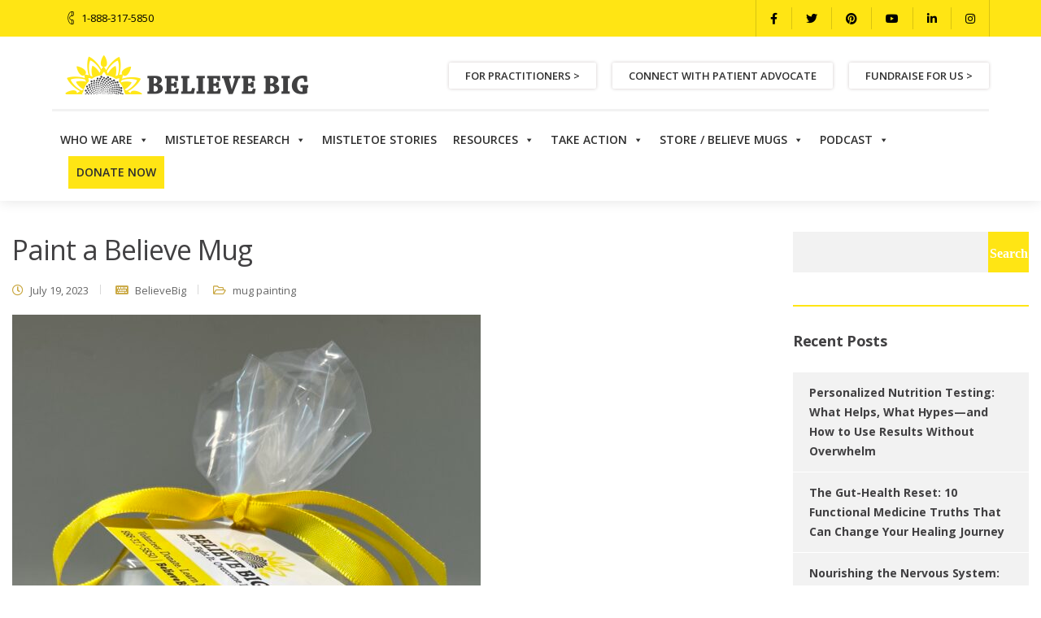

--- FILE ---
content_type: text/html; charset=UTF-8
request_url: https://www.believebig.org/events/paint-a-believe-mug-3/
body_size: 48698
content:


<!DOCTYPE html>
<html dir="ltr" lang="en-US" prefix="og: https://ogp.me/ns#">
   <head>
      <meta charset="UTF-8">
      <meta name="viewport" content="width=device-width, initial-scale=1">
      <link rel="profile" href="http://gmpg.org/xfn/11">

                        <link href="https://www.believebig.org/wp-content/uploads/2020/10/Untitled-2.jpg" rel="icon">
              
      <link rel="pingback" href="https://www.believebig.org/xmlrpc.php" />
      <title>Paint a Believe Mug - Believe Big</title>

		<!-- All in One SEO Pro 4.9.3 - aioseo.com -->
	<meta name="description" content="Wednesday, July 19th 6-8 PM $15.50 per mug. Join us for a night of philanthropy as we partner with an amazing organization, Believe Big! You&#039;ll have the opportunity to put your creativity to use as you paint a Believe mug that will be distributed to a cancer patient in need of encouragement and hope. No" />
	<meta name="robots" content="max-image-preview:large" />
	<meta name="author" content="BelieveBig"/>
	<meta name="google-site-verification" content="tVgIuOayOhTfl3x44ITQrCtvMp_2gRyU561d8U6DlNQ" />
	<link rel="canonical" href="https://www.believebig.org/events/paint-a-believe-mug-3/" />
	<meta name="generator" content="All in One SEO Pro (AIOSEO) 4.9.3" />
		<meta property="og:locale" content="en_US" />
		<meta property="og:site_name" content="Believe Big - Face It. Fight It. Overcome It." />
		<meta property="og:type" content="article" />
		<meta property="og:title" content="Paint a Believe Mug - Believe Big" />
		<meta property="og:description" content="Wednesday, July 19th 6-8 PM $15.50 per mug. Join us for a night of philanthropy as we partner with an amazing organization, Believe Big! You&#039;ll have the opportunity to put your creativity to use as you paint a Believe mug that will be distributed to a cancer patient in need of encouragement and hope. No" />
		<meta property="og:url" content="https://www.believebig.org/events/paint-a-believe-mug-3/" />
		<meta property="article:published_time" content="2023-05-24T15:30:12+00:00" />
		<meta property="article:modified_time" content="2023-07-17T17:03:02+00:00" />
		<meta property="article:publisher" content="https://www.facebook.com/believebig" />
		<meta name="twitter:card" content="summary" />
		<meta name="twitter:site" content="@believebig1" />
		<meta name="twitter:title" content="Paint a Believe Mug - Believe Big" />
		<meta name="twitter:description" content="Wednesday, July 19th 6-8 PM $15.50 per mug. Join us for a night of philanthropy as we partner with an amazing organization, Believe Big! You&#039;ll have the opportunity to put your creativity to use as you paint a Believe mug that will be distributed to a cancer patient in need of encouragement and hope. No" />
		<meta name="twitter:creator" content="@believebig1" />
		<!-- Optimized with WP Meteor v3.4.16 - https://wordpress.org/plugins/wp-meteor/ --><script data-wpmeteor-nooptimize="true" >var _wpmeteor={"gdpr":true,"rdelay":0,"preload":true,"elementor-animations":true,"elementor-pp":true,"v":"3.4.16","rest_url":"https:\/\/www.believebig.org\/wp-json\/"};(()=>{try{new MutationObserver(function(){}),new Promise(function(){}),Object.assign({},{}),document.fonts.ready.then(function(){})}catch{s="wpmeteordisable=1",i=document.location.href,i.match(/[?&]wpmeteordisable/)||(o="",i.indexOf("?")==-1?i.indexOf("#")==-1?o=i+"?"+s:o=i.replace("#","?"+s+"#"):i.indexOf("#")==-1?o=i+"&"+s:o=i.replace("#","&"+s+"#"),document.location.href=o)}var s,i,o;})();

</script><script data-wpmeteor-nooptimize="true" >(()=>{var v="addEventListener",ue="removeEventListener",p="getAttribute",L="setAttribute",pe="removeAttribute",N="hasAttribute",St="querySelector",F=St+"All",U="appendChild",Q="removeChild",fe="createElement",T="tagName",Ae="getOwnPropertyDescriptor",y="prototype",W="__lookupGetter__",Ee="__lookupSetter__",m="DOMContentLoaded",f="load",B="pageshow",me="error";var d=window,c=document,Te=c.documentElement;var $=console.error;var Ke=!0,X=class{constructor(){this.known=[]}init(){let t,n,s=(r,a)=>{if(Ke&&r&&r.fn&&!r.__wpmeteor){let o=function(i){return i===r?this:(c[v](m,l=>{i.call(c,r,l,"jQueryMock")}),this)};this.known.push([r,r.fn.ready,r.fn.init?.prototype?.ready]),r.fn.ready=o,r.fn.init?.prototype?.ready&&(r.fn.init.prototype.ready=o),r.__wpmeteor=!0}return r};window.jQuery||window.$,Object.defineProperty(window,"jQuery",{get(){return t},set(r){t=s(r,"jQuery")},configurable:!0}),Object.defineProperty(window,"$",{get(){return n},set(r){n=s(r,"$")},configurable:!0})}unmock(){this.known.forEach(([t,n,s])=>{t.fn.ready=n,t.fn.init?.prototype?.ready&&s&&(t.fn.init.prototype.ready=s)}),Ke=!1}};var ge="fpo:first-interaction",he="fpo:replay-captured-events";var Je="fpo:element-loaded",Se="fpo:images-loaded",M="fpo:the-end";var Z="click",V=window,Qe=V.addEventListener.bind(V),Xe=V.removeEventListener.bind(V),Ge="removeAttribute",ve="getAttribute",Gt="setAttribute",Ne=["touchstart","touchmove","touchend","touchcancel","keydown","wheel"],Ze=["mouseover","mouseout",Z],Nt=["touchstart","touchend","touchcancel","mouseover","mouseout",Z],R="data-wpmeteor-";var Ue="dispatchEvent",je=e=>{let t=new MouseEvent(Z,{view:e.view,bubbles:!0,cancelable:!0});return Object.defineProperty(t,"target",{writable:!1,value:e.target}),t},Be=class{static capture(){let t=!1,[,n,s]=`${window.Promise}`.split(/[\s[(){]+/s);if(V["__"+s+n])return;let r=[],a=o=>{if(o.target&&Ue in o.target){if(!o.isTrusted)return;if(o.cancelable&&!Ne.includes(o.type))try{o.preventDefault()}catch{}o.stopImmediatePropagation(),o.type===Z?r.push(je(o)):Nt.includes(o.type)&&r.push(o),o.target[Gt](R+o.type,!0),t||(t=!0,V[Ue](new CustomEvent(ge)))}};V.addEventListener(he,()=>{Ze.forEach(l=>Xe(l,a,{passive:!1,capture:!0})),Ne.forEach(l=>Xe(l,a,{passive:!0,capture:!0}));let o;for(;o=r.shift();){var i=o.target;i[ve](R+"touchstart")&&i[ve](R+"touchend")&&!i[ve](R+Z)?(i[ve](R+"touchmove")||r.push(je(o)),i[Ge](R+"touchstart"),i[Ge](R+"touchend")):i[Ge](R+o.type),i[Ue](o)}}),Ze.forEach(o=>Qe(o,a,{passive:!1,capture:!0})),Ne.forEach(o=>Qe(o,a,{passive:!0,capture:!0}))}};var et=Be;var j=class{constructor(){this.l=[]}emit(t,n=null){this.l[t]&&this.l[t].forEach(s=>s(n))}on(t,n){this.l[t]||=[],this.l[t].push(n)}off(t,n){this.l[t]=(this.l[t]||[]).filter(s=>s!==n)}};var D=new j;var ye=c[fe]("span");ye[L]("id","elementor-device-mode");ye[L]("class","elementor-screen-only");var Ut=!1,tt=()=>(Ut||c.body[U](ye),getComputedStyle(ye,":after").content.replace(/"/g,""));var rt=e=>e[p]("class")||"",nt=(e,t)=>e[L]("class",t),st=()=>{d[v](f,function(){let e=tt(),t=Math.max(Te.clientWidth||0,d.innerWidth||0),n=Math.max(Te.clientHeight||0,d.innerHeight||0),s=["_animation_"+e,"animation_"+e,"_animation","_animation","animation"];Array.from(c[F](".elementor-invisible")).forEach(r=>{let a=r.getBoundingClientRect();if(a.top+d.scrollY<=n&&a.left+d.scrollX<t)try{let i=JSON.parse(r[p]("data-settings"));if(i.trigger_source)return;let l=i._animation_delay||i.animation_delay||0,u,E;for(var o=0;o<s.length;o++)if(i[s[o]]){E=s[o],u=i[E];break}if(u){let q=rt(r),J=u==="none"?q:q+" animated "+u,At=setTimeout(()=>{nt(r,J.replace(/\belementor-invisible\b/,"")),s.forEach(Tt=>delete i[Tt]),r[L]("data-settings",JSON.stringify(i))},l);D.on("fi",()=>{clearTimeout(At),nt(r,rt(r).replace(new RegExp("\b"+u+"\b"),""))})}}catch(i){console.error(i)}})})};var ot="data-in-mega_smartmenus",it=()=>{let e=c[fe]("div");e.innerHTML='<span class="sub-arrow --wp-meteor"><i class="fa" aria-hidden="true"></i></span>';let t=e.firstChild,n=s=>{let r=[];for(;s=s.previousElementSibling;)r.push(s);return r};c[v](m,function(){Array.from(c[F](".pp-advanced-menu ul")).forEach(s=>{if(s[p](ot))return;(s[p]("class")||"").match(/\bmega-menu\b/)&&s[F]("ul").forEach(o=>{o[L](ot,!0)});let r=n(s),a=r.filter(o=>o).filter(o=>o[T]==="A").pop();if(a||(a=r.map(o=>Array.from(o[F]("a"))).filter(o=>o).flat().pop()),a){let o=t.cloneNode(!0);a[U](o),new MutationObserver(l=>{l.forEach(({addedNodes:u})=>{u.forEach(E=>{if(E.nodeType===1&&E[T]==="SPAN")try{a[Q](o)}catch{}})})}).observe(a,{childList:!0})}})})};var w="readystatechange",A="message";var Y="SCRIPT",g="data-wpmeteor-",b=Object.defineProperty,Ve=Object.defineProperties,P="javascript/blocked",Pe=/^\s*(application|text)\/javascript|module\s*$/i,mt="requestAnimationFrame",gt="requestIdleCallback",ie="setTimeout",Ie="__dynamic",I=d.constructor.name+"::",ce=c.constructor.name+"::",ht=function(e,t){t=t||d;for(var n=0;n<this.length;n++)e.call(t,this[n],n,this)};"NodeList"in d&&!NodeList[y].forEach&&(NodeList[y].forEach=ht);"HTMLCollection"in d&&!HTMLCollection[y].forEach&&(HTMLCollection[y].forEach=ht);_wpmeteor["elementor-animations"]&&st(),_wpmeteor["elementor-pp"]&&it();var _e=[],Le=[],ee=[],se=!1,k=[],h={},He=!1,Bt=0,H=c.visibilityState==="visible"?d[mt]:d[ie],vt=d[gt]||H;c[v]("visibilitychange",()=>{H=c.visibilityState==="visible"?d[mt]:d[ie],vt=d[gt]||H});var C=d[ie],De,z=["src","type"],x=Object,te="definePropert";x[te+"y"]=(e,t,n)=>{if(e===d&&["jQuery","onload"].indexOf(t)>=0||(e===c||e===c.body)&&["readyState","write","writeln","on"+w].indexOf(t)>=0)return["on"+w,"on"+f].indexOf(t)&&n.set&&(h["on"+w]=h["on"+w]||[],h["on"+w].push(n.set)),e;if(e instanceof HTMLScriptElement&&z.indexOf(t)>=0){if(!e[t+"__def"]){let s=x[Ae](e,t);b(e,t,{set(r){return e[t+"__set"]?e[t+"__set"].call(e,r):s.set.call(e,r)},get(){return e[t+"__get"]?e[t+"__get"].call(e):s.get.call(e)}}),e[t+"__def"]=!0}return n.get&&(e[t+"__get"]=n.get),n.set&&(e[t+"__set"]=n.set),e}return b(e,t,n)};x[te+"ies"]=(e,t)=>{for(let n in t)x[te+"y"](e,n,t[n]);for(let n of x.getOwnPropertySymbols(t))x[te+"y"](e,n,t[n]);return e};var qe=EventTarget[y][v],yt=EventTarget[y][ue],ae=qe.bind(c),Ct=yt.bind(c),G=qe.bind(d),_t=yt.bind(d),Lt=Document[y].createElement,le=Lt.bind(c),de=c.__proto__[W]("readyState").bind(c),ct="loading";b(c,"readyState",{get(){return ct},set(e){return ct=e}});var at=e=>k.filter(([t,,n],s)=>{if(!(e.indexOf(t.type)<0)){n||(n=t.target);try{let r=n.constructor.name+"::"+t.type;for(let a=0;a<h[r].length;a++)if(h[r][a]){let o=r+"::"+s+"::"+a;if(!xe[o])return!0}}catch{}}}).length,oe,xe={},K=e=>{k.forEach(([t,n,s],r)=>{if(!(e.indexOf(t.type)<0)){s||(s=t.target);try{let a=s.constructor.name+"::"+t.type;if((h[a]||[]).length)for(let o=0;o<h[a].length;o++){let i=h[a][o];if(i){let l=a+"::"+r+"::"+o;if(!xe[l]){xe[l]=!0,c.readyState=n,oe=a;try{Bt++,!i[y]||i[y].constructor===i?i.bind(s)(t):i(t)}catch(u){$(u,i)}oe=null}}}}catch(a){$(a)}}})};ae(m,e=>{k.push([new e.constructor(m,e),de(),c])});ae(w,e=>{k.push([new e.constructor(w,e),de(),c])});G(m,e=>{k.push([new e.constructor(m,e),de(),d])});G(f,e=>{He=!0,k.push([new e.constructor(f,e),de(),d]),O||K([m,w,A,f,B])});G(B,e=>{k.push([new e.constructor(B,e),de(),d]),O||K([m,w,A,f,B])});var wt=e=>{k.push([e,c.readyState,d])},Ot=d[W]("onmessage"),Rt=d[Ee]("onmessage"),Pt=()=>{_t(A,wt),(h[I+"message"]||[]).forEach(e=>{G(A,e)}),b(d,"onmessage",{get:Ot,set:Rt})};G(A,wt);var Dt=new X;Dt.init();var Fe=()=>{!O&&!se&&(O=!0,c.readyState="loading",H($e),H(S)),He||G(f,()=>{Fe()})};G(ge,()=>{Fe()});D.on(Se,()=>{Fe()});_wpmeteor.rdelay>=0&&et.capture();var re=[-1],Ce=e=>{re=re.filter(t=>t!==e.target),re.length||C(D.emit.bind(D,M))};var O=!1,S=()=>{let e=_e.shift();if(e)e[p](g+"src")?e[N]("async")||e[Ie]?(e.isConnected&&(re.push(e),setTimeout(Ce,1e3,{target:e})),Oe(e,Ce),C(S)):Oe(e,C.bind(null,S)):(e.origtype==P&&Oe(e),C(S));else if(Le.length)_e.push(...Le),Le.length=0,C(S);else if(at([m,w,A]))K([m,w,A]),C(S);else if(He)if(at([f,B,A]))K([f,B,A]),C(S);else if(re.length>1)vt(S);else if(ee.length)_e.push(...ee),ee.length=0,C(S);else{if(d.RocketLazyLoadScripts)try{RocketLazyLoadScripts.run()}catch(t){$(t)}c.readyState="complete",Pt(),Dt.unmock(),O=!1,se=!0,d[ie](()=>Ce({target:-1}))}else O=!1},xt=e=>{let t=le(Y),n=e.attributes;for(var s=n.length-1;s>=0;s--)n[s].name.startsWith(g)||t[L](n[s].name,n[s].value);let r=e[p](g+"type");r?t.type=r:t.type="text/javascript",(e.textContent||"").match(/^\s*class RocketLazyLoadScripts/)?t.textContent=e.textContent.replace(/^\s*class\s*RocketLazyLoadScripts/,"window.RocketLazyLoadScripts=class").replace("RocketLazyLoadScripts.run();",""):t.textContent=e.textContent;for(let a of["onload","onerror","onreadystatechange"])e[a]&&(t[a]=e[a]);return t},Oe=(e,t)=>{let n=e[p](g+"src");if(n){let s=qe.bind(e);e.isConnected&&t&&(s(f,t),s(me,t)),e.origtype=e[p](g+"type")||"text/javascript",e.origsrc=n,(!e.isConnected||e[N]("nomodule")||e.type&&!Pe.test(e.type))&&t&&t(new Event(f,{target:e}))}else e.origtype===P?(e.origtype=e[p](g+"type")||"text/javascript",e[pe]("integrity"),e.textContent=e.textContent+`
`):t&&t(new Event(f,{target:e}))},We=(e,t)=>{let n=(h[e]||[]).indexOf(t);if(n>=0)return h[e][n]=void 0,!0},lt=(e,t,...n)=>{if("HTMLDocument::"+m==oe&&e===m&&!t.toString().match(/jQueryMock/)){D.on(M,c[v].bind(c,e,t,...n));return}if(t&&(e===m||e===w)){let s=ce+e;h[s]=h[s]||[],h[s].push(t),se&&K([e]);return}return ae(e,t,...n)},dt=(e,t,...n)=>{if(e===m){let s=ce+e;We(s,t)}return Ct(e,t,...n)};Ve(c,{[v]:{get(){return lt},set(){return lt}},[ue]:{get(){return dt},set(){return dt}}});var ne=c.createDocumentFragment(),$e=()=>{ne.hasChildNodes()&&(c.head[U](ne),ne=c.createDocumentFragment())},ut={},we=e=>{if(e)try{let t=new URL(e,c.location.href),n=t.origin;if(n&&!ut[n]&&c.location.host!==t.host){let s=le("link");s.rel="preconnect",s.href=n,ne[U](s),ut[n]=!0,O&&H($e)}}catch{}},be={},kt=(e,t,n,s)=>{let r=le("link");r.rel=t?"modulepre"+f:"pre"+f,r.as="script",n&&r[L]("crossorigin",n),s&&r[L]("integrity",s);try{e=new URL(e,c.location.href).href}catch{}r.href=e,ne[U](r),be[e]=!0,O&&H($e)},ke=function(...e){let t=le(...e);if(!e||e[0].toUpperCase()!==Y||!O)return t;let n=t[L].bind(t),s=t[p].bind(t),r=t[pe].bind(t),a=t[N].bind(t),o=t[W]("attributes").bind(t);return z.forEach(i=>{let l=t[W](i).bind(t),u=t[Ee](i).bind(t);x[te+"y"](t,i,{set(E){return i==="type"&&E&&!Pe.test(E)?n(i,E):((i==="src"&&E||i==="type"&&E&&t.origsrc)&&n("type",P),E?n(g+i,E):r(g+i))},get(){let E=t[p](g+i);if(i==="src")try{return new URL(E,c.location.href).href}catch{}return E}}),b(t,"orig"+i,{set(E){return u(E)},get(){return l()}})}),t[L]=function(i,l){if(z.includes(i))return i==="type"&&l&&!Pe.test(l)?n(i,l):((i==="src"&&l||i==="type"&&l&&t.origsrc)&&n("type",P),l?n(g+i,l):r(g+i));n(i,l)},t[p]=function(i){let l=z.indexOf(i)>=0?s(g+i):s(i);if(i==="src")try{return new URL(l,c.location.href).href}catch{}return l},t[N]=function(i){return z.indexOf(i)>=0?a(g+i):a(i)},b(t,"attributes",{get(){return[...o()].filter(l=>l.name!=="type").map(l=>({name:l.name.match(new RegExp(g))?l.name.replace(g,""):l.name,value:l.value}))}}),t[Ie]=!0,t};Object.defineProperty(Document[y],"createElement",{set(e){e!==ke&&(De=e)},get(){return De||ke}});var Re=new Set,ze=new MutationObserver(e=>{e.forEach(({removedNodes:t,addedNodes:n,target:s})=>{t.forEach(r=>{r.nodeType===1&&Y===r[T]&&"origtype"in r&&Re.delete(r)}),n.forEach(r=>{if(r.nodeType===1)if(Y===r[T]){if("origtype"in r){if(r.origtype!==P)return}else if(r[p]("type")!==P)return;"origtype"in r||z.forEach(o=>{let i=r[W](o).bind(r),l=r[Ee](o).bind(r);b(r,"orig"+o,{set(u){return l(u)},get(){return i()}})});let a=r[p](g+"src");if(Re.has(r)&&$("Inserted twice",r),r.parentNode){Re.add(r);let o=r[p](g+"type");(a||"").match(/\/gtm.js\?/)||r[N]("async")||r[Ie]?(ee.push(r),we(a)):r[N]("defer")||o==="module"?(Le.push(r),we(a)):(a&&!r[N]("nomodule")&&!be[a]&&kt(a,o==="module",r[N]("crossorigin")&&r[p]("crossorigin"),r[p]("integrity")),_e.push(r))}else r[v](f,o=>o.target.parentNode[Q](o.target)),r[v](me,o=>o.target.parentNode[Q](o.target)),s[U](r)}else r[T]==="LINK"&&r[p]("as")==="script"&&(be[r[p]("href")]=!0)})})}),bt={childList:!0,subtree:!0};ze.observe(c.documentElement,bt);var Mt=HTMLElement[y].attachShadow;HTMLElement[y].attachShadow=function(e){let t=Mt.call(this,e);return e.mode==="open"&&ze.observe(t,bt),t};(()=>{let e=x[Ae](HTMLIFrameElement[y],"src");b(HTMLIFrameElement[y],"src",{get(){return this.dataset.fpoSrc?this.dataset.fpoSrc:e.get.call(this)},set(t){delete this.dataset.fpoSrc,e.set.call(this,t)}})})();D.on(M,()=>{(!De||De===ke)&&(Document[y].createElement=Lt,ze.disconnect()),dispatchEvent(new CustomEvent(he)),dispatchEvent(new CustomEvent(M))});var Me=e=>{let t,n;!c.currentScript||!c.currentScript.parentNode?(t=c.body,n=t.lastChild):(n=c.currentScript,t=n.parentNode);try{let s=le("div");s.innerHTML=e,Array.from(s.childNodes).forEach(r=>{r.nodeName===Y?t.insertBefore(xt(r),n):t.insertBefore(r,n)})}catch(s){$(s)}},pt=e=>Me(e+`
`);Ve(c,{write:{get(){return Me},set(e){return Me=e}},writeln:{get(){return pt},set(e){return pt=e}}});var ft=(e,t,...n)=>{if(I+m==oe&&e===m&&!t.toString().match(/jQueryMock/)){D.on(M,d[v].bind(d,e,t,...n));return}if(I+f==oe&&e===f){D.on(M,d[v].bind(d,e,t,...n));return}if(t&&(e===f||e===B||e===m||e===A&&!se)){let s=e===m?ce+e:I+e;h[s]=h[s]||[],h[s].push(t),se&&K([e]);return}return G(e,t,...n)},Et=(e,t,...n)=>{if(e===f||e===m||e===B){let s=e===m?ce+e:I+e;We(s,t)}return _t(e,t,...n)};Ve(d,{[v]:{get(){return ft},set(){return ft}},[ue]:{get(){return Et},set(){return Et}}});var Ye=e=>{let t;return{get(){return t},set(n){return t&&We(e,n),h[e]=h[e]||[],h[e].push(n),t=n}}};G(Je,e=>{let{target:t,event:n}=e.detail,s=t===d?c.body:t,r=s[p](g+"on"+n.type);s[pe](g+"on"+n.type);try{let a=new Function("event",r);t===d?d[v](f,a.bind(t,n)):a.call(t,n)}catch(a){console.err(a)}});{let e=Ye(I+f);b(d,"onload",e),ae(m,()=>{b(c.body,"onload",e)})}b(c,"onreadystatechange",Ye(ce+w));b(d,"onmessage",Ye(I+A));(()=>{let e=d.innerHeight,t=d.innerWidth,n=r=>{let o={"4g":1250,"3g":2500,"2g":2500}[(navigator.connection||{}).effectiveType]||0,i=r.getBoundingClientRect(),l={top:-1*e-o,left:-1*t-o,bottom:e+o,right:t+o};return!(i.left>=l.right||i.right<=l.left||i.top>=l.bottom||i.bottom<=l.top)},s=(r=!0)=>{let a=1,o=-1,i={},l=()=>{o++,--a||d[ie](D.emit.bind(D,Se),_wpmeteor.rdelay)};Array.from(c.getElementsByTagName("*")).forEach(u=>{let E,q,J;if(u[T]==="IMG"){let _=u.currentSrc||u.src;_&&!i[_]&&!_.match(/^data:/i)&&((u.loading||"").toLowerCase()!=="lazy"||n(u))&&(E=_)}else if(u[T]===Y)we(u[p](g+"src"));else if(u[T]==="LINK"&&u[p]("as")==="script"&&["pre"+f,"modulepre"+f].indexOf(u[p]("rel"))>=0)be[u[p]("href")]=!0;else if((q=d.getComputedStyle(u))&&(J=(q.backgroundImage||"").match(/^url\s*\((.*?)\)/i))&&(J||[]).length){let _=J[0].slice(4,-1).replace(/"/g,"");!i[_]&&!_.match(/^data:/i)&&(E=_)}if(E){i[E]=!0;let _=new Image;r&&(a++,_[v](f,l),_[v](me,l)),_.src=E}}),c.fonts.ready.then(()=>{l()})};_wpmeteor.rdelay===0?ae(m,s):G(f,s)})();})();
//1.0.42

</script><script type="application/ld+json" class="aioseo-schema">
			{"@context":"https:\/\/schema.org","@graph":[{"@type":"BreadcrumbList","@id":"https:\/\/www.believebig.org\/events\/paint-a-believe-mug-3\/#breadcrumblist","itemListElement":[{"@type":"ListItem","@id":"https:\/\/www.believebig.org#listItem","position":1,"name":"Home","item":"https:\/\/www.believebig.org","nextItem":{"@type":"ListItem","@id":"https:\/\/www.believebig.org\/events-2\/#listItem","name":"Events"}},{"@type":"ListItem","@id":"https:\/\/www.believebig.org\/events-2\/#listItem","position":2,"name":"Events","item":"https:\/\/www.believebig.org\/events-2\/","nextItem":{"@type":"ListItem","@id":"https:\/\/www.believebig.org\/events\/categories\/mug-painting\/#listItem","name":"mug painting"},"previousItem":{"@type":"ListItem","@id":"https:\/\/www.believebig.org#listItem","name":"Home"}},{"@type":"ListItem","@id":"https:\/\/www.believebig.org\/events\/categories\/mug-painting\/#listItem","position":3,"name":"mug painting","item":"https:\/\/www.believebig.org\/events\/categories\/mug-painting\/","nextItem":{"@type":"ListItem","@id":"https:\/\/www.believebig.org\/events\/paint-a-believe-mug-3\/#listItem","name":"Paint a Believe Mug"},"previousItem":{"@type":"ListItem","@id":"https:\/\/www.believebig.org\/events-2\/#listItem","name":"Events"}},{"@type":"ListItem","@id":"https:\/\/www.believebig.org\/events\/paint-a-believe-mug-3\/#listItem","position":4,"name":"Paint a Believe Mug","previousItem":{"@type":"ListItem","@id":"https:\/\/www.believebig.org\/events\/categories\/mug-painting\/#listItem","name":"mug painting"}}]},{"@type":"Organization","@id":"https:\/\/www.believebig.org\/#organization","name":"Believe Big","description":"Face It. Fight It. Overcome It.","url":"https:\/\/www.believebig.org\/","telephone":"+18883175850","logo":{"@type":"ImageObject","url":"https:\/\/dev-believe-big-2022.pantheonsite.io\/wp-content\/uploads\/2021\/01\/bb-logo-sm.png","@id":"https:\/\/www.believebig.org\/events\/paint-a-believe-mug-3\/#organizationLogo"},"image":{"@id":"https:\/\/www.believebig.org\/events\/paint-a-believe-mug-3\/#organizationLogo"},"sameAs":["https:\/\/www.facebook.com\/believebig","https:\/\/twitter.com\/believebig1","https:\/\/www.instagram.com\/believebig","https:\/\/www.pinterest.com\/BelieveBigInc\/","https:\/\/www.youtube.com\/channel\/UChM9CgletyS8WEq5FNoV3MA","https:\/\/www.linkedin.com\/company\/5013514","https:\/\/believebiginc.tumblr.com\/"]},{"@type":"Person","@id":"https:\/\/www.believebig.org\/author\/kristen-dorn\/#author","url":"https:\/\/www.believebig.org\/author\/kristen-dorn\/","name":"BelieveBig","image":{"@type":"ImageObject","@id":"https:\/\/www.believebig.org\/events\/paint-a-believe-mug-3\/#authorImage","url":"https:\/\/secure.gravatar.com\/avatar\/904b459c41d5caca9c4111d66162ef380fafd6823eb5ded12be44472ce083051?s=96&d=mm&r=g","width":96,"height":96,"caption":"BelieveBig"}},{"@type":"WebPage","@id":"https:\/\/www.believebig.org\/events\/paint-a-believe-mug-3\/#webpage","url":"https:\/\/www.believebig.org\/events\/paint-a-believe-mug-3\/","name":"Paint a Believe Mug - Believe Big","description":"Wednesday, July 19th 6-8 PM $15.50 per mug. Join us for a night of philanthropy as we partner with an amazing organization, Believe Big! You'll have the opportunity to put your creativity to use as you paint a Believe mug that will be distributed to a cancer patient in need of encouragement and hope. No","inLanguage":"en-US","isPartOf":{"@id":"https:\/\/www.believebig.org\/#website"},"breadcrumb":{"@id":"https:\/\/www.believebig.org\/events\/paint-a-believe-mug-3\/#breadcrumblist"},"author":{"@id":"https:\/\/www.believebig.org\/author\/kristen-dorn\/#author"},"creator":{"@id":"https:\/\/www.believebig.org\/author\/kristen-dorn\/#author"},"image":{"@type":"ImageObject","url":"https:\/\/www.believebig.org\/wp-content\/uploads\/2023\/05\/IMG_1377-scaled.jpg","@id":"https:\/\/www.believebig.org\/events\/paint-a-believe-mug-3\/#mainImage","width":1440,"height":2560},"primaryImageOfPage":{"@id":"https:\/\/www.believebig.org\/events\/paint-a-believe-mug-3\/#mainImage"},"datePublished":"2023-05-24T15:30:12+00:00","dateModified":"2023-07-17T17:03:02+00:00"},{"@type":"WebSite","@id":"https:\/\/www.believebig.org\/#website","url":"https:\/\/www.believebig.org\/","name":"Believe Big","description":"Face It. Fight It. Overcome It.","inLanguage":"en-US","publisher":{"@id":"https:\/\/www.believebig.org\/#organization"}}]}
		</script>
		<!-- All in One SEO Pro -->

<link rel='dns-prefetch' href='//www.believebig.org' />
<link rel='dns-prefetch' href='//use.typekit.net' />
<link rel='dns-prefetch' href='//fonts.googleapis.com' />
<link rel='dns-prefetch' href='//www.googletagmanager.com' />
<link rel="alternate" type="application/rss+xml" title="Believe Big &raquo; Feed" href="https://www.believebig.org/feed/" />
<link rel="alternate" type="application/rss+xml" title="Believe Big &raquo; Comments Feed" href="https://www.believebig.org/comments/feed/" />
<link rel="alternate" title="oEmbed (JSON)" type="application/json+oembed" href="https://www.believebig.org/wp-json/oembed/1.0/embed?url=https%3A%2F%2Fwww.believebig.org%2Fevents%2Fpaint-a-believe-mug-3%2F" />
<link rel="alternate" title="oEmbed (XML)" type="text/xml+oembed" href="https://www.believebig.org/wp-json/oembed/1.0/embed?url=https%3A%2F%2Fwww.believebig.org%2Fevents%2Fpaint-a-believe-mug-3%2F&#038;format=xml" />
<style id='wp-img-auto-sizes-contain-inline-css' type='text/css'>
img:is([sizes=auto i],[sizes^="auto," i]){contain-intrinsic-size:3000px 1500px}
/*# sourceURL=wp-img-auto-sizes-contain-inline-css */
</style>
<link rel='stylesheet' id='bootstrap-css' href='https://www.believebig.org/wp-content/themes/etalon/core/assets/css/bootstrap.min.css?ver=2.3' type='text/css' media='all' />
<link rel='stylesheet' id='parent-style-css' href='https://www.believebig.org/wp-content/themes/etalon/style.css?ver=6.9' type='text/css' media='all' />
<link rel='stylesheet' id='child-style-css' href='https://www.believebig.org/wp-content/themes/etalon-child/style.css?ver=6.9' type='text/css' media='all' />
<style id='wp-emoji-styles-inline-css' type='text/css'>

	img.wp-smiley, img.emoji {
		display: inline !important;
		border: none !important;
		box-shadow: none !important;
		height: 1em !important;
		width: 1em !important;
		margin: 0 0.07em !important;
		vertical-align: -0.1em !important;
		background: none !important;
		padding: 0 !important;
	}
/*# sourceURL=wp-emoji-styles-inline-css */
</style>
<style id='wp-block-library-inline-css' type='text/css'>
:root{--wp-block-synced-color:#7a00df;--wp-block-synced-color--rgb:122,0,223;--wp-bound-block-color:var(--wp-block-synced-color);--wp-editor-canvas-background:#ddd;--wp-admin-theme-color:#007cba;--wp-admin-theme-color--rgb:0,124,186;--wp-admin-theme-color-darker-10:#006ba1;--wp-admin-theme-color-darker-10--rgb:0,107,160.5;--wp-admin-theme-color-darker-20:#005a87;--wp-admin-theme-color-darker-20--rgb:0,90,135;--wp-admin-border-width-focus:2px}@media (min-resolution:192dpi){:root{--wp-admin-border-width-focus:1.5px}}.wp-element-button{cursor:pointer}:root .has-very-light-gray-background-color{background-color:#eee}:root .has-very-dark-gray-background-color{background-color:#313131}:root .has-very-light-gray-color{color:#eee}:root .has-very-dark-gray-color{color:#313131}:root .has-vivid-green-cyan-to-vivid-cyan-blue-gradient-background{background:linear-gradient(135deg,#00d084,#0693e3)}:root .has-purple-crush-gradient-background{background:linear-gradient(135deg,#34e2e4,#4721fb 50%,#ab1dfe)}:root .has-hazy-dawn-gradient-background{background:linear-gradient(135deg,#faaca8,#dad0ec)}:root .has-subdued-olive-gradient-background{background:linear-gradient(135deg,#fafae1,#67a671)}:root .has-atomic-cream-gradient-background{background:linear-gradient(135deg,#fdd79a,#004a59)}:root .has-nightshade-gradient-background{background:linear-gradient(135deg,#330968,#31cdcf)}:root .has-midnight-gradient-background{background:linear-gradient(135deg,#020381,#2874fc)}:root{--wp--preset--font-size--normal:16px;--wp--preset--font-size--huge:42px}.has-regular-font-size{font-size:1em}.has-larger-font-size{font-size:2.625em}.has-normal-font-size{font-size:var(--wp--preset--font-size--normal)}.has-huge-font-size{font-size:var(--wp--preset--font-size--huge)}.has-text-align-center{text-align:center}.has-text-align-left{text-align:left}.has-text-align-right{text-align:right}.has-fit-text{white-space:nowrap!important}#end-resizable-editor-section{display:none}.aligncenter{clear:both}.items-justified-left{justify-content:flex-start}.items-justified-center{justify-content:center}.items-justified-right{justify-content:flex-end}.items-justified-space-between{justify-content:space-between}.screen-reader-text{border:0;clip-path:inset(50%);height:1px;margin:-1px;overflow:hidden;padding:0;position:absolute;width:1px;word-wrap:normal!important}.screen-reader-text:focus{background-color:#ddd;clip-path:none;color:#444;display:block;font-size:1em;height:auto;left:5px;line-height:normal;padding:15px 23px 14px;text-decoration:none;top:5px;width:auto;z-index:100000}html :where(.has-border-color){border-style:solid}html :where([style*=border-top-color]){border-top-style:solid}html :where([style*=border-right-color]){border-right-style:solid}html :where([style*=border-bottom-color]){border-bottom-style:solid}html :where([style*=border-left-color]){border-left-style:solid}html :where([style*=border-width]){border-style:solid}html :where([style*=border-top-width]){border-top-style:solid}html :where([style*=border-right-width]){border-right-style:solid}html :where([style*=border-bottom-width]){border-bottom-style:solid}html :where([style*=border-left-width]){border-left-style:solid}html :where(img[class*=wp-image-]){height:auto;max-width:100%}:where(figure){margin:0 0 1em}html :where(.is-position-sticky){--wp-admin--admin-bar--position-offset:var(--wp-admin--admin-bar--height,0px)}@media screen and (max-width:600px){html :where(.is-position-sticky){--wp-admin--admin-bar--position-offset:0px}}

/*# sourceURL=wp-block-library-inline-css */
</style><style id='wp-block-image-inline-css' type='text/css'>
.wp-block-image>a,.wp-block-image>figure>a{display:inline-block}.wp-block-image img{box-sizing:border-box;height:auto;max-width:100%;vertical-align:bottom}@media not (prefers-reduced-motion){.wp-block-image img.hide{visibility:hidden}.wp-block-image img.show{animation:show-content-image .4s}}.wp-block-image[style*=border-radius] img,.wp-block-image[style*=border-radius]>a{border-radius:inherit}.wp-block-image.has-custom-border img{box-sizing:border-box}.wp-block-image.aligncenter{text-align:center}.wp-block-image.alignfull>a,.wp-block-image.alignwide>a{width:100%}.wp-block-image.alignfull img,.wp-block-image.alignwide img{height:auto;width:100%}.wp-block-image .aligncenter,.wp-block-image .alignleft,.wp-block-image .alignright,.wp-block-image.aligncenter,.wp-block-image.alignleft,.wp-block-image.alignright{display:table}.wp-block-image .aligncenter>figcaption,.wp-block-image .alignleft>figcaption,.wp-block-image .alignright>figcaption,.wp-block-image.aligncenter>figcaption,.wp-block-image.alignleft>figcaption,.wp-block-image.alignright>figcaption{caption-side:bottom;display:table-caption}.wp-block-image .alignleft{float:left;margin:.5em 1em .5em 0}.wp-block-image .alignright{float:right;margin:.5em 0 .5em 1em}.wp-block-image .aligncenter{margin-left:auto;margin-right:auto}.wp-block-image :where(figcaption){margin-bottom:1em;margin-top:.5em}.wp-block-image.is-style-circle-mask img{border-radius:9999px}@supports ((-webkit-mask-image:none) or (mask-image:none)) or (-webkit-mask-image:none){.wp-block-image.is-style-circle-mask img{border-radius:0;-webkit-mask-image:url('data:image/svg+xml;utf8,<svg viewBox="0 0 100 100" xmlns="http://www.w3.org/2000/svg"><circle cx="50" cy="50" r="50"/></svg>');mask-image:url('data:image/svg+xml;utf8,<svg viewBox="0 0 100 100" xmlns="http://www.w3.org/2000/svg"><circle cx="50" cy="50" r="50"/></svg>');mask-mode:alpha;-webkit-mask-position:center;mask-position:center;-webkit-mask-repeat:no-repeat;mask-repeat:no-repeat;-webkit-mask-size:contain;mask-size:contain}}:root :where(.wp-block-image.is-style-rounded img,.wp-block-image .is-style-rounded img){border-radius:9999px}.wp-block-image figure{margin:0}.wp-lightbox-container{display:flex;flex-direction:column;position:relative}.wp-lightbox-container img{cursor:zoom-in}.wp-lightbox-container img:hover+button{opacity:1}.wp-lightbox-container button{align-items:center;backdrop-filter:blur(16px) saturate(180%);background-color:#5a5a5a40;border:none;border-radius:4px;cursor:zoom-in;display:flex;height:20px;justify-content:center;opacity:0;padding:0;position:absolute;right:16px;text-align:center;top:16px;width:20px;z-index:100}@media not (prefers-reduced-motion){.wp-lightbox-container button{transition:opacity .2s ease}}.wp-lightbox-container button:focus-visible{outline:3px auto #5a5a5a40;outline:3px auto -webkit-focus-ring-color;outline-offset:3px}.wp-lightbox-container button:hover{cursor:pointer;opacity:1}.wp-lightbox-container button:focus{opacity:1}.wp-lightbox-container button:focus,.wp-lightbox-container button:hover,.wp-lightbox-container button:not(:hover):not(:active):not(.has-background){background-color:#5a5a5a40;border:none}.wp-lightbox-overlay{box-sizing:border-box;cursor:zoom-out;height:100vh;left:0;overflow:hidden;position:fixed;top:0;visibility:hidden;width:100%;z-index:100000}.wp-lightbox-overlay .close-button{align-items:center;cursor:pointer;display:flex;justify-content:center;min-height:40px;min-width:40px;padding:0;position:absolute;right:calc(env(safe-area-inset-right) + 16px);top:calc(env(safe-area-inset-top) + 16px);z-index:5000000}.wp-lightbox-overlay .close-button:focus,.wp-lightbox-overlay .close-button:hover,.wp-lightbox-overlay .close-button:not(:hover):not(:active):not(.has-background){background:none;border:none}.wp-lightbox-overlay .lightbox-image-container{height:var(--wp--lightbox-container-height);left:50%;overflow:hidden;position:absolute;top:50%;transform:translate(-50%,-50%);transform-origin:top left;width:var(--wp--lightbox-container-width);z-index:9999999999}.wp-lightbox-overlay .wp-block-image{align-items:center;box-sizing:border-box;display:flex;height:100%;justify-content:center;margin:0;position:relative;transform-origin:0 0;width:100%;z-index:3000000}.wp-lightbox-overlay .wp-block-image img{height:var(--wp--lightbox-image-height);min-height:var(--wp--lightbox-image-height);min-width:var(--wp--lightbox-image-width);width:var(--wp--lightbox-image-width)}.wp-lightbox-overlay .wp-block-image figcaption{display:none}.wp-lightbox-overlay button{background:none;border:none}.wp-lightbox-overlay .scrim{background-color:#fff;height:100%;opacity:.9;position:absolute;width:100%;z-index:2000000}.wp-lightbox-overlay.active{visibility:visible}@media not (prefers-reduced-motion){.wp-lightbox-overlay.active{animation:turn-on-visibility .25s both}.wp-lightbox-overlay.active img{animation:turn-on-visibility .35s both}.wp-lightbox-overlay.show-closing-animation:not(.active){animation:turn-off-visibility .35s both}.wp-lightbox-overlay.show-closing-animation:not(.active) img{animation:turn-off-visibility .25s both}.wp-lightbox-overlay.zoom.active{animation:none;opacity:1;visibility:visible}.wp-lightbox-overlay.zoom.active .lightbox-image-container{animation:lightbox-zoom-in .4s}.wp-lightbox-overlay.zoom.active .lightbox-image-container img{animation:none}.wp-lightbox-overlay.zoom.active .scrim{animation:turn-on-visibility .4s forwards}.wp-lightbox-overlay.zoom.show-closing-animation:not(.active){animation:none}.wp-lightbox-overlay.zoom.show-closing-animation:not(.active) .lightbox-image-container{animation:lightbox-zoom-out .4s}.wp-lightbox-overlay.zoom.show-closing-animation:not(.active) .lightbox-image-container img{animation:none}.wp-lightbox-overlay.zoom.show-closing-animation:not(.active) .scrim{animation:turn-off-visibility .4s forwards}}@keyframes show-content-image{0%{visibility:hidden}99%{visibility:hidden}to{visibility:visible}}@keyframes turn-on-visibility{0%{opacity:0}to{opacity:1}}@keyframes turn-off-visibility{0%{opacity:1;visibility:visible}99%{opacity:0;visibility:visible}to{opacity:0;visibility:hidden}}@keyframes lightbox-zoom-in{0%{transform:translate(calc((-100vw + var(--wp--lightbox-scrollbar-width))/2 + var(--wp--lightbox-initial-left-position)),calc(-50vh + var(--wp--lightbox-initial-top-position))) scale(var(--wp--lightbox-scale))}to{transform:translate(-50%,-50%) scale(1)}}@keyframes lightbox-zoom-out{0%{transform:translate(-50%,-50%) scale(1);visibility:visible}99%{visibility:visible}to{transform:translate(calc((-100vw + var(--wp--lightbox-scrollbar-width))/2 + var(--wp--lightbox-initial-left-position)),calc(-50vh + var(--wp--lightbox-initial-top-position))) scale(var(--wp--lightbox-scale));visibility:hidden}}
/*# sourceURL=https://www.believebig.org/wp-includes/blocks/image/style.min.css */
</style>
<style id='wp-block-paragraph-inline-css' type='text/css'>
.is-small-text{font-size:.875em}.is-regular-text{font-size:1em}.is-large-text{font-size:2.25em}.is-larger-text{font-size:3em}.has-drop-cap:not(:focus):first-letter{float:left;font-size:8.4em;font-style:normal;font-weight:100;line-height:.68;margin:.05em .1em 0 0;text-transform:uppercase}body.rtl .has-drop-cap:not(:focus):first-letter{float:none;margin-left:.1em}p.has-drop-cap.has-background{overflow:hidden}:root :where(p.has-background){padding:1.25em 2.375em}:where(p.has-text-color:not(.has-link-color)) a{color:inherit}p.has-text-align-left[style*="writing-mode:vertical-lr"],p.has-text-align-right[style*="writing-mode:vertical-rl"]{rotate:180deg}
/*# sourceURL=https://www.believebig.org/wp-includes/blocks/paragraph/style.min.css */
</style>
<style id='global-styles-inline-css' type='text/css'>
:root{--wp--preset--aspect-ratio--square: 1;--wp--preset--aspect-ratio--4-3: 4/3;--wp--preset--aspect-ratio--3-4: 3/4;--wp--preset--aspect-ratio--3-2: 3/2;--wp--preset--aspect-ratio--2-3: 2/3;--wp--preset--aspect-ratio--16-9: 16/9;--wp--preset--aspect-ratio--9-16: 9/16;--wp--preset--color--black: #000000;--wp--preset--color--cyan-bluish-gray: #abb8c3;--wp--preset--color--white: #ffffff;--wp--preset--color--pale-pink: #f78da7;--wp--preset--color--vivid-red: #cf2e2e;--wp--preset--color--luminous-vivid-orange: #ff6900;--wp--preset--color--luminous-vivid-amber: #fcb900;--wp--preset--color--light-green-cyan: #7bdcb5;--wp--preset--color--vivid-green-cyan: #00d084;--wp--preset--color--pale-cyan-blue: #8ed1fc;--wp--preset--color--vivid-cyan-blue: #0693e3;--wp--preset--color--vivid-purple: #9b51e0;--wp--preset--gradient--vivid-cyan-blue-to-vivid-purple: linear-gradient(135deg,rgb(6,147,227) 0%,rgb(155,81,224) 100%);--wp--preset--gradient--light-green-cyan-to-vivid-green-cyan: linear-gradient(135deg,rgb(122,220,180) 0%,rgb(0,208,130) 100%);--wp--preset--gradient--luminous-vivid-amber-to-luminous-vivid-orange: linear-gradient(135deg,rgb(252,185,0) 0%,rgb(255,105,0) 100%);--wp--preset--gradient--luminous-vivid-orange-to-vivid-red: linear-gradient(135deg,rgb(255,105,0) 0%,rgb(207,46,46) 100%);--wp--preset--gradient--very-light-gray-to-cyan-bluish-gray: linear-gradient(135deg,rgb(238,238,238) 0%,rgb(169,184,195) 100%);--wp--preset--gradient--cool-to-warm-spectrum: linear-gradient(135deg,rgb(74,234,220) 0%,rgb(151,120,209) 20%,rgb(207,42,186) 40%,rgb(238,44,130) 60%,rgb(251,105,98) 80%,rgb(254,248,76) 100%);--wp--preset--gradient--blush-light-purple: linear-gradient(135deg,rgb(255,206,236) 0%,rgb(152,150,240) 100%);--wp--preset--gradient--blush-bordeaux: linear-gradient(135deg,rgb(254,205,165) 0%,rgb(254,45,45) 50%,rgb(107,0,62) 100%);--wp--preset--gradient--luminous-dusk: linear-gradient(135deg,rgb(255,203,112) 0%,rgb(199,81,192) 50%,rgb(65,88,208) 100%);--wp--preset--gradient--pale-ocean: linear-gradient(135deg,rgb(255,245,203) 0%,rgb(182,227,212) 50%,rgb(51,167,181) 100%);--wp--preset--gradient--electric-grass: linear-gradient(135deg,rgb(202,248,128) 0%,rgb(113,206,126) 100%);--wp--preset--gradient--midnight: linear-gradient(135deg,rgb(2,3,129) 0%,rgb(40,116,252) 100%);--wp--preset--font-size--small: 13px;--wp--preset--font-size--medium: 20px;--wp--preset--font-size--large: 36px;--wp--preset--font-size--x-large: 42px;--wp--preset--spacing--20: 0.44rem;--wp--preset--spacing--30: 0.67rem;--wp--preset--spacing--40: 1rem;--wp--preset--spacing--50: 1.5rem;--wp--preset--spacing--60: 2.25rem;--wp--preset--spacing--70: 3.38rem;--wp--preset--spacing--80: 5.06rem;--wp--preset--shadow--natural: 6px 6px 9px rgba(0, 0, 0, 0.2);--wp--preset--shadow--deep: 12px 12px 50px rgba(0, 0, 0, 0.4);--wp--preset--shadow--sharp: 6px 6px 0px rgba(0, 0, 0, 0.2);--wp--preset--shadow--outlined: 6px 6px 0px -3px rgb(255, 255, 255), 6px 6px rgb(0, 0, 0);--wp--preset--shadow--crisp: 6px 6px 0px rgb(0, 0, 0);}:where(.is-layout-flex){gap: 0.5em;}:where(.is-layout-grid){gap: 0.5em;}body .is-layout-flex{display: flex;}.is-layout-flex{flex-wrap: wrap;align-items: center;}.is-layout-flex > :is(*, div){margin: 0;}body .is-layout-grid{display: grid;}.is-layout-grid > :is(*, div){margin: 0;}:where(.wp-block-columns.is-layout-flex){gap: 2em;}:where(.wp-block-columns.is-layout-grid){gap: 2em;}:where(.wp-block-post-template.is-layout-flex){gap: 1.25em;}:where(.wp-block-post-template.is-layout-grid){gap: 1.25em;}.has-black-color{color: var(--wp--preset--color--black) !important;}.has-cyan-bluish-gray-color{color: var(--wp--preset--color--cyan-bluish-gray) !important;}.has-white-color{color: var(--wp--preset--color--white) !important;}.has-pale-pink-color{color: var(--wp--preset--color--pale-pink) !important;}.has-vivid-red-color{color: var(--wp--preset--color--vivid-red) !important;}.has-luminous-vivid-orange-color{color: var(--wp--preset--color--luminous-vivid-orange) !important;}.has-luminous-vivid-amber-color{color: var(--wp--preset--color--luminous-vivid-amber) !important;}.has-light-green-cyan-color{color: var(--wp--preset--color--light-green-cyan) !important;}.has-vivid-green-cyan-color{color: var(--wp--preset--color--vivid-green-cyan) !important;}.has-pale-cyan-blue-color{color: var(--wp--preset--color--pale-cyan-blue) !important;}.has-vivid-cyan-blue-color{color: var(--wp--preset--color--vivid-cyan-blue) !important;}.has-vivid-purple-color{color: var(--wp--preset--color--vivid-purple) !important;}.has-black-background-color{background-color: var(--wp--preset--color--black) !important;}.has-cyan-bluish-gray-background-color{background-color: var(--wp--preset--color--cyan-bluish-gray) !important;}.has-white-background-color{background-color: var(--wp--preset--color--white) !important;}.has-pale-pink-background-color{background-color: var(--wp--preset--color--pale-pink) !important;}.has-vivid-red-background-color{background-color: var(--wp--preset--color--vivid-red) !important;}.has-luminous-vivid-orange-background-color{background-color: var(--wp--preset--color--luminous-vivid-orange) !important;}.has-luminous-vivid-amber-background-color{background-color: var(--wp--preset--color--luminous-vivid-amber) !important;}.has-light-green-cyan-background-color{background-color: var(--wp--preset--color--light-green-cyan) !important;}.has-vivid-green-cyan-background-color{background-color: var(--wp--preset--color--vivid-green-cyan) !important;}.has-pale-cyan-blue-background-color{background-color: var(--wp--preset--color--pale-cyan-blue) !important;}.has-vivid-cyan-blue-background-color{background-color: var(--wp--preset--color--vivid-cyan-blue) !important;}.has-vivid-purple-background-color{background-color: var(--wp--preset--color--vivid-purple) !important;}.has-black-border-color{border-color: var(--wp--preset--color--black) !important;}.has-cyan-bluish-gray-border-color{border-color: var(--wp--preset--color--cyan-bluish-gray) !important;}.has-white-border-color{border-color: var(--wp--preset--color--white) !important;}.has-pale-pink-border-color{border-color: var(--wp--preset--color--pale-pink) !important;}.has-vivid-red-border-color{border-color: var(--wp--preset--color--vivid-red) !important;}.has-luminous-vivid-orange-border-color{border-color: var(--wp--preset--color--luminous-vivid-orange) !important;}.has-luminous-vivid-amber-border-color{border-color: var(--wp--preset--color--luminous-vivid-amber) !important;}.has-light-green-cyan-border-color{border-color: var(--wp--preset--color--light-green-cyan) !important;}.has-vivid-green-cyan-border-color{border-color: var(--wp--preset--color--vivid-green-cyan) !important;}.has-pale-cyan-blue-border-color{border-color: var(--wp--preset--color--pale-cyan-blue) !important;}.has-vivid-cyan-blue-border-color{border-color: var(--wp--preset--color--vivid-cyan-blue) !important;}.has-vivid-purple-border-color{border-color: var(--wp--preset--color--vivid-purple) !important;}.has-vivid-cyan-blue-to-vivid-purple-gradient-background{background: var(--wp--preset--gradient--vivid-cyan-blue-to-vivid-purple) !important;}.has-light-green-cyan-to-vivid-green-cyan-gradient-background{background: var(--wp--preset--gradient--light-green-cyan-to-vivid-green-cyan) !important;}.has-luminous-vivid-amber-to-luminous-vivid-orange-gradient-background{background: var(--wp--preset--gradient--luminous-vivid-amber-to-luminous-vivid-orange) !important;}.has-luminous-vivid-orange-to-vivid-red-gradient-background{background: var(--wp--preset--gradient--luminous-vivid-orange-to-vivid-red) !important;}.has-very-light-gray-to-cyan-bluish-gray-gradient-background{background: var(--wp--preset--gradient--very-light-gray-to-cyan-bluish-gray) !important;}.has-cool-to-warm-spectrum-gradient-background{background: var(--wp--preset--gradient--cool-to-warm-spectrum) !important;}.has-blush-light-purple-gradient-background{background: var(--wp--preset--gradient--blush-light-purple) !important;}.has-blush-bordeaux-gradient-background{background: var(--wp--preset--gradient--blush-bordeaux) !important;}.has-luminous-dusk-gradient-background{background: var(--wp--preset--gradient--luminous-dusk) !important;}.has-pale-ocean-gradient-background{background: var(--wp--preset--gradient--pale-ocean) !important;}.has-electric-grass-gradient-background{background: var(--wp--preset--gradient--electric-grass) !important;}.has-midnight-gradient-background{background: var(--wp--preset--gradient--midnight) !important;}.has-small-font-size{font-size: var(--wp--preset--font-size--small) !important;}.has-medium-font-size{font-size: var(--wp--preset--font-size--medium) !important;}.has-large-font-size{font-size: var(--wp--preset--font-size--large) !important;}.has-x-large-font-size{font-size: var(--wp--preset--font-size--x-large) !important;}
/*# sourceURL=global-styles-inline-css */
</style>

<style id='classic-theme-styles-inline-css' type='text/css'>
/*! This file is auto-generated */
.wp-block-button__link{color:#fff;background-color:#32373c;border-radius:9999px;box-shadow:none;text-decoration:none;padding:calc(.667em + 2px) calc(1.333em + 2px);font-size:1.125em}.wp-block-file__button{background:#32373c;color:#fff;text-decoration:none}
/*# sourceURL=/wp-includes/css/classic-themes.min.css */
</style>
<link rel='stylesheet' id='lvca-animate-styles-css' href='https://www.believebig.org/wp-content/plugins/addons-for-visual-composer/assets/css/animate.css?ver=3.9.4' type='text/css' media='all' />
<link rel='stylesheet' id='lvca-frontend-styles-css' href='https://www.believebig.org/wp-content/plugins/addons-for-visual-composer/assets/css/lvca-frontend.css?ver=3.9.4' type='text/css' media='all' />
<link rel='stylesheet' id='lvca-icomoon-styles-css' href='https://www.believebig.org/wp-content/plugins/addons-for-visual-composer/assets/css/icomoon.css?ver=3.9.4' type='text/css' media='all' />
<link rel='stylesheet' id='events-manager-css' href='https://www.believebig.org/wp-content/plugins/events-manager/includes/css/events-manager.min.css?ver=7.2.3.1' type='text/css' media='all' />
<style id='events-manager-inline-css' type='text/css'>
body .em { --font-family : inherit; --font-weight : inherit; --font-size : 1em; --line-height : inherit; }
/*# sourceURL=events-manager-inline-css */
</style>
<link rel='stylesheet' id='keydesign-style-css' href='https://www.believebig.org/wp-content/themes/etalon-child/style.css?ver=2.3' type='text/css' media='all' />
<link rel='stylesheet' id='kd_addon_style-css' href='https://www.believebig.org/wp-content/plugins/keydesign-addon/assets/css/kd_vc_front.css?ver=6.9' type='text/css' media='all' />
<style id='kd_addon_style-inline-css' type='text/css'>
.tt_button:hover .iconita,.tt_button.second-style .iconita,#single-page #comments input[type="submit"]:hover,.tt_button.tt_secondary_button,.tt_button.tt_secondary_button .iconita,.es-accordion .es-time,.wpb-js-composer .vc_tta-container .vc_tta-color-white.vc_tta-style-modern .vc_tta-tab.vc_active a,.team-member.design-two:hover .team-socials .fab:hover,.team-member.design-two .team-socials .fab:hover,.vc_toggle_title:hover h4,.footer_widget ul a:hover,.breadcrumbs a:hover,.woocommerce #payment #place_order:hover,.woocommerce-page #payment #place_order:hover,.portfolio-meta.share-meta .fab:hover,.woocommerce #respond input#submit:hover,.woocommerce a.button:hover,.blog-single-title a:hover,.lower-footer a:hover,.kd-price-block .pb-content-wrap h4 a:hover,.woocommerce button.button:hover,.socials-widget a:hover .fab,.socials-widget a:hover,#customizer .etalon-tooltip,.footer_widget .menu li a:hover,.woocommerce button.button:hover,#commentform #submit,#single-page .single-page-content .widget ul li a:hover,.team-member.design-two .team-content .team-subtitle,#comments .reply a:hover,#comments .comment-meta a:hover,#kd-slider .secondary_slider,#single-page .single-page-content .widget ul li.current-menu-item a,.team-socials .fab:hover,#posts-content .post .tt_button:hover .fas,#posts-content .post .tt_button:hover,.topbar-socials a:hover .fab,.pricing .pricing-price,.pricing-table .tt_button,.topbar-phone .iconsmind-Telephone ,.topbar-email .iconsmind-Mail,.topbar-address .iconsmind-Map-Marker2,.modal-content-contact .key-icon-box .service-heading a:hover,.kd-photobox:hover .phb-content h4,.modal-menu-item:focus,.modal-menu-item,.pricing-table.active .tt_button:hover,.footer-business-content a:hover,.vc_grid-item-mini .vc_gitem-zone .vc_btn3.vc_btn3-style-custom,.woocommerce .star-rating span,.navbar-default .nav li.active a,.navbar-default.navbar-shrink .nav li.active a,.es-accordion .es-heading h4 a:hover,.keydesign-cart ul.product_list_widget .cart-item:hover,.woocommerce .keydesign-cart ul.product_list_widget .cart-item:hover,#customizer .options a:hover i,.woocommerce .price_slider_wrapper .price_slider_amount .button,#customizer .options a:hover,#single-page input[type="submit"]:hover,#posts-content .post input[type="submit"]:hover,.active .pricing-option .fas,.woocommerce div.product .woocommerce-tabs ul.tabs li a:hover,#comments .reply a:hover,.meta-content .tags a:hover,.navigation.pagination .next,.woocommerce-cart#single-page table.cart .product-name a:hover,.navigation.pagination .prev,.navbar-default .nav li a:hover,.woocommerce span.onsale,.product_meta a:hover,.tags a:hover,.tagcloud a:hover,.tt_button.second-style,.lower-footer .pull-right a:hover,.woocommerce-review-link:hover,.navbar.navbar-default a:hover,.section .wpcf7-mail-sent-ok,.upper-footer .modal-menu-item,.video-socials a:hover .fa,.kd_pie_chart .pc-link a:hover,.navbar-default.navbar-shrink .modal-menu-item:hover,.navbar-default.navbar-shrink .nav li a:hover,.navbar-default.navbar-shrink .nav li a:focus,.vc_grid-item-mini .vc_gitem_row .vc_gitem-col h4:hover,.navbar-default.navbar-shrink .nav li a:hover,.navbar-default.navbar-shrink .nav li a:focus,.fa,.fab,.fad,.fal,.far,.fas,.wpcf7 .wpcf7-submit:hover,.contact .wpcf7-response-output,.video-bg .secondary-button:hover,#headerbg li a.active,#headerbg li a.active:hover,.footer-nav a:hover ,.wpb_wrapper .menu a:hover ,.text-danger,.blog_widget ul li a:before,.pricing .fa,.pricing .fas,.pricing .far,.pricing .fab,.pricing .fal,.pricing .fad,code,#single-page .single-page-content ul li:before,.blog_widget ul li a:hover,.features-tabs .tab.active h5,.subscribe-form header .wpcf7-submit,#posts-content .page-content ul li:before,.chart-content .nc-icon-outline,.chart,.row .vc_custom_heading a:hover,.features-tabs .tab.active .fa,.features-tabs .tab.active p,.secondary-button-inverse,.primary-button.button-inverse:hover,.primary-button,a,.kd-process-steps .pss-step-number span,.page-404 .section-heading,.navbar-default .navbar-nav > .active > a,.pss-link a:hover,.woocommerce-cart #single-page .cart_totals table td,.kd_number_string,.featured_content_parent .active-elem h4,.contact-map-container .toggle-map:hover .fa,.contact-map-container .toggle-map:hover,.testimonials.slider .tt-container:before,.tt_button:hover,.nc-icon-outline,#posts-content .blog-content ul li:before,#posts-content .page-content ul li:before,.woocommerce ul.products li.product h3:hover,.woocommerce ul.products li.product:hover h2,.woocommerce ul.products li.product:hover .price,.woocommerce ul.products li.product:hover .categories a,.wpb_text_column ol>li:before,.wpb_text_column ul>li:before,.key-icon-box .ib-link a:hover {color: #FFE514;}#kd-slider .custom.tparrows.tparrows{background-color: #FFE514 !important;}.navbar.navbar-default .modal-menu-item:hover {border-color: #FFE514!important;}.key-icon-box .ib-link a:hover {color: #FFE514 !important;}body.maintenance-mode .wpcf7-submit,.woocommerce-product-search input[type="submit"],.searchform #searchsubmit,#kd-slider,.kd-contact-form.light_background .wpcf7 .wpcf7-submit,.footer-newsletter-form .wpcf7 .wpcf7-submit,.play-video,.kd_progressbarfill,.phone-wrapper,.woocommerce input.button,#single-page input[type="submit"],.email-wrapper,.footer-business-info.footer-socials .footer-social-icons a:hover,.modal-content-inner,.navbar-default .nav li a::after,.parallax.with-overlay:after,.tt_button.tt_secondary_button:hover,.woocommerce-cart #single-page table.cart .button[name="update_cart"]:hover,.modal-menu-item:hover,.pricing-table .tt_button:hover,.contact-map-container .business-info-wrapper,.modal-content-inner .wpcf7-not-valid-tip,.wpb-js-composer .vc_tta-container .vc_tta.vc_tta-style-classic .vc_tta-tabs-container .vc_tta-tabs-list li.vc_active a,.tt_button.second-style:hover,.pricing-table.active .tt_button,#customizer .screenshot a,.heading-separator,.section .wpcf7-not-valid-tip,.back-to-top:hover,.port-prev.tt_button:hover,.port-next.tt_button:hover,.owl-controls .owl-buttons div:hover,.row .vc_toggle_default .vc_toggle_icon,.row .vc_toggle_default .vc_toggle_icon::after,.row .vc_toggle_default .vc_toggle_icon::before,.woocommerce ul.products li.product .added_to_cart,.woocommerce #respond input#submit,.woocommerce a.button,.woocommerce nav.woocommerce-pagination ul li a:hover,.upper-footer .modal-menu-item:hover,.contact-map-container .toggle-map,.portfolio-item .portfolio-content,.tt_button,.owl-controls .owl-page span,.woocommerce a.remove:hover,.pricing .secondary-button.secondary-button-inverse:hover,.with-overlay .parallax-overlay,.secondary-button.secondary-button-inverse:hover,.secondary-button,#kd-slider .bullet-bar.tparrows,.primary-button.button-inverse,#posts-content .post input[type="submit"],.btn-xl,.with-overlay,.vc_grid-item-mini .vc_gitem-zone .vc_btn3.vc_btn3-style-custom:hover,.woocommerce .price_slider_wrapper .ui-slider-horizontal .ui-slider-range,.separator,.woocommerce button.button,.cb-container.cb_main_color:hover,.keydesign-cart .buttons .btn:hover,.woocommerce .keydesign-cart .buttons .btn:hover,.woocommerce ul.products li.product .button:hover,#posts-content #comments input[type="submit"]:hover,#single-page #comments input[type="submit"]:hover,.contact-map-container .toggle-map:hover,.wpcf7 .wpcf7-submit:hover,.testimonials.slider .owl-controls span,.navigation.pagination .next:hover,#single-page .vc_col-sm-3 .wpcf7 .wpcf7-submit,.spinner:before,#posts-content .blog_widget .wpcf7 input[type="submit"],.navigation.pagination .prev:hover {background-color: #FFE514;}#single-page #comments input[type="submit"]:hover,#posts-content #comments input[type="submit"]:hover,.navigation.pagination .next,.navigation.pagination .prev,.port-prev.tt_button,.port-next.tt_button,.upper-footer .modal-menu-item,.wpcf7 .wpcf7-submit:hover,.tt_button,.navigation.pagination .next,.navigation.pagination .prev,.modal-menu-item:focus,.modal-menu-item,.woocommerce ul.products li.product .button:hover,.woocommerce .price_slider_wrapper .ui-slider .ui-slider-handle,.woocommerce nav.woocommerce-pagination ul li a:hover,.pricing.active,.vc_grid-item-mini .vc_gitem-zone .vc_btn3.vc_btn3-style-custom,.primary-button.button-inverse:hover,.primary-button.button-inverse,.keydesign-cart .buttons .btn,.woocommerce .keydesign-cart .buttons .btn,.wpcf7 .wpcf7-submit,.owl-controls .owl-buttons div:hover,.woocommerce button.button,.woocommerce a.button,#commentform #submit,.woocommerce input.button,.owl-controls .owl-page.active span,.owl-controls .owl-page:hover span {border: 2px solid #FFE514;}.modal-content-inner:before{border-right: 12px solid #FFE514;}.page-404 .tt_button,#wrapper .widget-title,.blockquote-reverse,blockquote,#posts-content .blog_widget .wpcf7 input[type="submit"],.testimonials.slider .owl-controls .owl-page.active span,.tags a:hover,.tagcloud a:hover,.contact-map-container .toggle-map:hover,.navigation.pagination .next:hover,.navigation.pagination .prev:hover,.contact .wpcf7-response-output,.video-bg .secondary-button,#single-page .single-page-content .widget .widgettitle,.image-bg .secondary-button,.contact .wpcf7-form-control-wrap textarea.wpcf7-form-control:focus,.contact .wpcf7-form-control-wrap input.wpcf7-form-control:focus,.team-member-down:hover .triangle,.team-member:hover .triangle,.secondary-button-inverse,.vc_separator .vc_sep_holder .vc_sep_line {border-color: #FFE514;}.kd-search-bar .topbar-search-container,.keydesign-cart .keydesign-cart-dropdown,#main-menu .navbar-nav .menu-item-has-children .dropdown-menu,.navbar-nav .menu-item-has-children .dropdown-menu {border-top-color: #FFE514;}.wpb-js-composer .vc_tta-container.vc_tta-tabs.vc_tta-tabs-position-left .vc_tta-tab:before {border-right: 9px solid #FFE514;}.wpb-js-composer .vc_tta-container .vc_tta.vc_tta-style-classic .vc_tta-tabs-container .vc_tta-tabs-list li:before {border-top: 9px solid #FFE514;}h1,h2,h3,h4,h5,h6,.kd-calltoaction .tt_button.tt_secondary_button,.kd_progress_bar .kd_progb_head .kd-progb-title h4,.key-icon-box .ib-link a,.wpb-js-composer .vc_tta-container .vc_tta.vc_tta-style-classic .vc_tta-tabs-container .vc_tta-tabs-list li a,.es-accordion .es-heading h4 a,.wpb-js-composer .vc_tta-color-white.vc_tta-style-modern .vc_tta-tab>a:hover,#comments .fn,#comments .fn a,.blog_widget ul li a,.portfolio-block h4,.navbar.navbar-default.navbar-shrink .keydesign-cart .badge,.rw-author-details h4,.testimonials.slider .author,.testimonials.slider .tt-content h6,.vc_grid-item-mini .vc_gitem_row .vc_gitem-col h4,.navbar-default.navbar-shrink .nav li a,.navbar.navbar-default.navbar-shrink .keydesign-cart .cart-icon,.team-content h5,.key-icon-box .service-heading,.blog_widget #wp-calendar caption,.post a:hover,.kd_pie_chart .kd_pc_title,.kd_pie_chart .pc-link a,.testimonials .tt-content h4,.kd-photobox .phb-content h4,.kd-process-steps .pss-text-area h4,.widget-title,.kd-promobox .prb-content h4,.kd_counter_units,.large-counter .kd_counter_text,.bp-content h4,.reply-title,.product_meta,.blog-header .section-heading,.testimonial-cards .tcards-title,.testimonial-cards .tcards_header .tcards-name,.woocommerce-result-count,.pss-link a,.navbar-default .nav li a,.logged-in .navbar-nav a,.navbar-nav .menu-item a,.woocommerce table.shop_attributes th,.team-member.design-two .team-socials .fab,.portfolio-block strong,.keydesign-cart .nc-icon-outline-cart,.portfolio-meta.share-meta .fab,.woocommerce .price_slider_wrapper .price_slider_amount,.subscribe input[type="submit"],.port-prev.tt_button,.port-next.tt_button,.es-accordion .es-speaker-container .es-speaker-name,.pricing-title,.wpcf7-select,#main-menu .navbar-nav .menu-item-has-children:hover .dropdown-menu .dropdown:before,.woocommerce div.product .woocommerce-tabs ul.tabs li.active a,.woocommerce-cart#single-page table.cart .product-name a,.wpb-js-composer .vc_tta-container .vc_tta-color-white.vc_tta-style-modern .vc_tta-tab>a,.pricing .pricing-time,.rw_rating .rw-title,.group_table .label,.tt_button.btn_secondary_color.tt_secondary_button,.tt_button.btn_secondary_color.tt_secondary_button .iconita,.tt_button.btn_secondary_color:hover,.tt_button.btn_secondary_color:hover .iconita,.cb-container.cb_transparent_color:hover .cb-heading,.app-gallery .ag-section-desc h4,.single-post .wpb_text_column strong,.owl-controls .owl-buttons div,.team-socials .fab,.single-post.page .breadcrumbs,#posts-content .entry-meta a:hover,#single-page .single-page-content .widget ul li a,.modal-content-contact .key-icon-box .service-heading a,.topbar-phone a,.topbar-email a,.topbar-address,.woocommerce-ordering select,.woocommerce div.product .woocommerce-tabs .panel #reply-title,.page-404 .section-subheading,.showcoupon:hover,body.maintenance-mode .countdown,.blog-single-title a,.kd-price-block .pb-content-wrap h4 a,.kd-search-bar #s,.socials-widget a .fa,.socials-widget a,.keydesign-cart .cart-icon,.keydesign-cart .buttons .btn,.woocommerce .keydesign-cart .buttons .btn,.woocommerce #coupon_code,.woocommerce .quantity .qty,.kd-price-block .pb-content-wrap .pb-pricing-wrap,.testimonials .tt-content .content {color: #414042;}@media (max-width: 960px) {.single-post.page .breadcrumbs {color: #414042 !important;}}.ib-link.iconbox-main-color a:hover{color: #414042 !important;}.woocommerce-product-search input[type="submit"]:hover,.searchform #searchsubmit:hover,#kd-slider .bullet-bar.tparrows:hover,.tt_button.btn_secondary_color.tt_button.tt_secondary_button:hover,.tt_button.btn_secondary_color,.cb-container:hover,#header {background-color: #414042;}.kd-contact-form.light_background .wpcf7 .wpcf7-submit:hover {background-color: #414042 !important;}.kd_counter_number:after {background-color: #666;}.tt_button.btn_secondary_color,.testimonials.slider .owl-controls .owl-page:hover span {border-color: #414042;}.cb-container.cb_transparent_color:hover .cb-text-area p,#single-page .kd-photobox a .phb-content p,.kd-photobox a .phb-content p {color: #666;}.wpcf7 .wpcf7-text::-webkit-input-placeholder { color: #414042; }.wpcf7 .wpcf7-text::-moz-placeholder { color: #414042; }.wpcf7 .wpcf7-text:-ms-input-placeholder { color: #414042; }.wpcf7-form-control-wrap textarea::-webkit-input-placeholder { color: #414042; }.wpcf7-form-control-wrap textarea::-moz-placeholder { color: #414042; }.wpcf7-form-control-wrap textarea:-ms-input-placeholder { color: #414042; }.footer-newsletter-form .wpcf7-form .wpcf7-email,.footer-business-info.footer-socials .footer-social-icons a,.upper-footer {background-color: #231F20;}.footer-business-info,.lower-footer {background-color: #231F20;}.lower-footer,.upper-footer {color: #FFFFFF;}.upper-footer .widget-title,.upper-footer .modal-menu-item {color: #2E6E50;}.navbar .topbar {background-color: #FFE514!important;}.home .with-topbar-sticky.navbar-shrink .topbar-phone .iconsmind-Telephone,.home .with-topbar-sticky.navbar-shrink .topbar-email .iconsmind-Mail,.home .with-topbar-sticky.navbar-shrink .topbar-address .iconsmind-Map-Marker2,.home .with-topbar-sticky.navbar-shrink .topbar-address,.home .navbar.navbar-default.with-topbar-sticky.navbar-shrink .topbar-socials a,.home .navbar.navbar-default.with-topbar-sticky.navbar-shrink .topbar-phone a,.home .navbar.navbar-default.with-topbar-sticky.navbar-shrink .topbar-email a,.topbar-phone .iconsmind-Telephone,.topbar-email .iconsmind-Mail,.topbar-address .iconsmind-Map-Marker2,.navbar.navbar-default .topbar-socials a,.navbar.navbar-default .topbar-phone a,.topbar-address,.navbar.navbar-default .topbar-email a {color: #000000 !important;}.home .navbar.navbar-default .topbar-phone a:hover,.home .navbar.navbar-default .topbar-email a:hover,.navbar.navbar-default .topbar-socials a:hover .fab,.navbar.navbar-default .topbar-phone a:hover,.navbar.navbar-default .topbar-email a:hover {color: #000000 !important;}.navbar.navbar-default.contained .topbar .container,.navbar .topbar {background-color: #FFE514 !important;}.navbar.navbar-default.contained .container,.navbar.navbar-default .container,.navbar.navbar-default .topbar,.navbar.navbar-default.navbar-shrink.fixed-menu,.keydesign-cart .keydesign-cart-dropdown,.navbar.navbar-default .dropdown-menu,.navbar.navbar-default {background-color: #FFFFFF !important;}@media (min-width: 960px) {}.keydesign-cart .keydesign-cart-dropdown,#main-menu .navbar-nav .menu-item-has-children .dropdown-menu,.navbar-nav .menu-item-has-children .dropdown-menu,.navbar.navbar-default.navbar-shrink .keydesign-cart .keydesign-cart-dropdown,.navbar.navbar-default.navbar-shrink .container,.navbar.navbar-default.navbar-shrink .dropdown-menu,.navbar.navbar-default.navbar-shrink.contained .container,body:not(.home) .navbar.navbar-default.contained .container,.navbar.navbar-default.navbar-shrink,.navbar.navbar-default.navbar-shrink .topbar {background-color: #FFFFFF !important;}.navbar.navbar-default #main-menu .menu-item-has-children:hover .dropdown-menu .dropdown:before,.keydesign-cart .cart-icon,.keydesign-cart .badge,.kd-search-bar .toggle-search,.navbar.navbar-default.navbar-shrink.fixed-menu a,.keydesign-cart .nc-icon-outline-cart,.navbar.navbar-default a {color: #2F2F2F !important;}.modal-menu-item {border-color: #2F2F2F !important;}.navbar.navbar-default.navbar-shrink .modal-menu-item:hover {border-color: #FFE514 !important;}.navbar-default .navbar-toggle .icon-bar {background-color: #2F2F2F !important;}.navbar.navbar-default.navbar-shrink #main-menu .menu-item-has-children:hover .dropdown-menu .dropdown:before,#main-menu .navbar-nav .menu-item-has-children .mobile-dropdown,#main-menu .navbar-nav .menu-item-has-children .dropdown-menu a,.navbar-nav .menu-item-has-children .dropdown-menu a,.keydesign-cart ul.product_list_widget .cart-item,.navbar.navbar-default.navbar-shrink .keydesign-cart .keydesign-cart-dropdown,.navbar.navbar-default.navbar-shrink .keydesign-cart .nc-icon-outline-cart,.navbar.navbar-default.navbar-shrink a,.navbar.navbar-default.navbar-shrink .keydesign-cart .badge,.navbar.navbar-default.navbar-shrink .keydesign-cart .cart-icon,.navbar.navbar-default.navbar-shrink .kd-search-bar .toggle-search,.keydesign-cart .buttons .btn,.woocommerce .keydesign-cart .buttons .btn,body:not(.home) .keydesign-cart .badge,.single-post .navbar.navbar-default .keydesign-cart .cart-icon,.blog .navbar.navbar-default .keydesign-cart .cart-icon,.woocommerce .navbar.navbar-default .keydesign-cart .cart-icon,.archive .navbar.navbar-default .keydesign-cart .cart-icon,.search .navbar.navbar-default .keydesign-cart .cart-icon,.error404.navbar.navbar-default .keydesign-cart .cart-icon,.single-portfolio .navbar.navbar-default .keydesign-cart .cart-icon {color: #2F2F2F !important;}.navbar.navbar-default a:hover {color: #FFE514 !important;}.navbar-default .nav li a::after {background-color: #FFE514 !important;}.keydesign-cart ul.product_list_widget .cart-item:hover,.navbar-default.navbar-shrink .nav li.active a,#main-menu .navbar-nav .menu-item-has-children .dropdown-menu a:hover,.navbar-nav .menu-item-has-children .dropdown-menu a:hover,body:not(.home) .navbar a:hover,.navbar-default .nav li.active a,.navbar.navbar-default.navbar-shrink a:hover {color: #FFE514 !important;}body:not(.home) .navbar-default .nav li a::after,.navbar-default.navbar-shrink .nav li a::after {background-color: #FFE514 !important;}.navbar-default.navbar-shrink .modal-menu-item {border-color: #2F2F2F!important;}#logo .logo {color: #2F2F2F !important;}.navbar-shrink #logo .logo {color: #2F2F2F !important;}body,.box {color: #666;font-weight: 400;font-size: #666px;text-align: left;line-height: #666px;}.container h1,.container h2,.container h3,.pricing .col-lg-3,.chart,.pb_counter_number,.pc_percent_container {color: #414042;font-weight: 400;font-size: #414042px;text-align: left;line-height: #414042px;}.topbar-phone,.topbar-email,.topbar-address,.topbar-socials a {}.navbar-default .nav li a,.modal-menu-item {}@media (max-width: 960px) {#logo .logo {color: #2F2F2F !important;}.navbar.navbar-default {background-color: #FFFFFF !important;}.navbar.navbar-default a,.modal-menu-item,.navbar-nav .menu-item a {color: #2F2F2F !important;}}.bootstrap-wrapper .form-group .right-addon{ display: none !important;}.page-404 .tt_button{color: #000;}#blog-part .vc_grid-item-mini .vc_gitem-zone {background-color: #f5f4f4; }#blog-part .vc_grid-item-mini .vc_gitem-zone .vc_btn3.vc_btn3-style-custom{background: #ffe514;color: #404041;font-weight: 600;font-size: 16px;}body.single-directories .breadcrumbs{display:none;}.dirpro-list-img {display:none;}.client-contact .call {background: #ffe514 !important;color: #131212 !important;border: 0px solid #131212 !important;}.bg-banner1{background: url(https://believebig.org/wp-content/uploads/2020/12/bnr-img2-m.jpg) no-repeat !important;}.bg-banner2{background: url(https://believebig.org/wp-content/uploads/2020/10/banner3-bg.jpg) no-repeat !important;}.bg-banner3{}.bg-banner4{background: url(https://believebig.org/wp-content/uploads/2023/01/patti-jacobs-cancer-banner4.jpg) no-repeat !important;}#ai1ec-container img { max-width: 100%; }@media (max-width:960px) {#single-page .single-page-content h1 { font-size: 40px !important; padding-left: 0 !important; }}@import url('https://fonts.googleapis.com/css2?family=Montserrat:wght@600;700&display=swap');@media only screen and (min-width:200px) {.wpsl-input label,#wpsl-radius label,#wpsl-category label {width: auto !important;}#wpsl-result-list li p {margin: 0 0 10px 0 !important;font-size: 18px;}.wpsl-store-location strong{font-size: 25px;font-weight: 400;min-height: 65px;display: inline-block;}.wpsl-more-info-listings strong,.wpsl-contact-details strong{min-height: auto;}.wpsl-more-info-listings {display: none;background: #f9f6f6;padding: 10px 20px;}.wpsl-store-details.wpsl-store-listing {position: relative;padding-right: 20px;text-transform: uppercase;background: #f9f6f6;display: block;padding: 0px 0px 0px 10px;border-right: 10px solid #f9f6f6;}.wpsl-dropdown {width: 110px !important;}#wpsl-search-btn{background: #ffe514 !important;color: #333 !important;padding: 6px 25px !important;}.navbar .topbar {display: inline; }body:not(.home) .navbar.navbar-default.contained .topbar .container { background-color: #ffe514 !important; }.navbar.navbar-default {position: relative;background: #fff;}.topbar-socials a {display: inline-block;float: none;}.navbar.navbar-default.contained .topbar .topbar-socials {width: 100%;text-align: center;}.logo-left{float: right;padding: 20px 0px 0;}.page-id-5262 .fa-file-pdf:before {color: #000;}.page-id-2919 #single-page .single-page-content h2{text-align:center;}.interaction-form label,.label {font-size: 100%;color: #000;}.back-to-top{color: #000000;background-color: #ffe514;}.footer_widget ul a {text-transform: uppercase !important;font-size: 13px;font-weight: 400 !important;}.second-widget-area a.dnt-btn{background: url(https://believebig.org/wp-content/uploads/2020/10/btn-arrow4-2.png) no-repeat right center #fdd900;display: inline-block;color: #000 !important;font-size: 14px;line-height: 1.3;padding: 8px 40px 8px 10px;margin: 0px 0px 15px 0px;font-weight: 600;text-transform: uppercase;font-family: 'Montserrat',sans-serif;border-radius: 5px;border-right: 0px solid #fdd900;}.second-widget-area a:hover.dnt-btn{background: url(https://believebig.org/wp-content/uploads/2020/10/btn-arrow4-2.png) no-repeat right center #2e6e50;color: #FFF !important;border-right: 0px solid #2e6e50;}.lower-footer .pull-right a {display: inline-block;margin:0px 1px;}.first-widget-area .footer_widget {text-align: center;}.footer_widget {max-width: initial !important;}#footer .upper-footer {padding: 40px 0 20px 0;}.second-widget-area .email{background: url(https://believebig.org/wp-content/uploads/2020/10/phone-icon.jpg) no-repeat left center ;display: block;font-size: 16px;line-height: 1.3;padding: 0px 0px 0px 30px;margin: 0px 0px 20px 0px; }.second-widget-area .add{background: url(https://believebig.org/wp-content/uploads/2020/10/add-icon.jpg) no-repeat left center ;display: block;font-size: 14px;line-height: 1.3;padding: 0px 0px 0px 30px;margin: 0px 0px 15px 0px; }.second-widget-area .phone{background: url(https://believebig.org/wp-content/uploads/2020/10/phone-icon.jpg) no-repeat left center ;display: block;font-size: 16px;line-height: 1.3;padding: 0px 0px 0px 30px;margin: 0px 0px 20px 0px; }.third-widget-area.third ul li.extra a{font-size:14px;font-weight:600;}#mega-menu-wrap-keydesign-header-menu{background:none !important;}.blog-1{margin-bottom:0px;}#mega-menu-wrap-keydesign-header-menu #mega-menu-keydesign-header-menu > li.mega-menu-item > a.mega-menu-link{font-weight:600 !important;}#kd-slider{padding-top: 0px;}.navbar.navbar-default.contained:not(.navbar-shrink) {background: #FFF !important;-webkit-box-shadow: 0 1px 15px rgba(0,0,0,0.1);position:relative;}#intro1{padding:0px;}.pdg-btm{padding-bottom:15px !important; }#slide-banner1{background: url(https://believebig.org/wp-content/uploads/2020/10/slide-icon1.png) no-repeat 12px center #2e6e50;float:left;width: 100% !important;padding: 4% 5% 5% 24% !important;margin:0px;min-height:115px;color:#FFF;text-align:left;border-radius:5px;text-transform:uppercase;-webkit-transition: all ease 0.3s;-moz-transition: all ease 0.3s;-o-transition: all ease 0.3s;-ms-transition: all ease 0.3s;transition: all ease 0.3s;left:0px;}a:hover#slide-banner1 .cnt--{color:#f9d938;}#slide-banner1:hover,#slide-banner2:hover,#slide-banner3:hover{left:-10px;-webkit-transition: all ease 0.3s;-moz-transition: all ease 0.3s;-o-transition: all ease 0.3s;-ms-transition: all ease 0.3s;transition: all ease 0.3s;}a:hover#slide-banner1 .cnt--{color:#f9d938;}#slide-banner1 .cnt{background: url(https://believebig.org/wp-content/uploads/2021/01/bullet-w1-1.png) no-repeat right bottom ;float:left;width:100%;padding:0px 0px 0px 15px;margin:0px;border-left: 1px solid #65884b !important;font-size:14px !important;line-height: 1.5 !important;}#slide-banner1 .cnt strong{font-size:13px;}#slide-banner2{background: url(https://believebig.org/wp-content/uploads/2020/10/slide-icon2.png) no-repeat 12px center #FFF;float:left;width: 100% !important;padding: 4% 5% 5% 24% !important;margin:20px 0px;min-height:115px;color:#2e6e50;text-align:left;border-radius:5px;text-transform:uppercase;-webkit-transition: all ease 0.3s;-moz-transition: all ease 0.3s;-o-transition: all ease 0.3s;-ms-transition: all ease 0.3s;transition: all ease 0.3s;left:0px;}a:hover#slide-banner2 .cnt--{color:#f9d938;}#slide-banner2 .cnt{background: url(https://believebig.org/wp-content/uploads/2021/05/bullet-g1-2.png) no-repeat right bottom ;float:left;width:100%;padding:0px 0px 0px 15px;margin:0px;border-left: 1px solid #faf9f9 !important;font-size:14px !important;line-height: 1.5 !important;}#slide-banner2 .cnt strong{font-size:13px;}#slide-banner3{background: url(https://believebig.org/wp-content/uploads/2020/10/slide-icon3.png) no-repeat 12px center #888888;float:left;width: 100% !important;padding: 4% 5% 5% 24% !important;margin:0px 0px 10px 0px;min-height:115px;color:#FFF;text-align:left;border-radius:5px;text-transform:uppercase;-webkit-transition: all ease 0.3s;-moz-transition: all ease 0.3s;-o-transition: all ease 0.3s;-ms-transition: all ease 0.3s;transition: all ease 0.3s;left:0px;}a:hover#slide-banner3 .cnt--{color:#f9d938;}#slide-banner3 .cnt{background: url(https://believebig.org/wp-content/uploads/2021/01/bullet-b1-1.png) no-repeat right bottom ;float:left;width:100%;padding:0px 0px 0px 15px;margin:0px;border-left: 1px solid #747272 !important;font-size:14px !important;line-height: 1.5 !important;}#slide-banner3 .cnt strong{font-size:13px;}.banner-1{background: url(https://believebig.org/wp-content/uploads/2020/12/bnr-img2-m.jpg) no-repeat ;background-size:cover;float:left;width:100%;padding:5% 5% 0% 5%;margin:0px;min-height:315px;color:#FFF;text-align:left;border-radius:5px;font-size:14px;line-height: 1.8;}.banner-1:hover{color:#f9d938;}.banner-1 .b1-txt1{padding:0px 50px 30px 0px;margin:0px;}.banner-1 .btm-btn{background: url(https://believebig.org/wp-content/uploads/2020/10/btn-arrow5-1.png) no-repeat right center !important; }.banner-1 .btm-btn,.banner-2 .btm-btn{background: url(https://believebig.org/wp-content/uploads/2021/05/bullet-g1-2.png) no-repeat right center;border-top:3px solid #000;float:left;width:100%;padding:10px 0px 10px 0px;margin:0px;font-size:18px;font-weight:700;color:#FFF;text-align:left;text-shadow:0px 0px 6px #000;}.banner-3 .btm-btn{background: url(https://believebig.org/wp-content/uploads/2021/05/bullet-g1-2.png) no-repeat right center;border-top:3px solid #000;float:left;width:100%;padding:10px 0px 10px 0px;margin:0px;font-size:18px;font-weight:700;color:#FFF;text-align:left;text-shadow:0px 0px 6px #000;}.banner-4 .btm-btn{background: url(https://believebig.org/wp-content/uploads/2021/05/bullet-g1-2.png) no-repeat right center;border-top:3px solid #000;float:left;width:100%;padding:10px 0px 10px 0px;margin:0px;font-size:18px;font-weight:700;color:#FFF;text-align:left;text-shadow:0px 0px 6px #000;}.banner-1:hover .btm-btn,.banner-2:hover .btm-btn{color:#f9d938;}.banner-3:hover .btm-btn{color:#f9d938;}.banner-4:hover .btm-btn{color:#f9d938;}.banner-2{background:#f9d938;float:left;width:100%;padding:5% 5% 0% 5%;margin:0px;min-height:325px;color:#000;text-align:left;border-radius:5px;}a.banner-2:hover{color:#2e6e50;}.banner-2 img{width:auto !important;}.banner-2 .b2-txt1{padding:5px 10px 10px 0px;margin:0px;font-size:22px;line-height:1.2;}.banner-2 .b2-txt2{padding:0px 0px 0px 0px;margin:0px;font-size:16px;font-style:italic;}.banner-2 .b2-txt3{padding:0px 0px 13px 0px;margin:0px;font-size:12px;}.banner-2 .btm-btn{color:#000;text-shadow:none;}.banner-2{background: url(https://believebig.org/wp-content/uploads/2020/12/bnr-img2-m.jpg) no-repeat ;background-size:cover;float:left;width:100%;padding:5% 5% 0% 5%;margin:0px;min-height:325px;color:#FFF;text-align:left;border-radius:5px;}.banner-3{background: url(https://believebig.org/wp-content/uploads/2020/10/banner3-bg.jpg) no-repeat ;background-size:cover;float:left;width:100%;padding:5% 5% 0% 5%;margin:0px;min-height:325px;color:#FFF;text-align:left;border-radius:5px;}.banner-4{background: url(https://believebig.org/wp-content/uploads/2020/12/bnr-img-4.jpg) no-repeat ;background-size:cover;float:left;width:100%;padding:5% 5% 0% 5%;margin:0px;min-height:325px;color:#FFF;text-align:left;border-radius:5px;}.banner-3{background: rgba(249,217,56,0.9);padding: 10px 15px 10px 10px;margin: 158px -14px 30px 55px;font-size: 14px;line-height: 1.2;color: #000;text-transform: uppercase;font-weight: 600;text-align: right;}.banner-4 .b4-txt1{background: rgba(249,217,56,0.9);padding: 10px 15px 10px 10px;margin: 158px -14px 30px 55px;font-size: 14px;line-height: 1.2;color: #000;text-transform: uppercase;font-weight: 600;text-align: right;}.banner-3 .b3-txt1 strong{font-size: 22px;}.banner-4 .b4-txt1 strong{font-size: 22px;}#mega-menu-wrap-primary-menu #mega-menu-primary-menu > li.mega-menu-item > a.mega-menu-link {font-weight: 600 !important;}.calendar-container iframe {position: absolute;top:0;left: 0;width: 100%;height: 100%;}.header_transparent {position: inherit;}#family-part {min-height: 200px;text-align:left;background-position: center top !important;}#family-part h3{color:#FFF;font-size:20px;line-height:1.3;padding: 20px 0px 30px 0px;margin:0px;font-weight:600;text-transform:uppercase;font-family: 'Montserrat',sans-serif;}#family-part .exp-btn{background: url(https://believebig.org/wp-content/uploads/2021/05/bullet-g3-2.png) no-repeat right center #FFF;display: inline-block;color: #221f20;font-size: 14px;line-height: 1.3;padding: 8px 40px 8px 10px;margin: 0px 0px 15px 0px;font-weight: 600;text-transform: uppercase;font-family: 'Montserrat',sans-serif;border-radius: 5px;}#family-part .exp-btn:hover{background: url(https://believebig.org/wp-content/uploads/2021/05/bullet-g3-2.png) no-repeat right center #2e6e50;color: #FFF;}#family-part h3 strong{color:#f9d938;font-weight:600;}.navbar.navbar-default a.find-btn {color: #FFF !important;}.navbar.navbar-default a:hover.find-btn {color: #fdd900 !important;}.navbar.navbar-default.navbar-shrink a.find-btn,a.find-btn{background:#2e6e50;display: block;color: #FFF !important;font-size: 22px;line-height: 1.3;padding: 15px 15px 15px 20px !important;margin: 0px 0px 0px 0px;font-weight: 600;text-transform: none;font-family: 'Montserrat',sans-serif;border-bottom: 1px solid #518534;white-space: break-spaces !important;line-height:1 !important; max-width:250px;}.navbar.navbar-default.navbar-shrink a:hover.find-btn,a:hover.find-btn{color: #fdd900 !important;}a.find-btn strong{color: #fdd900;font-size: 14px;font-weight: 600;display:block;line-height:1;}.header {background-color: #ffffff;}#navigation.custom_menu_color ul li a {color: #221f20;}.navbar.navbar-default .logo-lefta:hover,.navbar.navbar-default .container .logo-left a:hover{color: #000 !important; }.logo-left a{background: #FFF;box-shadow: 0px 0px 4px 0px #d0caca;color: #000;text-decoration: none;border-radius: 2px;padding: 4px 1px;margin: 0px 2px 0px 2px;font-size: 10px;display: inline-block;text-transform: uppercase;font-weight: 600;}.logo-left a:hover{background: #ffe514;color: #000 !important;box-shadow: 0px 0px 4px 0px #000;}#mega-menu-wrap-primary-menu #mega-menu-primary-menu > li.mega-menu-item-8137{margin: 0px 0px 0px 40px;}#mega-menu-wrap-keydesign-header-menu #mega-menu-keydesign-header-menu > li.dnt-btn > a.mega-menu-link,#mega-menu-wrap-primary-menu #mega-menu-primary-menu > li.mega-menu-item-8137 a,#navigation ul li.dnt-btn a{background: #ffe514 !important;color: #000;text-decoration: none;margin: 0px 0px 0px 20px;padding: 0px 10px;line-height: 32px;}#mega-menu-wrap-keydesign-header-menu #mega-menu-keydesign-header-menu > li.dnt-btn > a:hover.mega-menu-link,#mega-menu-wrap-primary-menu #mega-menu-primary-menu > li.mega-menu-item-8137 a:hover,#navigation ul li.dnt-btn a:hover{background: #2e6e50 !important; color: #FFF !important;}.copyright img{display: inline-block;vertical-align: text-bottom;margin: 0px 10px 0px 0px;}#home-blog .wpb_wrapper{padding:0px 0px 10px 0px}#home-blog .wpb_wrapper h2{font-size:22px !important;}#home-blog .wpb_wrapper{max-width: 1140px;margin: 0 auto;}#home-blog .blog-1{float:left;width:100%;}#home-blog .blog-1 ul.lcp_catlist{padding:0px;margin:0px;}#home-blog .blog-1 ul.lcp_catlist li{list-style:none;}#home-blog .blog-1 ul.lcp_catlist li p:first-child{float:left;width:100%%;padding:0px 0% 0px 0px;margin:0px;max-height:inherit;overflow:hidden;}#home-blog .blog-1 ul.lcp_catlist li p:first-child img{width:100%;height:auto;}#home-blog .blog-1 ul.lcp_catlist li span{font-size:16px;color:#2e6e50;padding:0px 0px 0px 0px;margin:0px;text-transform: uppercase;font-weight: 600;}#home-blog .blog-1 ul.lcp_catlist li h4{color:#000;font-size:22px;line-height:1.3;padding: 0px 0px 10px 0px;margin:0px;font-weight:600;text-transform:none;font-family: 'Montserrat',sans-serif;}#home-blog .blog-1 ul.lcp_catlist li h4 a{color:#000;}#home-blog .blog-1 ul.lcp_catlist li h4 a:hover{color:#f9d938;}#home-blog .blog-1 ul.lcp_catlist li a.more{color:#2e6e50;text-transform:uppercase;font-weight:600;margin:10px 0px 0px 0px;display:inline-block;}#home-blog .blog-1 ul.lcp_catlist li a:hover.more{color:#f9d938;}#home-blog .blog-2{float:left;width:100%;padding:20px 0px 30px 0px;}#home-blog .blog-2 ul.lcp_catlist{padding:0px;}#home-blog .blog-2 ul.lcp_catlist li{list-style:none;float:left;width:100%;padding:0px 0% 10px 0px;}#home-blog .blog-2 ul.lcp_catlist li p:first-child{float:right;width:100%;padding:0px 0% 0px 0%;margin:0px 0% 10px 0%;max-height:150px;overflow:hidden;border-radius:5px;}#home-blog .blog-2 ul.lcp_catlist li:first-child{display:none;}#home-blog .blog-2 ul.lcp_catlist li p:first-child img{width:100%;min-height: inherit;height:auto;}#home-blog .blog-2 ul.lcp_catlist li span{font-size:16px;color:#2e6e50;padding:0px 0px 0px 0px;margin:0px;text-transform: uppercase;font-weight: 600;}#home-blog .blog-2 ul.lcp_catlist li h4{color:#000;font-size:22px;line-height:1.3;padding: 0px 0px 10px 0px;margin:0px;font-weight:600;text-transform:none;font-family: 'Montserrat',sans-serif;}#home-blog .blog-2 ul.lcp_catlist li h4 a{color:#000;}#home-blog .blog-2 ul.lcp_catlist li h4 a:hover{color:#f9d938;}#home-blog .blog-2 ul.lcp_catlist li a.more{color:#2e6e50;text-transform:uppercase;font-weight:600;margin:10px 0px 0px 0px;display:inline-block;}#home-blog .blog-2 ul.lcp_catlist li a:hover.more{color:#f9d938;}#home-event {padding:60px 0px 80px 0px;}#home-event .wpb_wrapper{max-width: 1140px;margin: 0 auto;}#home-event .wpb_wrapper ul{margin: 0px;padding:0px;}#home-event .wpb_wrapper ul li{list-style:none;margin: 0px 0% 15px 0px;padding:0px;float:left;width:100%;box-shadow:0px 0px 5px #ededed;}#home-event .wpb_wrapper ul li:hover{box-shadow:0px 5px 7px #ededed;}#home-event .wpb_wrapper ul li:last-child{margin: 0px 0% 0px 0px;}#home-event .wpb_wrapper ul li .e-img{width:100%;padding:0px;margin:0px;max-height:210px;overflow:hidden;}#home-event .wpb_wrapper ul li .e-img img{width:100%;min-height:inherit;}#home-event .wpb_wrapper ul li .e-cnt{padding:15px;margin:0px;}#home-event .wpb_wrapper ul li .e-date{background:#2e6e50;max-width:100px;color:#FFF;font-size:14px;padding:5px 10px;border-radius:5px;margin:0px 0px -25px 15px;position:relative;top:-18px;font-weight: 600;}#home-event .wpb_wrapper ul li .e-title h3{color:#000;font-size:22px;line-height:1.3;padding: 0px 0px 10px 0px;margin:0px;font-weight:600;text-transform:none;font-family: 'Montserrat',sans-serif;}#home-event .wpb_wrapper ul li .e-title a{color:#000;}#home-event .wpb_wrapper ul li a{color:#666;}#home-event .wpb_wrapper ul lia:hover .e-title h3{color:#ffe900;}#home-event .wpb_wrapper ul li .e-exp{padding: 0px 0px 0px 0px;margin:0px;}#home-event .wpb_wrapper ul li .e-time{background: url(https://believebig.org/wp-content/uploads/2020/04/clock-icon.jpg) no-repeat left center;display:block;line-height:1.3;padding: 6px 0px 6px 30px;margin:0px;}#home-banner .wpb_wrapper{padding:30px 0px 20px 0px}#home-banner .wpb_wrapper{max-width: 1140px;margin: 0 auto;}#home-banner .wpb_wrapper h2{font-size:22px !important;padding: 0px 0px 0px 0px !important;letter-spacing: normal !important;}.footer_widget_content{width: 100%;margin: 15px 0px 15px 0px;}.footer_widget_content:nth-child(1){width: 100%;margin: 15px 0px 15px 0px;text-align:center;}.footer_widget_content.third{float: left;width: 100%;margin: 15px 0px 15px 0px;display:none;}.footer_widget_content.third ul li{float: left;width: 50%;margin: 0px 0px 0px 0px;padding:0px 0px 0px 0px;text-transform:uppercase;font-size:12px;}#footer .third li.menu-item-8531 a,#footer .third li.menu-item-8541 a{font-weight: 600;font-size: 15px;}.footer_widget .menu li.menu-item-8541 a,.footer_widget .menu li.menu-item-8531 a{font-weight: 600 !important;font-size: 15px !important ;}.responsive-menu-link{display:none !important; }.pi-header-row-fixed .full_header.more_padding {padding-bottom: 0px;}.all-evnt-bnt{background: url(https://believebig.org/wp-content/uploads/2021/05/bullet-d-2.png) no-repeat 125px 0px #FFF;display: inline-block;color: #2e6e50;font-size: 14px;line-height: 1.3;padding: 3px 30px 4px 10px;margin: 15px 0px 0px 0px;font-weight: 600;text-transform: none;font-family: 'Montserrat',sans-serif;float:right;}a:hover.all-evnt-bnt{background: url(https://believebig.org/wp-content/uploads/2021/05/bullet-d-2.png) no-repeat 125px -25px #FFF;color: #f9d938;}#footer .third-widget-area{display:none;}.pull-left img {display: inline-block;vertical-align: bottom;margin: 0px 5px 0px 0px;}.pull-right img {display: inline-block;vertical-align: bottom;margin: 0px 5px 0px 0px;}}@media only screen and (min-width:480px) {.logo-left a{padding: 4px 5px;margin: 0px 3px 0px 4px;font-size: 12px;}}@media only screen and (max-width:480px) {.page-id-8465 .vc_custom_1461700142172 {margin-right: 5px !important;margin-left: 5px !important;}.topbar-contact {margin: 0 8px;}.topbar-phone,.topbar-email,.topbar-address {margin-right: 3px;}.page-template-default .vc_custom_1589295086889,.page-template-default .vc_custom_1535659722059,.page-id-3612 .vc_custom_1602561745779,.page-id-3697 .vc_custom_1602512119824,.page-id-3328 .vc_custom_1463510878989,.page-id-3697 .vc_custom_1535661436053 {padding-left: 0px !important;}.page-template-default .vc_custom_1535658361604 {margin-left: 0px !important;}.page-id-3612 .vc_custom_1550184552693 {padding-right: 0px !important;padding-left: 0px !important;}.page-id-3697 .vc_custom_1463511088617 {padding-right: 5px !important;padding-left: 5px !important;}.page-id-3328 .vc_custom_1463510892471 {margin-left: 5px !important;margin-right: 5px !important;}.page-template-default #single-page .single-page-content h2,.page-id-7685 #single-page .single-page-content h2,.page-id-3328 #single-page .single-page-content h2 {font-size: 25px !important;}.page-template-default .vc_custom_1535659665179{padding-bottom: 0px !important;}.page-id-6454 .vc_custom_1572287551205,.page-id-3571 .vc_custom_1552925543610,.page-id-6193 .vc_custom_1563553447600 {padding-top: 0px !important;padding-bottom: 0px !important;padding-left: 0px !important;}.page-template-default .vc_custom_1602609559688 {padding-top: 0px !important;padding-left: 0px !important;}.page-template-default .vc_custom_1468262829663 {padding-left: 0px !important;}.page-template-default .vc_custom_1466693119862 {padding-top: 5px !important;padding-bottom: 10px !important;padding-left: 0px !important;}.page-template-default .vc_custom_1466690563938 {padding-left: 0px !important;}.page-template-default .vc_tta-panel-title a,.page-template-default .vc_tta-panels-container .vc_tta-panel-title a{height:auto !important;}.page-template-default #single-page .single-page-content h1,.page-id-3773 #single-page .single-page-content h1,.page-id-3612 #single-page .single-page-content h1,.page-id-2944 #single-page .single-page-content h1,.page-id-6454 #single-page .single-page-content h1,.page-id-3571 #single-page .single-page-content h1,.page-id-7685 #single-page .single-page-content h1,.page-id-6193 #single-page .single-page-content h1,.page-id-3328 #single-page .single-page-content h1,.page-id-3697 #single-page .single-page-content h1{font-size:35px !important;}.page-template-default .vc_custom_1461688617808,.page-template-default .vc_custom_1589293350824,.page-id-3773 .vc_custom_1592243943510,.page-id-3328 .vc_custom_1447885900996 {padding-top: 10px !important;}.page-id-2944 .vc_custom_1453349366424 {margin-right: 0px !important;margin-left: 0px !important;}.page-id-2944 .vc_column_container>.vc_column-inner .vc_column-inner {padding-left: 10px !important;padding-right: 10px !important;}.page-id-3736 .wpb-js-composer .vc_tta-color-grey.vc_tta-style-classic .vc_tta-panel .vc_tta-panel-title>a{height:auto !important;}.page-template-default .vc_custom_1594327384692 {margin-top: 0px !important;padding-left: 0% !important;}.page-template-default .vc_custom_1594327435004 {padding-left: 0px !important;}.page-template-default .vc_custom_1594327037344 {padding-top: 0% !important;padding-right: 0% !important;padding-left: 0% !important;}.page-template-default .vc_custom_1471651131746 {padding-top: 0px !important;padding-left: 0px !important;}.page-template-default .vc_custom_1550679045500 {padding-left: 0px !important;}.page-template-default .vc_images_carousel .vc_carousel-inner .vc_carousel-slideline {width: 100% !important;}.page-template-default .vc_custom_1594845336595,.page-template-default .vc_custom_1594844587596 {padding-top: 10px !important;padding-right: 0px !important;padding-bottom: 20px !important;padding-left: 0px !important;}.page-template-default .vc_custom_1591822142821 {padding-top: 0px !important;padding-right: 0px !important;padding-bottom: 0px !important;padding-left: 0px !important;}.page-template-default .vc_custom_1466180999693 {background-size: cover;}.page-id-3714 .vc_empty_space{height:0px !important;}.page-template-default .vc_custom_1466693543775 {padding-top: 0px !important;padding-left: 0px !important;}.page-template-default .vc_custom_1464379392357 {padding-top: 10px !important;padding-right: 0px !important;padding-bottom: 10px !important;padding-left: 0px !important;}.page-template-default .vc_custom_1468862147206 {margin-right: 0px !important;margin-left: 0px !important;}.page-template-default .vc_custom_1488988345060 {padding-left: 0px !important;}.page-template-default .vc_custom_1531497600706 {padding-bottom: 5px !important;padding-left: 0px !important;}.page-template-default .vc_custom_1531497579138 {padding-bottom: 5px !important;padding-left: 0px !important;}.page-template-default .vc_custom_1535908905794 {padding-top: 2% !important;padding-right: 0% !important;padding-left: 0% !important;}.page-template-default .vc_custom_1559141736767 {padding-bottom: 0px !important;padding-left: 0px !important;}.page-template-default .vc_custom_1559141765742 {padding-bottom: 0px !important;padding-left: 0px !important;}.page-template-default .vc_custom_1559141785067 {margin-right: 0px !important;margin-left: 0px !important;border-right-width: 0% !important;padding-top: 20px !important;padding-bottom: 20px !important;padding-left: 0% !important;}.page-template-default .vc_custom_1559141721292 {margin-right: 0px !important;margin-left: 0px !important;padding-right: 0% !important;padding-bottom: 10px !important;padding-left: 0% !important;}.page-id-1711 .vc_col-sm-2{float:left;width:auto !important;padding:5px 5px;}.page-id-1711 .vc_custom_1559141836619 {padding-top: 20px !important;padding-right: 2% !important;padding-bottom: 20px !important;padding-left: 2% !important;}.page-id-2919 .vc_custom_heading{font-size: 35px !important; line-height: 1.4;}.page-template-default .vc_custom_1463239239179,.page-template-default .vc_custom_1464708756639,.page-template-default .vc_custom_1464708778382,.page-template-default .vc_custom_1464708840279,.page-template-default .vc_custom_1538072735450,.page-template-default .vc_custom_1464803094226,.page-template-default .vc_custom_1552987832906 {padding-left: 0px !important;}.page-template-default .vc_custom_1504878540935,.page-template-default .vc_custom_1504878466779,.page-template-default .vc_custom_1504878498237 {padding-left: 0% !important;}.page-template-default .vc_custom_1538072958641 {padding-top: 10px !important;padding-bottom: 0px !important;padding-left: 0px !important;}.page-template-default .vc_custom_1573655873738 {padding-right: 0px !important;padding-bottom: 25px !important;padding-left: 0px !important;}.page-template-default .vc_custom_1461085172736 {padding-right: 0px !important;padding-left: 0px !important;}.page-template-default .vc_custom_1541450695463 {padding-left: 0px !important;}.page-template-default .vc_custom_1541450856519 {padding-left: 0px !important;}.page-template-default .vc_custom_1544184980182 {padding-top: 5% !important;padding-left: 0px !important;}.page-template-default .vc_custom_1541426339085 {padding-left: 0px !important;}.page-template-default .vc_custom_1541426039732 {padding-left: 0px !important;}}@media only screen and (min-width: 600px) and (max-width: 767px) {#footer .first-widget-area{width: 50%;}#footer .second-widget-area{width: 50%;}.upper-footer .widget-title {margin-top: 0px;}.navbar.navbar-default.contained .topbar .topbar-socials {width: 42%;text-align: center;margin: 0px 6px 0px 0px;}.topbar-socials a {padding: 0 12px;}}@media only screen and (min-width:768px) {.topbar-socials a {display: block;float: left;}.navbar.navbar-default.contained .topbar .topbar-socials {width: auto;text-align: right;}#slide-banner1 .cnt{font-size:17px !important;}#slide-banner2 .cnt{font-size:17px !important;}#slide-banner3 .cnt{font-size:17px !important;}#home-banner .owl-carousel {overflow: visible;}#home-banner .sa_owl_theme .owl-nav button {top: -29%;}#home-banner .sa_owl_theme .owl-nav .owl-prev {left: auto;right: 5%;background: url(https://believebig.org/wp-content/uploads/2020/10/arrow-l.png) no-repeat center center !important;}#home-banner .sa_owl_theme .owl-nav .owl-next {background: url(https://believebig.org/wp-content/uploads/2020/10/arrow-r.png) no-repeat center center !important;}#mega-menu-3433-0-1,#mega-menu-3433-0-2{padding:20px 0px 0px 0px;}#mega-menu-wrap-keydesign-header-menu #mega-menu-keydesign-header-menu > li.mega-menu-item-8467 > ul.mega-sub-menu{width: 30% !important;left:auto !important;}#mega-menu-wrap-keydesign-header-menu #mega-menu-keydesign-header-menu > li.mega-menu-item-8470 > ul.mega-sub-menu{width: 50% !important;left:auto !important;}#mega-menu-wrap-keydesign-header-menu #mega-menu-keydesign-header-menu > li.mega-menu-item-8471 > ul.mega-sub-menu{width: 45% !important;left:auto !important ;}.second_navi_inner {border-top: 3px solid #f2f2f2;padding: 12px 0px;}#mega-menu-wrap-primary-menu #mega-menu-primary-menu > li.mega-menu-item-8137 a,#navigation ul li.dnt-btn a{background: #ffe514 !important;color: #000 !important;text-decoration: none;margin: 0px 0px 0px 0px;padding: 0px 10px;line-height: 32px;}#mega-menu-wrap-primary-menu #mega-menu-primary-menu > li.mega-menu-item-8137 a:hover,#navigation ul li.dnt-btna:hover{background: #2e6e50 !important;color: #FFF !important;}.pi-header-row-fixed .full_header.more_padding {padding-bottom: 160px;}.responsive-menu-link{display:inherit ;;}.mobile_menu_holder{display:none !important;}#family-part {min-height: 350px;}#family-part h3{font-size:32px;padding: 50px 0px 50px 0px;}#family-part .exp-btn{font-size: 18px;padding: 9px 50px 9px 20px;margin: 0px 0px 15px 0px;}.copyright img{display: inline-block;vertical-align: text-bottom;margin: 0px 10px 0px 0px;}.footer .top_social a i {font-size: 20px;}.footer .top_social a {color: #FFF;}#home-banner .wpb_wrapper h2{font-size:28px !important;}#footer .first-widget-area{width: 43%;margin: 15px 20px 15px 0px;text-align:left;}#footer .second-widget-area{width: 50%;margin: 15px 16px 15px 0px;}#footer .third-widget-area{float: left;width: 64%;margin: 15px 0px 15px 0px;display:none;}#footer .third-widget-area ul li{float: left;width: 33.33%;margin: 0px 0px 0px 0px;padding:0px 0px 6px 0px;text-transform:uppercase;font-size:12px;}#home-blog .wpb_wrapper h2{font-size:28px !important;}.logo-left a {padding: 4px 10px;margin: 0px 3px 0px 4px;font-size: 12px;}#wpsl-wrap.wpsl-store-below #wpsl-result-list li {width: 48%;margin: 0px 2% 0px 0px;float:left;}}@media only screen and (max-width:768px) {#mega-menu-wrap-keydesign-header-menu #mega-menu-keydesign-header-menu > li.mega-menu-item > a.mega-menu-link {color: #fff !important;}.page-id-8465 .container h1.vc_custom_heading,.page-id-8465 .container h2.vc_custom_heading,.page-id-8465 .container h3.vc_custom_heading,.page-id-8465 .pricing .col-lg-3 {font-size: 35px !important;line-height: 1.2;}.page-id-8465 .vc_custom_1463591590026 {border-right-width: 0px !important;padding-left: 0px !important;}.page-id-8465 .vc_custom_1557768968248 {padding-right: 0px !important;padding-left: 0px !important;}}@media only screen and (min-width: 768px) and (max-width: 960px) {.lower-footer .pull-right {width: auto;margin-top: 10px;}.lower-footer .pull-left {width: auto; }}@media only screen and (max-width:960px) {#wrapper {padding-top: 15px;}.navbar.navbar-default {position: relative !important;}.navbar-fixed-top .page-scroll {margin: 15px 0px 0px;background: #eae7e7;padding: 0px 15px 0px 0px;}.upper-footer .widget-title {margin-top: 0px;}}@media only screen and (min-width:960px) {#footer .first-widget-area{width: 10%;margin: 15px 20px 15px 0px;text-align:left;}#footer .second-widget-area{width: 22%;margin: 15px 16px 15px 0px;}#footer .third-widget-area{float: left;width: 64%;margin: 15px 0px 15px 0px;display:inherit;}.container {width: 97%;}#mega-menu-wrap-keydesign-header-menu #mega-menu-keydesign-header-menu > li.mega-menu-item > a.mega-menu-link {padding: 0px 2px 0px 5px !important;}}@media only screen and (min-width:1000px) {#mega-menu-wrap-keydesign-header-menu #mega-menu-keydesign-header-menu > li.mega-menu-item > a.mega-menu-link {padding: 0px 5px 0px 5px !important;}#wpsl-wrap.wpsl-store-below #wpsl-result-list li {width: 30%;margin: 0px 3% 0px 0px;}}@media only screen and (min-width:1050px) {}@media only screen and (min-width:1100px) {#mega-menu-wrap-keydesign-header-menu #mega-menu-keydesign-header-menu > li.mega-menu-item > a.mega-menu-link {padding: 0px 10px 0px 10px !important;}.lower-footer .pull-right a {margin:0px 0px 0px 20px;}.first-widget-area .footer_widget {text-align: left;}.navbar.navbar-default.contained:not(.navbar-shrink) {position:fixed;}.navbar.navbar-default {position: fixed;background: #fff;}#kd-slider{padding-top: 208px;}.vc_images_carousel .vc_carousel-control {top: -25% !important;right: 4%;color:#000;left:auto !important}#home-blog .wpb_wrapper h2{font-size:34px !important;}#home-banner .wpb_wrapper{padding:60px 0px 30px 0px}#home-banner .wpb_wrapper{max-width: 1140px;margin: 0 auto;}#home-banner .wpb_wrapper h2{font-size:34px !important;}#family-part {min-height: 500px;}#family-part .vc_column_container>.vc_column-inner{max-width: 1140px;margin: 0 auto;}#family-part h3{font-size:32px;padding: 70px 0px 100px 0px;}#family-part .exp-btn{font-size: 18px;padding: 9px 50px 9px 20px;margin: 0px 0px 15px 0px;}#home-blog .wpb_wrapper{padding:60px 0px 30px 0px}#home-blog .wpb_wrapper{max-width: 1140px;margin: 0 auto;}#home-blog .blog-1{float:left;width:100%;}#home-blog .blog-1 ul.lcp_catlist{}#home-blog .blog-1 ul.lcp_catlist li{list-style:none;}#home-blog .blog-1 ul.lcp_catlist li p:first-child{float:left;width:57%;padding:0px 3% 0px 0px;margin:0px;max-height:380px;overflow:hidden;}#home-blog .blog-1 ul.lcp_catlist li p:first-child img{width:100%;}#home-blog .blog-1 ul.lcp_catlist li span{font-size:16px;color:#2e6e50;padding:0px 0px 0px 0px;margin:0px;text-transform: uppercase;font-weight: 600;}#home-blog .blog-1 ul.lcp_catlist li h4{color:#000;font-size:24px;line-height:1.3;padding: 0px 0px 10px 0px;margin:0px;font-weight:600;text-transform:none;font-family: 'Montserrat',sans-serif;}#home-blog .blog-1 ul.lcp_catlist li h4 a{color:#000;}#home-blog .blog-1 ul.lcp_catlist li a.more{color:#2e6e50;text-transform:uppercase;font-weight:600;margin:10px 0px 0px 0px;display:inline-block;}#home-blog .blog-2{float:left;width:100%;padding:30px 0px 0px 0px;}#home-blog .blog-2 ul.lcp_catlist{}#home-blog .blog-2 ul.lcp_catlist li{list-style:none;float:left;width:47%;padding:0px 3% 0px 0px;}#home-blog .blog-2 ul.lcp_catlist li p:first-child{float:right;width:45%;padding:0px 0% 0px 0%;margin:0px 0% 50px 3%;max-height:170px;overflow:hidden;border-radius:5px;}#home-blog .blog-2 ul.lcp_catlist li:first-child{display:none;}#home-blog .blog-2 ul.lcp_catlist li p:first-child img{width:100%;min-height: 150px;}#home-blog .blog-2 ul.lcp_catlist li span{font-size:16px;color:#2e6e50;padding:0px 0px 0px 0px;margin:0px;text-transform: uppercase;font-weight: 600;}#home-blog .blog-2 ul.lcp_catlist li h4{color:#000;font-size:24px;line-height:1.3;padding: 0px 0px 10px 0px;margin:0px;font-weight:600;text-transform:none;font-family: 'Montserrat',sans-serif;}#home-blog .blog-2 ul.lcp_catlist li h4 a{color:#000;}#home-blog .blog-2 ul.lcp_catlist li a.more{color:#2e6e50;text-transform:uppercase;font-weight:600;margin:10px 0px 0px 0px;display:inline-block;}#home-event {padding:60px 0px 80px 0px;}#home-event .wpb_wrapper{max-width: 1140px;margin: 0 auto;}#home-event .wpb_wrapper ul{margin: 0px;padding:0px;}#home-event .wpb_wrapper ul li{list-style:none;margin: 0px 3.5% 0px 0px;padding:0px;float:left;width:31%;box-shadow:0px 0px 5px #ededed;}#home-event .wpb_wrapper ul li:last-child{margin: 0px 0% 0px 0px;}#home-event .wpb_wrapper ul li .e-img{width:100%;padding:0px;margin:0px;max-height:210px;overflow:hidden;}#home-event .wpb_wrapper ul li .e-img img{width:100%;min-height:210px;}#home-event .wpb_wrapper ul li .e-cnt{padding:25px;margin:0px;}#home-event .wpb_wrapper ul li .e-date{background:#2e6e50;max-width:100px;color:#FFF;font-size:14px;padding:5px 10px;border-radius:5px;margin:0px 0px -25px 25px;position:relative;top:-18px;font-weight: 600;}#home-event .wpb_wrapper ul li .e-title h3{color:#000;font-size:22px;line-height:1.3;padding: 0px 0px 10px 0px;margin:0px;font-weight:600;text-transform:none;font-family: 'Montserrat',sans-serif;}#home-event .wpb_wrapper ul li .e-title a{color:#000;}#home-event .wpb_wrapper ul li .e-title a:hover{color:#ffe900;}#home-event .wpb_wrapper ul li .e-exp{padding: 0px 0px 0px 0px;margin:0px;}#home-event .wpb_wrapper ul li .e-time{background: url(https://believebig.org/wp-content/uploads/2020/04/clock-icon.jpg) no-repeat left center;display:block;line-height:1.3;padding: 6px 0px 6px 30px;margin:0px;}.logo-left {float:right;padding:0px 0px 0px 0px;}.logo-left a{background: #FFF;box-shadow: 0px 0px 4px 0px #d0caca;color: #000;text-decoration: none;border-radius: 2px;padding: 4px 20px;margin: 32px 0px 0px 20px;font-size: 13px;display: inline-block;text-transform: uppercase;font-weight: 600;}.logo-left a:hover{background: #ffe514;color: #000 !important;box-shadow: 0px 0px 4px 0px #000;}.navbar-default .navbar-collapse {width: 100%;border-top: 3px solid #f2f2f2;padding:15px 0px;}#main-menu .navbar-nav a,#main-menu .navbar-nav .menu-item a {padding-top: 38px;padding-bottom: 36px;}.pull-left img {display: inline-block;vertical-align: bottom;margin:0px 15px 0px 0px}.navbar.navbar-default.contained .topbar{background:url(https://believebig.org/wp-content/uploads/2020/10/top-bg.jpg) repeat-x top center !important;}}@media only screen and (min-width:1200px) {#footer .container{width:1140px;}.navbar .container,.navbar.navbar-default.contained .container,.navbar.navbar-default.contained .topbar .container {padding:0px 5%;}.container {width: 100%;}#single-page {padding-top: 208px!important;}}@media only screen and (min-width:1300px) {#mega-menu-wrap-primary-menu #mega-menu-primary-menu > li.mega-menu-item-3865 > ul.mega-sub-menu {width: 55% !important;left:auto;}#mega-menu-wrap-primary-menu #mega-menu-primary-menu > li.mega-menu-item-4884 > ul.mega-sub-menu {width: 50% !important;left:auto;}}body:not(.home) .navbar.navbar-default.contained .container{background-color: transparent!important;}.navbar.navbar-default.contained .topbar .container{background-color: #ffe514 !important;}#single-page .single-page-content h3 {text-align: left;line-height: 40px;margin-bottom: 0px;margin-top: 0px;}.tt_button {font-size: 15px;font-weight: 600;color: #000;background-color: #ffffff;border: 2px solid #ffffff;}.tt_button a:hover {font-size: 15px;font-weight: 600;color: #fff;background-color: #487f2d;border: 2px solid #487f2d;}.sticker-btn {margin-top: 60px;display: inline-block;}.keydesign-cart ul.product_list_widget .cart-item:hover,.navbar-default.navbar-shrink .nav li.active a,#main-menu .navbar-nav .menu-item-has-children .dropdown-menu a:hover,.navbar-nav .menu-item-has-children .dropdown-menu a:hover,body:not(.home) .navbar a:hover,.navbar-default .nav li.active a,.navbar.navbar-default.navbar-shrink a:hover {color: #c9a740 !important;}.tt_button:hover .iconita,.tt_button.second-style .iconita,#single-page #comments input[type="submit"]:hover,.tt_button.tt_secondary_button,.tt_button.tt_secondary_button .iconita,.es-accordion .es-time,.wpb-js-composer .vc_tta-container .vc_tta-color-white.vc_tta-style-modern .vc_tta-tab.vc_active a,.team-member.design-two:hover .team-socials .fab:hover,.team-member.design-two .team-socials .fab:hover,.vc_toggle_title:hover h4,.footer_widget ul a:hover,.breadcrumbs a:hover,.woocommerce #payment #place_order:hover,.woocommerce-page #payment #place_order:hover,.portfolio-meta.share-meta .fab:hover,.woocommerce #respond input#submit:hover,.woocommerce a.button:hover,.blog-single-title a:hover,.lower-footer a:hover,.kd-price-block .pb-content-wrap h4 a:hover,.woocommerce button.button:hover,.socials-widget a:hover .fab,.socials-widget a:hover,#customizer .etalon-tooltip,.footer_widget .menu li a:hover,.woocommerce button.button:hover,#commentform #submit,#single-page .single-page-content .widget ul li a:hover,.team-member.design-two .team-content .team-subtitle,#comments .reply a:hover,#comments .comment-meta a:hover,#kd-slider .secondary_slider,#single-page .single-page-content .widget ul li.current-menu-item a,.team-socials .fab:hover,#posts-content .post .tt_button:hover .fas,#posts-content .post .tt_button:hover,.topbar-socials a:hover .fab,.pricing .pricing-price,.pricing-table .tt_button,.topbar-phone .iconsmind-Telephone,.topbar-email .iconsmind-Mail,.topbar-address .iconsmind-Map-Marker2,.modal-content-contact .key-icon-box .service-heading a:hover,.kd-photobox:hover .phb-content h4,.modal-menu-item:focus,.modal-menu-item,.pricing-table.active .tt_button:hover,.footer-business-content a:hover,.vc_grid-item-mini .vc_gitem-zone .vc_btn3.vc_btn3-style-custom,.woocommerce .star-rating span,.navbar-default .nav li.active a,.navbar-default.navbar-shrink .nav li.active a,.es-accordion .es-heading h4 a:hover,.keydesign-cart ul.product_list_widget .cart-item:hover,.woocommerce .keydesign-cart ul.product_list_widget .cart-item:hover,#customizer .options a:hover i,.woocommerce .price_slider_wrapper .price_slider_amount .button,#customizer .options a:hover,#single-page input[type="submit"]:hover,#posts-content .post input[type="submit"]:hover,.active .pricing-option .fas,.woocommerce div.product .woocommerce-tabs ul.tabs li a:hover,#comments .reply a:hover,.meta-content .tags a:hover,.navigation.pagination .next,.woocommerce-cart#single-page table.cart .product-name a:hover,.navigation.pagination .prev,.navbar-default .nav li a:hover,.woocommerce span.onsale,.product_meta a:hover,.tags a:hover,.tagcloud a:hover,.tt_button.second-style,.lower-footer .pull-right a:hover,.woocommerce-review-link:hover,.navbar.navbar-default a:hover,.section .wpcf7-mail-sent-ok,.upper-footer .modal-menu-item,.video-socials a:hover .fa,.kd_pie_chart .pc-link a:hover,.navbar-default.navbar-shrink .modal-menu-item:hover,.navbar-default.navbar-shrink .nav li a:hover,.navbar-default.navbar-shrink .nav li a:focus,.vc_grid-item-mini .vc_gitem_row .vc_gitem-col h4:hover,.navbar-default.navbar-shrink .nav li a:hover,.navbar-default.navbar-shrink .nav li a:focus,.fa,.fab,.fad,.fal,.far,.fas,.wpcf7 .wpcf7-submit:hover,.contact .wpcf7-response-output,.video-bg .secondary-button:hover,#headerbg li a.active,#headerbg li a.active:hover,.footer-nav a:hover,.wpb_wrapper .menu a:hover,.text-danger,.blog_widget ul li a:before,.pricing .fa,.pricing .fas,.pricing .far,.pricing .fab,.pricing .fal,.pricing .fad,code,#single-page .single-page-content ul li:before,.blog_widget ul li a:hover,.features-tabs .tab.active h5,.subscribe-form header .wpcf7-submit,#posts-content .page-content ul li:before,.chart-content .nc-icon-outline,.chart,.row .vc_custom_heading a:hover,.features-tabs .tab.active .fa,.features-tabs .tab.active p,.secondary-button-inverse,.primary-button.button-inverse:hover,.primary-button,a,.kd-process-steps .pss-step-number span,.page-404 .section-heading,.navbar-default .navbar-nav > .active > a,.pss-link a:hover,.woocommerce-cart #single-page .cart_totals table td,.kd_number_string,.featured_content_parent .active-elem h4,.contact-map-container .toggle-map:hover .fa,.contact-map-container .toggle-map:hover,.testimonials.slider .tt-container:before,.tt_button:hover,.nc-icon-outline,#posts-content .blog-content ul li:before,#posts-content .page-content ul li:before,.woocommerce ul.products li.product h3:hover,.woocommerce ul.products li.product:hover h2,.woocommerce ul.products li.product:hover .price,.woocommerce ul.products li.product:hover .categories a,.wpb_text_column ol>li:before,.wpb_text_column ul>li:before,.key-icon-box .ib-link a:hover {color: #c9a740;}
/*# sourceURL=kd_addon_style-inline-css */
</style>
<link rel='stylesheet' id='video_popup_main_style-css' href='https://www.believebig.org/wp-content/plugins/video-popup/assets/css/videoPopup.css?ver=2.0.3' type='text/css' media='all' />
<link rel='stylesheet' id='lvca-accordion-css' href='https://www.believebig.org/wp-content/plugins/addons-for-visual-composer/includes/addons/accordion/css/style.css?ver=3.9.4' type='text/css' media='all' />
<link rel='stylesheet' id='lvca-slick-css' href='https://www.believebig.org/wp-content/plugins/addons-for-visual-composer/assets/css/slick.css?ver=3.9.4' type='text/css' media='all' />
<link rel='stylesheet' id='lvca-carousel-css' href='https://www.believebig.org/wp-content/plugins/addons-for-visual-composer/includes/addons/carousel/css/style.css?ver=3.9.4' type='text/css' media='all' />
<link rel='stylesheet' id='lvca-clients-css' href='https://www.believebig.org/wp-content/plugins/addons-for-visual-composer/includes/addons/clients/css/style.css?ver=3.9.4' type='text/css' media='all' />
<link rel='stylesheet' id='lvca-heading-css' href='https://www.believebig.org/wp-content/plugins/addons-for-visual-composer/includes/addons/heading/css/style.css?ver=3.9.4' type='text/css' media='all' />
<link rel='stylesheet' id='lvca-odometers-css' href='https://www.believebig.org/wp-content/plugins/addons-for-visual-composer/includes/addons/odometers/css/style.css?ver=3.9.4' type='text/css' media='all' />
<link rel='stylesheet' id='lvca-piecharts-css' href='https://www.believebig.org/wp-content/plugins/addons-for-visual-composer/includes/addons/piecharts/css/style.css?ver=3.9.4' type='text/css' media='all' />
<link rel='stylesheet' id='lvca-posts-carousel-css' href='https://www.believebig.org/wp-content/plugins/addons-for-visual-composer/includes/addons/posts-carousel/css/style.css?ver=3.9.4' type='text/css' media='all' />
<link rel='stylesheet' id='lvca-pricing-table-css' href='https://www.believebig.org/wp-content/plugins/addons-for-visual-composer/includes/addons/pricing-table/css/style.css?ver=3.9.4' type='text/css' media='all' />
<link rel='stylesheet' id='lvca-services-css' href='https://www.believebig.org/wp-content/plugins/addons-for-visual-composer/includes/addons/services/css/style.css?ver=3.9.4' type='text/css' media='all' />
<link rel='stylesheet' id='lvca-stats-bar-css' href='https://www.believebig.org/wp-content/plugins/addons-for-visual-composer/includes/addons/stats-bar/css/style.css?ver=3.9.4' type='text/css' media='all' />
<link rel='stylesheet' id='lvca-tabs-css' href='https://www.believebig.org/wp-content/plugins/addons-for-visual-composer/includes/addons/tabs/css/style.css?ver=3.9.4' type='text/css' media='all' />
<link rel='stylesheet' id='lvca-team-members-css' href='https://www.believebig.org/wp-content/plugins/addons-for-visual-composer/includes/addons/team/css/style.css?ver=3.9.4' type='text/css' media='all' />
<link rel='stylesheet' id='lvca-testimonials-css' href='https://www.believebig.org/wp-content/plugins/addons-for-visual-composer/includes/addons/testimonials/css/style.css?ver=3.9.4' type='text/css' media='all' />
<link rel='stylesheet' id='lvca-flexslider-css' href='https://www.believebig.org/wp-content/plugins/addons-for-visual-composer/assets/css/flexslider.css?ver=3.9.4' type='text/css' media='all' />
<link rel='stylesheet' id='lvca-testimonials-slider-css' href='https://www.believebig.org/wp-content/plugins/addons-for-visual-composer/includes/addons/testimonials-slider/css/style.css?ver=3.9.4' type='text/css' media='all' />
<link rel='stylesheet' id='lvca-portfolio-css' href='https://www.believebig.org/wp-content/plugins/addons-for-visual-composer/includes/addons/portfolio/css/style.css?ver=3.9.4' type='text/css' media='all' />
<link rel='stylesheet' id='megamenu-css' href='https://www.believebig.org/wp-content/uploads/maxmegamenu/style.css?ver=a6c34f' type='text/css' media='all' />
<link rel='stylesheet' id='dashicons-css' href='https://www.believebig.org/wp-includes/css/dashicons.min.css?ver=6.9' type='text/css' media='all' />
<link rel='stylesheet' id='font-awesome-css' href='https://www.believebig.org/wp-content/themes/etalon/core/assets/css/font-awesome.min.css?ver=2.3' type='text/css' media='all' />
<link rel='stylesheet' id='kd_iconsmind-css' href='https://www.believebig.org/wp-content/plugins/keydesign-addon/assets/css/iconsmind.min.css?ver=6.9' type='text/css' media='all' />
<link rel='stylesheet' id='etalon-default-font-css' href='//fonts.googleapis.com/css?family=Open+Sans%3A300%2C400%2C600%2C700%26subset%3Dlatin-ext&#038;ver=all' type='text/css' media='all' />
<link rel='stylesheet' id='photoswipe-css' href='https://www.believebig.org/wp-content/plugins/keydesign-addon/assets/css/photoswipe.css?ver=6.9' type='text/css' media='all' />
<link rel='stylesheet' id='photoswipe-skin-css' href='https://www.believebig.org/wp-content/plugins/keydesign-addon/assets/css/photoswipe-default-skin.css?ver=6.9' type='text/css' media='all' />
<script  type="javascript/blocked" data-wpmeteor-type="text/javascript"  data-wpmeteor-src="https://www.believebig.org/wp-includes/js/jquery/jquery.min.js?ver=3.7.1" id="jquery-core-js"></script>
<script  type="javascript/blocked" data-wpmeteor-type="text/javascript"  data-wpmeteor-src="https://www.believebig.org/wp-includes/js/jquery/jquery-migrate.min.js?ver=3.4.1" id="jquery-migrate-js"></script>
<script  type="javascript/blocked" data-wpmeteor-type="text/javascript"  data-wpmeteor-src="https://www.believebig.org/wp-content/plugins/addons-for-visual-composer/assets/js/jquery.waypoints.min.js?ver=3.9.4" id="lvca-waypoints-js"></script>
<script  type="javascript/blocked" data-wpmeteor-type="text/javascript"  id="lvca-frontend-scripts-js-extra">
/* <![CDATA[ */
var lvca_settings = {"mobile_width":"780","custom_css":""};
//# sourceURL=lvca-frontend-scripts-js-extra
/* ]]> */
</script>
<script  type="javascript/blocked" data-wpmeteor-type="text/javascript"  data-wpmeteor-src="https://www.believebig.org/wp-content/plugins/addons-for-visual-composer/assets/js/lvca-frontend.min.js?ver=3.9.4" id="lvca-frontend-scripts-js"></script>
<script  type="javascript/blocked" data-wpmeteor-type="text/javascript"  data-wpmeteor-src="https://www.believebig.org/wp-includes/js/jquery/ui/core.min.js?ver=1.13.3" id="jquery-ui-core-js"></script>
<script  type="javascript/blocked" data-wpmeteor-type="text/javascript"  data-wpmeteor-src="https://www.believebig.org/wp-includes/js/jquery/ui/mouse.min.js?ver=1.13.3" id="jquery-ui-mouse-js"></script>
<script  type="javascript/blocked" data-wpmeteor-type="text/javascript"  data-wpmeteor-src="https://www.believebig.org/wp-includes/js/jquery/ui/sortable.min.js?ver=1.13.3" id="jquery-ui-sortable-js"></script>
<script  type="javascript/blocked" data-wpmeteor-type="text/javascript"  data-wpmeteor-src="https://www.believebig.org/wp-includes/js/jquery/ui/datepicker.min.js?ver=1.13.3" id="jquery-ui-datepicker-js"></script>
<script  type="javascript/blocked" data-wpmeteor-type="text/javascript"  id="jquery-ui-datepicker-js-after">
/* <![CDATA[ */
jQuery(function(jQuery){jQuery.datepicker.setDefaults({"closeText":"Close","currentText":"Today","monthNames":["January","February","March","April","May","June","July","August","September","October","November","December"],"monthNamesShort":["Jan","Feb","Mar","Apr","May","Jun","Jul","Aug","Sep","Oct","Nov","Dec"],"nextText":"Next","prevText":"Previous","dayNames":["Sunday","Monday","Tuesday","Wednesday","Thursday","Friday","Saturday"],"dayNamesShort":["Sun","Mon","Tue","Wed","Thu","Fri","Sat"],"dayNamesMin":["S","M","T","W","T","F","S"],"dateFormat":"MM d, yy","firstDay":1,"isRTL":false});});
//# sourceURL=jquery-ui-datepicker-js-after
/* ]]> */
</script>
<script  type="javascript/blocked" data-wpmeteor-type="text/javascript"  data-wpmeteor-src="https://www.believebig.org/wp-includes/js/jquery/ui/resizable.min.js?ver=1.13.3" id="jquery-ui-resizable-js"></script>
<script  type="javascript/blocked" data-wpmeteor-type="text/javascript"  data-wpmeteor-src="https://www.believebig.org/wp-includes/js/jquery/ui/draggable.min.js?ver=1.13.3" id="jquery-ui-draggable-js"></script>
<script  type="javascript/blocked" data-wpmeteor-type="text/javascript"  data-wpmeteor-src="https://www.believebig.org/wp-includes/js/jquery/ui/controlgroup.min.js?ver=1.13.3" id="jquery-ui-controlgroup-js"></script>
<script  type="javascript/blocked" data-wpmeteor-type="text/javascript"  data-wpmeteor-src="https://www.believebig.org/wp-includes/js/jquery/ui/checkboxradio.min.js?ver=1.13.3" id="jquery-ui-checkboxradio-js"></script>
<script  type="javascript/blocked" data-wpmeteor-type="text/javascript"  data-wpmeteor-src="https://www.believebig.org/wp-includes/js/jquery/ui/button.min.js?ver=1.13.3" id="jquery-ui-button-js"></script>
<script  type="javascript/blocked" data-wpmeteor-type="text/javascript"  data-wpmeteor-src="https://www.believebig.org/wp-includes/js/jquery/ui/dialog.min.js?ver=1.13.3" id="jquery-ui-dialog-js"></script>
<script  type="javascript/blocked" data-wpmeteor-type="text/javascript"  id="events-manager-js-extra">
/* <![CDATA[ */
var EM = {"ajaxurl":"https://www.believebig.org/wp-admin/admin-ajax.php","locationajaxurl":"https://www.believebig.org/wp-admin/admin-ajax.php?action=locations_search","firstDay":"1","locale":"en","dateFormat":"yy-mm-dd","ui_css":"https://www.believebig.org/wp-content/plugins/events-manager/includes/css/jquery-ui/build.min.css","show24hours":"0","is_ssl":"1","autocomplete_limit":"10","calendar":{"breakpoints":{"small":560,"medium":908,"large":false},"month_format":"M Y"},"phone":"","datepicker":{"format":"m/d/Y"},"search":{"breakpoints":{"small":650,"medium":850,"full":false}},"url":"https://www.believebig.org/wp-content/plugins/events-manager","assets":{"input.em-uploader":{"js":{"em-uploader":{"url":"https://www.believebig.org/wp-content/plugins/events-manager/includes/js/em-uploader.js?v=7.2.3.1","event":"em_uploader_ready"}}},".em-event-editor":{"js":{"event-editor":{"url":"https://www.believebig.org/wp-content/plugins/events-manager/includes/js/events-manager-event-editor.js?v=7.2.3.1","event":"em_event_editor_ready"}},"css":{"event-editor":"https://www.believebig.org/wp-content/plugins/events-manager/includes/css/events-manager-event-editor.min.css?v=7.2.3.1"}},".em-recurrence-sets, .em-timezone":{"js":{"luxon":{"url":"luxon/luxon.js?v=7.2.3.1","event":"em_luxon_ready"}}},".em-booking-form, #em-booking-form, .em-booking-recurring, .em-event-booking-form":{"js":{"em-bookings":{"url":"https://www.believebig.org/wp-content/plugins/events-manager/includes/js/bookingsform.js?v=7.2.3.1","event":"em_booking_form_js_loaded"}}},"#em-opt-archetypes":{"js":{"archetypes":"https://www.believebig.org/wp-content/plugins/events-manager/includes/js/admin-archetype-editor.js?v=7.2.3.1","archetypes_ms":"https://www.believebig.org/wp-content/plugins/events-manager/includes/js/admin-archetypes.js?v=7.2.3.1","qs":"qs/qs.js?v=7.2.3.1"}}},"cached":"","bookingInProgress":"Please wait while the booking is being submitted.","tickets_save":"Save Ticket","bookingajaxurl":"https://www.believebig.org/wp-admin/admin-ajax.php","bookings_export_save":"Export Bookings","bookings_settings_save":"Save Settings","booking_delete":"Are you sure you want to delete?","booking_offset":"30","bookings":{"submit_button":{"text":{"default":"Send your booking","free":"Send your booking","payment":"Send your booking","processing":"Processing ..."}},"update_listener":""},"bb_full":"Sold Out","bb_book":"Book Now","bb_booking":"Booking...","bb_booked":"Booking Submitted","bb_error":"Booking Error. Try again?","bb_cancel":"Cancel","bb_canceling":"Canceling...","bb_cancelled":"Cancelled","bb_cancel_error":"Cancellation Error. Try again?","txt_search":"Search","txt_searching":"Searching...","txt_loading":"Loading..."};
//# sourceURL=events-manager-js-extra
/* ]]> */
</script>
<script  type="javascript/blocked" data-wpmeteor-type="text/javascript"  data-wpmeteor-src="https://www.believebig.org/wp-content/plugins/events-manager/includes/js/events-manager.js?ver=7.2.3.1" id="events-manager-js"></script>
<script  type="javascript/blocked" data-wpmeteor-type="text/javascript"  data-wpmeteor-src="https://www.believebig.org/wp-content/plugins/keydesign-addon/assets/js/jquery.easing.min.js?ver=6.9" id="kd_easing_script-js"></script>
<script  type="javascript/blocked" data-wpmeteor-type="text/javascript"  data-wpmeteor-src="https://www.believebig.org/wp-content/plugins/keydesign-addon/assets/js/owl.carousel.min.js?ver=6.9" id="kd_carousel_script-js"></script>
<script  type="javascript/blocked" data-wpmeteor-type="text/javascript"  data-wpmeteor-src="https://www.believebig.org/wp-content/plugins/keydesign-addon/assets/js/jquery.easytabs.min.js?ver=6.9" id="kd_easytabs_script-js"></script>
<script  type="javascript/blocked" data-wpmeteor-type="text/javascript"  data-wpmeteor-src="https://www.believebig.org/wp-content/plugins/keydesign-addon/assets/js/jquery.appear.js?ver=6.9" id="kd_jquery_appear-js"></script>
<script  type="javascript/blocked" data-wpmeteor-type="text/javascript"  data-wpmeteor-src="https://www.believebig.org/wp-content/plugins/keydesign-addon/assets/js/kd_addon_script.js?ver=6.9" id="kd_addon_script-js"></script>
<script  type="javascript/blocked" data-wpmeteor-type="text/javascript"  id="video_popup_main_modal-js-extra">
/* <![CDATA[ */
var theVideoPopupGeneralOptions = {"wrap_close":"false","no_cookie":"false","debug":"0"};
//# sourceURL=video_popup_main_modal-js-extra
/* ]]> */
</script>
<script  type="javascript/blocked" data-wpmeteor-type="text/javascript"  data-wpmeteor-src="https://www.believebig.org/wp-content/plugins/video-popup/assets/js/videoPopup.js?ver=2.0.3" id="video_popup_main_modal-js"></script>
<script  type="javascript/blocked" data-wpmeteor-type="text/javascript"  data-wpmeteor-src="https://www.believebig.org/wp-content/plugins/addons-for-visual-composer/includes/addons/accordion/js/accordion.min.js?ver=3.9.4" id="lvca-accordion-js"></script>
<script  type="javascript/blocked" data-wpmeteor-type="text/javascript"  data-wpmeteor-src="https://www.believebig.org/wp-content/plugins/addons-for-visual-composer/assets/js/slick.min.js?ver=3.9.4" id="lvca-slick-carousel-js"></script>
<script  type="javascript/blocked" data-wpmeteor-type="text/javascript"  data-wpmeteor-src="https://www.believebig.org/wp-content/plugins/addons-for-visual-composer/assets/js/jquery.stats.min.js?ver=3.9.4" id="lvca-stats-js"></script>
<script  type="javascript/blocked" data-wpmeteor-type="text/javascript"  data-wpmeteor-src="https://www.believebig.org/wp-content/plugins/addons-for-visual-composer/includes/addons/odometers/js/odometer.min.js?ver=3.9.4" id="lvca-odometers-js"></script>
<script  type="javascript/blocked" data-wpmeteor-type="text/javascript"  data-wpmeteor-src="https://www.believebig.org/wp-content/plugins/addons-for-visual-composer/includes/addons/piecharts/js/piechart.min.js?ver=3.9.4" id="lvca-piecharts-js"></script>
<script  type="javascript/blocked" data-wpmeteor-type="text/javascript"  data-wpmeteor-src="https://www.believebig.org/wp-content/plugins/addons-for-visual-composer/includes/addons/posts-carousel/js/posts-carousel.min.js?ver=3.9.4" id="lvca-post-carousel-js"></script>
<script  type="javascript/blocked" data-wpmeteor-type="text/javascript"  data-wpmeteor-src="https://www.believebig.org/wp-content/plugins/addons-for-visual-composer/includes/addons/spacer/js/spacer.min.js?ver=3.9.4" id="lvca-spacer-js"></script>
<script  type="javascript/blocked" data-wpmeteor-type="text/javascript"  data-wpmeteor-src="https://www.believebig.org/wp-content/plugins/addons-for-visual-composer/includes/addons/services/js/services.min.js?ver=3.9.4" id="lvca-services-js"></script>
<script  type="javascript/blocked" data-wpmeteor-type="text/javascript"  data-wpmeteor-src="https://www.believebig.org/wp-content/plugins/addons-for-visual-composer/includes/addons/stats-bar/js/stats-bar.min.js?ver=3.9.4" id="lvca-stats-bar-js"></script>
<script  type="javascript/blocked" data-wpmeteor-type="text/javascript"  data-wpmeteor-src="https://www.believebig.org/wp-content/plugins/addons-for-visual-composer/includes/addons/tabs/js/tabs.min.js?ver=3.9.4" id="lvca-tabs-js"></script>
<script  type="javascript/blocked" data-wpmeteor-type="text/javascript"  data-wpmeteor-src="https://www.believebig.org/wp-content/plugins/addons-for-visual-composer/assets/js/jquery.flexslider.min.js?ver=3.9.4" id="lvca-flexslider-js"></script>
<script  type="javascript/blocked" data-wpmeteor-type="text/javascript"  data-wpmeteor-src="https://www.believebig.org/wp-content/plugins/addons-for-visual-composer/includes/addons/testimonials-slider/js/testimonials.min.js?ver=3.9.4" id="lvca-testimonials-slider-js"></script>
<script  type="javascript/blocked" data-wpmeteor-type="text/javascript"  data-wpmeteor-src="https://www.believebig.org/wp-content/plugins/addons-for-visual-composer/assets/js/isotope.pkgd.min.js?ver=3.9.4" id="lvca-isotope-js"></script>
<script  type="javascript/blocked" data-wpmeteor-type="text/javascript"  data-wpmeteor-src="https://www.believebig.org/wp-content/plugins/addons-for-visual-composer/assets/js/imagesloaded.pkgd.min.js?ver=3.9.4" id="lvca-imagesloaded-js"></script>
<script  type="javascript/blocked" data-wpmeteor-type="text/javascript"  data-wpmeteor-src="https://www.believebig.org/wp-content/plugins/addons-for-visual-composer/includes/addons/portfolio/js/portfolio.min.js?ver=3.9.4" id="lvca-portfolio-js"></script>
<script  type="javascript/blocked" data-wpmeteor-type="text/javascript"  data-wpmeteor-src="https://www.believebig.org/wp-content/plugins/keydesign-addon/assets/js/photoswipe.min.js?ver=6.9" id="photoswipejs-js"></script>
<script  type="javascript/blocked" data-wpmeteor-type="text/javascript"  data-wpmeteor-src="https://www.believebig.org/wp-content/plugins/keydesign-addon/assets/js/photoswipe-ui-default.min.js?ver=6.9" id="photoswipejs-ui-js"></script>
<script  type="javascript/blocked" data-wpmeteor-type="text/javascript" ></script><link rel="https://api.w.org/" href="https://www.believebig.org/wp-json/" /><link rel="EditURI" type="application/rsd+xml" title="RSD" href="https://www.believebig.org/xmlrpc.php?rsd" />
<meta name="generator" content="WordPress 6.9" />
<link rel='shortlink' href='https://www.believebig.org/?p=12112' />
<meta name="generator" content="Redux 4.5.10" />        <script  type="javascript/blocked" data-wpmeteor-type="text/javascript" >
            (function () {
                window.lvca_fs = {can_use_premium_code: false};
            })();
        </script>
        <script  type="javascript/blocked" data-wpmeteor-type="text/javascript" >!function(e,t){(e=t.createElement("script")).src="https://cdn.convertbox.com/convertbox/js/embed.js",e.id="app-convertbox-script",e.async=true,e.dataset.uuid="ee824e3b-044e-460e-9dc6-8f2f0ca9d672",document.getElementsByTagName("head")[0].appendChild(e)}(window,document);</script>
<script  type="javascript/blocked" data-wpmeteor-type="text/javascript" >var cb_wp=cb_wp || {};cb_wp.is_user_logged_in=false;cb_wp.post_data={"id":12112,"tags":[],"post_type":"event","cats":[]};</script><meta name="generator" content="Site Kit by Google 1.171.0" /><!-- HFCM by 99 Robots - Snippet # 1: google -->
<!-- Global site tag (gtag.js) - Google Analytics -->
<script  type="javascript/blocked" data-wpmeteor-type="text/javascript"  async data-wpmeteor-src="https://www.googletagmanager.com/gtag/js?id=UA-45902514-1"></script>
<script  type="javascript/blocked" data-wpmeteor-type="text/javascript" >
  window.dataLayer = window.dataLayer || [];
  function gtag(){dataLayer.push(arguments);}
  gtag('js', new Date());

  gtag('config', 'UA-45902514-1');
</script>
<!-- /end HFCM by 99 Robots -->
<!-- HFCM by 99 Robots - Snippet # 2: lead-match-pixel -->
<!-- Lead Match Javascript Conversion Pixel; Goal Name: pixel --><script  type="javascript/blocked" data-wpmeteor-type="text/javascript" >var ordnumber = Math.random() * 10000000000000;var sscUrl = ("https:" == document.location.protocol ? https:// : http://) + "trkn.us/pixel/conv/ppt=15366;g=pixel;gid=38079;ord="+ordnumber+";v=120";var x = document.createElement("img");x.setAttribute("src", sscUrl);x.setAttribute("width", "1");x.setAttribute("height", "1");document.body.appendChild(x);</script>
<!-- /end HFCM by 99 Robots -->
<!-- HFCM by 99 Robots - Snippet # 3: facebook pixel -->
<!-- Meta Pixel Code -->
<script  type="javascript/blocked" data-wpmeteor-type="text/javascript" >
!function(f,b,e,v,n,t,s)
{if(f.fbq)return;n=f.fbq=function(){n.callMethod?
n.callMethod.apply(n,arguments):n.queue.push(arguments)};
if(!f._fbq)f._fbq=n;n.push=n;n.loaded=!0;n.version='2.0';
n.queue=[];t=b.createElement(e);t.async=!0;
t.src=v;s=b.getElementsByTagName(e)[0];
s.parentNode.insertBefore(t,s)}(window, document,'script',
'https://connect.facebook.net/en_US/fbevents.js');
fbq('init', '866296627166304');
fbq('track', 'PageView');
</script>
<noscript><img height="1" width="1" style="display:none"
src="https://www.facebook.com/tr?id=866296627166304&ev=PageView&noscript=1"
/></noscript>
<!-- End Meta Pixel Code -->
<!-- /end HFCM by 99 Robots -->
<!-- HFCM by 99 Robots - Snippet # 4: meta verify -->
<meta name="facebook-domain-verification" content="ii3jjdpii6byfof1s2d8aigygzpuvs" />
<!-- /end HFCM by 99 Robots -->
<!-- HFCM by 99 Robots - Snippet # 5: bloomerang-crm -->
<script  data-wpmeteor-src="https://api.bloomerang.co/v1/WebsiteVisit?ApiKey=pub_74a5d6b4-267e-11e5-bba1-0ad83c6949df" type="javascript/blocked" data-wpmeteor-type="text/javascript" ></script>
<!-- /end HFCM by 99 Robots -->

<!-- Google AdSense meta tags added by Site Kit -->
<meta name="google-adsense-platform-account" content="ca-host-pub-2644536267352236">
<meta name="google-adsense-platform-domain" content="sitekit.withgoogle.com">
<!-- End Google AdSense meta tags added by Site Kit -->
<meta name="generator" content="Powered by WPBakery Page Builder - drag and drop page builder for WordPress."/>
<meta name="generator" content="Powered by Slider Revolution 6.7.38 - responsive, Mobile-Friendly Slider Plugin for WordPress with comfortable drag and drop interface." />
<script  type="javascript/blocked" data-wpmeteor-type="text/javascript" >function setREVStartSize(e){
			//window.requestAnimationFrame(function() {
				window.RSIW = window.RSIW===undefined ? window.innerWidth : window.RSIW;
				window.RSIH = window.RSIH===undefined ? window.innerHeight : window.RSIH;
				try {
					var pw = document.getElementById(e.c).parentNode.offsetWidth,
						newh;
					pw = pw===0 || isNaN(pw) || (e.l=="fullwidth" || e.layout=="fullwidth") ? window.RSIW : pw;
					e.tabw = e.tabw===undefined ? 0 : parseInt(e.tabw);
					e.thumbw = e.thumbw===undefined ? 0 : parseInt(e.thumbw);
					e.tabh = e.tabh===undefined ? 0 : parseInt(e.tabh);
					e.thumbh = e.thumbh===undefined ? 0 : parseInt(e.thumbh);
					e.tabhide = e.tabhide===undefined ? 0 : parseInt(e.tabhide);
					e.thumbhide = e.thumbhide===undefined ? 0 : parseInt(e.thumbhide);
					e.mh = e.mh===undefined || e.mh=="" || e.mh==="auto" ? 0 : parseInt(e.mh,0);
					if(e.layout==="fullscreen" || e.l==="fullscreen")
						newh = Math.max(e.mh,window.RSIH);
					else{
						e.gw = Array.isArray(e.gw) ? e.gw : [e.gw];
						for (var i in e.rl) if (e.gw[i]===undefined || e.gw[i]===0) e.gw[i] = e.gw[i-1];
						e.gh = e.el===undefined || e.el==="" || (Array.isArray(e.el) && e.el.length==0)? e.gh : e.el;
						e.gh = Array.isArray(e.gh) ? e.gh : [e.gh];
						for (var i in e.rl) if (e.gh[i]===undefined || e.gh[i]===0) e.gh[i] = e.gh[i-1];
											
						var nl = new Array(e.rl.length),
							ix = 0,
							sl;
						e.tabw = e.tabhide>=pw ? 0 : e.tabw;
						e.thumbw = e.thumbhide>=pw ? 0 : e.thumbw;
						e.tabh = e.tabhide>=pw ? 0 : e.tabh;
						e.thumbh = e.thumbhide>=pw ? 0 : e.thumbh;
						for (var i in e.rl) nl[i] = e.rl[i]<window.RSIW ? 0 : e.rl[i];
						sl = nl[0];
						for (var i in nl) if (sl>nl[i] && nl[i]>0) { sl = nl[i]; ix=i;}
						var m = pw>(e.gw[ix]+e.tabw+e.thumbw) ? 1 : (pw-(e.tabw+e.thumbw)) / (e.gw[ix]);
						newh =  (e.gh[ix] * m) + (e.tabh + e.thumbh);
					}
					var el = document.getElementById(e.c);
					if (el!==null && el) el.style.height = newh+"px";
					el = document.getElementById(e.c+"_wrapper");
					if (el!==null && el) {
						el.style.height = newh+"px";
						el.style.display = "block";
					}
				} catch(e){
					console.log("Failure at Presize of Slider:" + e)
				}
			//});
		  };</script>
		<style type="text/css" id="wp-custom-css">
			@media only screen and (max-width: 960px){
	#header {
		min-height:0px !important;
	}
	.nf-field-container {
		margin-bottom:1px !important;
		text-align: left;
	}
}
.ctct-banner-wrapper.ctct-banner-is-visible .ctct-banner-top {
  display: none !important;
}
#gform_wrapper_1 .gform_heading {
  display: none;
}

#gform_wrapper_1.gravity-theme .gform_footer input{
	  margin-bottom: 8px;
  color: #000 !important;
  padding: .5em 0;
  background: #ffe514;
  font-weight: 600;
  border: none;
}
#gform_wrapper_1.gravity-theme .gform_footer input:hover{
	  margin-bottom: 8px;
  color: #fff !important;
  padding: .5em 0;
  background: #2e6e50;
  font-weight: 600;
  border: none;
}
#gform_wrapper_1 .gravity-theme .ginput_complex:not(.ginput_container_address) fieldset:not([style*="display:none"]):not(.ginput_full), .gform_wrapper.gravity-theme .ginput_complex:not(.ginput_container_address) span:not([style*="display:none"]):not(.ginput_full) {
  padding-right: 0% !important;
}
		</style>
		<noscript><style> .wpb_animate_when_almost_visible { opacity: 1; }</style></noscript><style type="text/css">/** Mega Menu CSS: fs **/</style>
   <link rel='stylesheet' id='redux-custom-fonts-css' href='//www.believebig.org/wp-content/uploads/redux/custom-fonts/fonts.css?ver=1769719768' type='text/css' media='all' />
<link rel='stylesheet' id='rs-plugin-settings-css' href='//www.believebig.org/wp-content/plugins/revslider/sr6/assets/css/rs6.css?ver=6.7.38' type='text/css' media='all' />
<style id='rs-plugin-settings-inline-css' type='text/css'>
#rs-demo-id {}
/*# sourceURL=rs-plugin-settings-inline-css */
</style>
</head>
   <body class="wp-singular event-template-default single single-event postid-12112 wp-theme-etalon wp-child-theme-etalon-child mega-menu-keydesign-header-menu wpbdp-with-button-styles wpb-js-composer js-comp-ver-8.7.2 vc_responsive">
          
      <nav class="navbar navbar-default navbar-fixed-top contained  with-topbar">

                    <div class="topbar first-template">
    <div class="container">
       <div class="topbar-contact">
                                    <span class="topbar-phone"><span class="iconsmind-Telephone"></span><a href="tel:1-888-317-5850">1-888-317-5850</a></span>
                             </div>
		<div class="topbar-socials">
                <a href="https://www.facebook.com/believebig" target="_blank"><span class="fab fa-facebook-f"></span></a>        <a href="https://twitter.com/believebig1" target="_blank"><span class="fab fa-twitter"></span></a>                <a href="https://www.pinterest.com/BelieveBigInc/" target="_blank"><span class="fab fa-pinterest"></span></a>        <a href="https://www.youtube.com/channel/UChM9CgletyS8WEq5FNoV3MA" target="_blank"><span class="fab fa-youtube"></span></a>        <a href="https://www.linkedin.com/company/believe-big" target="_blank"><span class="fab fa-linkedin-in"></span></a>        <a href="https://www.instagram.com/believebig" target="_blank"><span class="fab fa-instagram"></span></a>                              </div>
    </div>
</div>
        
        <div class="container">
           <div id="logo">
                            <a class="logo" href="https://www.believebig.org">
                                    <img class="fixed-logo" src="https://www.believebig.org/wp-content/uploads/2021/01/bb-logo-sm.png" width="" alt="Believe Big" />
                   <img class="nav-logo" src="https://www.believebig.org/wp-content/uploads/2021/01/bb-logo-sm.png"  width="" alt="Believe Big" />
                                </a>
                                     </div>
            <div class="logo-left"><div id="custom_html-2" class="widget_text widget widget_custom_html"><div class="textwidget custom-html-widget"><a href="https://believebig.org/for-practitioners/">For Practitioners &gt; </a><a href="https://believebig.org/for-patients-caregivers/">Connect with Patient Advocate</a><a href="https://believebig.org/fundraise-for-us/">Fundraise for Us &gt;</a></div></div>            </div>
             <div class="clear"></div>
             
           <div class="navbar-header page-scroll">
              <button type="button" class="navbar-toggle" data-toggle="collapse" data-target="#main-menu">
              <span class="icon-bar"></span>
              <span class="icon-bar"></span>
              <span class="icon-bar"></span>
              </button>
                          </div>
            <div id="main-menu" class="collapse navbar-collapse  navbar-right">
               <div id="mega-menu-wrap-keydesign-header-menu" class="mega-menu-wrap"><div class="mega-menu-toggle"><div class="mega-toggle-blocks-left"></div><div class="mega-toggle-blocks-center"></div><div class="mega-toggle-blocks-right"><div class='mega-toggle-block mega-menu-toggle-animated-block mega-toggle-block-1' id='mega-toggle-block-1'><button aria-label="Toggle Menu" class="mega-toggle-animated mega-toggle-animated-slider" type="button" aria-expanded="false">
                  <span class="mega-toggle-animated-box">
                    <span class="mega-toggle-animated-inner"></span>
                  </span>
                </button></div></div></div><ul id="mega-menu-keydesign-header-menu" class="mega-menu max-mega-menu mega-menu-horizontal mega-no-js" data-event="hover_intent" data-effect="fade_up" data-effect-speed="200" data-effect-mobile="disabled" data-effect-speed-mobile="0" data-mobile-force-width="false" data-second-click="go" data-document-click="collapse" data-vertical-behaviour="standard" data-breakpoint="768" data-unbind="true" data-mobile-state="collapse_all" data-mobile-direction="vertical" data-hover-intent-timeout="300" data-hover-intent-interval="100"><li class="mega-menu-item mega-menu-item-type-post_type mega-menu-item-object-page mega-menu-item-has-children mega-menu-megamenu mega-menu-grid mega-align-bottom-left mega-menu-grid mega-menu-item-8468" id="mega-menu-item-8468"><a class="mega-menu-link" href="https://www.believebig.org/who-we-are/" aria-expanded="false" tabindex="0">Who We Are<span class="mega-indicator" aria-hidden="true"></span></a>
<ul class="mega-sub-menu" role='presentation'>
<li class="mega-menu-row" id="mega-menu-8468-0">
	<ul class="mega-sub-menu" style='--columns:12' role='presentation'>
<li class="mega-menu-column mega-menu-columns-3-of-12" style="--columns:12; --span:3" id="mega-menu-8468-0-0">
		<ul class="mega-sub-menu">
<li class="mega-menu-item mega-menu-item-type-widget widget_custom_html mega-menu-item-custom_html-4" id="mega-menu-item-custom_html-4"><div class="textwidget custom-html-widget"><a href="/resources/" class="find-btn"><strong>Explore Resources</strong>
Find resources that are right for you. </a>
<a href="partnerships/" class="find-btn"><strong>Partner with Us</strong>
Learn about family & corporate partnerships.</a></div></li>		</ul>
</li><li class="mega-menu-column mega-menu-columns-3-of-12" style="--columns:12; --span:3" id="mega-menu-8468-0-1">
		<ul class="mega-sub-menu">
<li class="mega-menu-item mega-menu-item-type-post_type mega-menu-item-object-page mega-menu-item-8473" id="mega-menu-item-8473"><a class="mega-menu-link" href="https://www.believebig.org/ivelisses-story/">Ivelisse's Story</a></li><li class="mega-menu-item mega-menu-item-type-post_type mega-menu-item-object-page mega-menu-item-8474" id="mega-menu-item-8474"><a class="mega-menu-link" href="https://www.believebig.org/our-team/">Our Team</a></li><li class="mega-menu-item mega-menu-item-type-post_type mega-menu-item-object-page mega-menu-item-8620" id="mega-menu-item-8620"><a class="mega-menu-link" href="https://www.believebig.org/annualreport/">Annual Report</a></li><li class="mega-menu-item mega-menu-item-type-custom mega-menu-item-object-custom mega-menu-item-11935" id="mega-menu-item-11935"><a class="mega-menu-link" href="https://www.believebig.org/our-annual-corporate-family-partnerships/">Our Current Partners</a></li>		</ul>
</li><li class="mega-menu-column mega-menu-columns-3-of-12" style="--columns:12; --span:3" id="mega-menu-8468-0-2">
		<ul class="mega-sub-menu">
<li class="mega-menu-item mega-menu-item-type-post_type mega-menu-item-object-page mega-menu-item-8478" id="mega-menu-item-8478"><a class="mega-menu-link" href="https://www.believebig.org/our-team/board-of-directors/">Executive Board of Directors</a></li><li class="mega-menu-item mega-menu-item-type-post_type mega-menu-item-object-page mega-menu-item-8477" id="mega-menu-item-8477"><a class="mega-menu-link" href="https://www.believebig.org/our-team/board-of-advisors/">Board of Advisors</a></li><li class="mega-menu-item mega-menu-item-type-post_type mega-menu-item-object-page mega-menu-item-9465" id="mega-menu-item-9465"><a class="mega-menu-link" href="https://www.believebig.org/news-media/">News &#038; Media</a></li><li class="mega-menu-item mega-menu-item-type-post_type mega-menu-item-object-page mega-menu-item-12232" id="mega-menu-item-12232"><a class="mega-menu-link" href="https://www.believebig.org/careers/">Careers</a></li>		</ul>
</li><li class="mega-menu-column mega-menu-columns-3-of-12" style="--columns:12; --span:3" id="mega-menu-8468-0-3">
		<ul class="mega-sub-menu">
<li class="mega-menu-item mega-menu-item-type-custom mega-menu-item-object-custom mega-menu-item-9242" id="mega-menu-item-9242"><a class="mega-menu-link" href="http://bbinstituteofhealth.org/">Believe Big Institute of Health</a></li><li class="mega-menu-item mega-menu-item-type-widget widget_custom_html mega-menu-item-custom_html-6" id="mega-menu-item-custom_html-6"><div class="textwidget custom-html-widget"><a href="https://www.bbinstituteofhealth.org/" class="sticker-btn"><img src="https://believebig.org/wp-content/uploads/2021/03/bbih-1.jpg" alt="Believe Big" /></a></div></li>		</ul>
</li>	</ul>
</li></ul>
</li><li class="mega-menu-item mega-menu-item-type-post_type mega-menu-item-object-page mega-menu-item-has-children mega-menu-megamenu mega-menu-grid mega-align-bottom-left mega-menu-grid mega-menu-item-8467" id="mega-menu-item-8467"><a class="mega-menu-link" href="https://www.believebig.org/what-is-mistletoe/" aria-expanded="false" tabindex="0">Mistletoe Research<span class="mega-indicator" aria-hidden="true"></span></a>
<ul class="mega-sub-menu" role='presentation'>
<li class="mega-menu-row" id="mega-menu-8467-0">
	<ul class="mega-sub-menu" style='--columns:12' role='presentation'>
<li class="mega-menu-column mega-menu-columns-12-of-12" style="--columns:12; --span:12" id="mega-menu-8467-0-0">
		<ul class="mega-sub-menu">
<li class="mega-menu-item mega-menu-item-type-post_type mega-menu-item-object-page mega-menu-item-11964" id="mega-menu-item-11964"><a class="mega-menu-link" href="https://www.believebig.org/what-is-mistletoe/">What is Mistletoe Therapy?</a></li><li class="mega-menu-item mega-menu-item-type-post_type mega-menu-item-object-page mega-menu-item-8479" id="mega-menu-item-8479"><a class="mega-menu-link" href="https://www.believebig.org/clinicaltrial/">Mistletoe Clinical Trial</a></li><li class="mega-menu-item mega-menu-item-type-post_type mega-menu-item-object-page mega-menu-item-8481" id="mega-menu-item-8481"><a class="mega-menu-link" href="https://www.believebig.org/testimonials-2/">Mistletoe Testimonials</a></li><li class="mega-menu-item mega-menu-item-type-post_type mega-menu-item-object-page mega-menu-item-10321" id="mega-menu-item-10321"><a class="mega-menu-link" href="https://www.believebig.org/integrative-practitioner/">Integrative Practitioner</a></li>		</ul>
</li>	</ul>
</li></ul>
</li><li class="mega-menu-item mega-menu-item-type-post_type mega-menu-item-object-page mega-align-bottom-left mega-menu-flyout mega-menu-item-13584" id="mega-menu-item-13584"><a class="mega-menu-link" href="https://www.believebig.org/testimonials-2/" tabindex="0">Mistletoe Stories</a></li><li class="mega-menu-item mega-menu-item-type-post_type mega-menu-item-object-page mega-menu-item-has-children mega-menu-megamenu mega-menu-grid mega-align-bottom-left mega-menu-grid mega-menu-item-13629" id="mega-menu-item-13629"><a class="mega-menu-link" href="https://www.believebig.org/resources/" aria-expanded="false" tabindex="0">Resources<span class="mega-indicator" aria-hidden="true"></span></a>
<ul class="mega-sub-menu" role='presentation'>
<li class="mega-menu-row" id="mega-menu-13629-0">
	<ul class="mega-sub-menu" style='--columns:12' role='presentation'>
<li class="mega-menu-column mega-menu-columns-3-of-12" style="--columns:12; --span:3" id="mega-menu-13629-0-0">
		<ul class="mega-sub-menu">
<li class="mega-menu-item mega-menu-item-type-custom mega-menu-item-object-custom mega-menu-item-11541" id="mega-menu-item-11541"><a class="mega-menu-link" href="https://believebig.thinkific.com/courses/healing">Start Here! Patient Video Series</a></li><li class="mega-menu-item mega-menu-item-type-custom mega-menu-item-object-custom mega-menu-item-11578" id="mega-menu-item-11578"><a class="mega-menu-link" href="/for-patients-caregivers/">Connect with a Patient Advocate</a></li><li class="mega-menu-item mega-menu-item-type-post_type mega-menu-item-object-page mega-menu-item-10320" id="mega-menu-item-10320"><a class="mega-menu-link" href="https://www.believebig.org/integrative-practitioner/">Integrative Practitioner Referrals</a></li><li class="mega-menu-item mega-menu-item-type-post_type mega-menu-item-object-page mega-menu-item-8484" id="mega-menu-item-8484"><a class="mega-menu-link" href="https://www.believebig.org/resources2/questions-to-ask-the-oncologist/">Key Questions to Ask Oncologists</a></li><li class="mega-menu-item mega-menu-item-type-post_type mega-menu-item-object-page mega-menu-item-13642" id="mega-menu-item-13642"><a class="mega-menu-link" href="https://www.believebig.org/howhealthyquiz/">How Healthy are You?</a></li>		</ul>
</li><li class="mega-menu-column mega-menu-columns-3-of-12" style="--columns:12; --span:3" id="mega-menu-13629-0-1">
		<ul class="mega-sub-menu">
<li class="mega-menu-item mega-menu-item-type-post_type mega-menu-item-object-page mega-menu-item-8487" id="mega-menu-item-8487"><a class="mega-menu-link" href="https://www.believebig.org/what-is-mistletoe/">What is Mistletoe Therapy?</a></li><li class="mega-menu-item mega-menu-item-type-post_type mega-menu-item-object-page mega-menu-item-8489" id="mega-menu-item-8489"><a class="mega-menu-link" href="https://www.believebig.org/resources2/wellness-grant/">Mistletoe & Nutrition Grants</a></li><li class="mega-menu-item mega-menu-item-type-post_type mega-menu-item-object-page mega-menu-item-11965" id="mega-menu-item-11965"><a class="mega-menu-link" href="https://www.believebig.org/testimonials-2/">Mistletoe Testimonials</a></li><li class="mega-menu-item mega-menu-item-type-post_type mega-menu-item-object-page mega-menu-item-10424" id="mega-menu-item-10424"><a class="mega-menu-link" href="https://www.believebig.org/food-for-thought-nutrition-webinar/">Food for Thought – Nutrition Webinar</a></li><li class="mega-menu-item mega-menu-item-type-post_type mega-menu-item-object-page mega-menu-item-8492" id="mega-menu-item-8492"><a class="mega-menu-link" href="https://www.believebig.org/nutrition-therapy/">Nutrition Therapy</a></li>		</ul>
</li><li class="mega-menu-column mega-menu-columns-3-of-12" style="--columns:12; --span:3" id="mega-menu-13629-0-2">
		<ul class="mega-sub-menu">
<li class="mega-menu-item mega-menu-item-type-custom mega-menu-item-object-custom mega-menu-item-10705" id="mega-menu-item-10705"><a class="mega-menu-link" href="/podcast/">Believe Big Podcast</a></li><li class="mega-menu-item mega-menu-item-type-post_type mega-menu-item-object-page mega-menu-item-12102" id="mega-menu-item-12102"><a class="mega-menu-link" href="https://www.believebig.org/cancer-support-groups-with-healingstrong/">Cancer Support Groups</a></li><li class="mega-menu-item mega-menu-item-type-post_type mega-menu-item-object-page mega-menu-item-12132" id="mega-menu-item-12132"><a class="mega-menu-link" href="https://www.believebig.org/soul-care/">Soul Care</a></li><li class="mega-menu-item mega-menu-item-type-post_type mega-menu-item-object-page mega-menu-item-12498" id="mega-menu-item-12498"><a class="mega-menu-link" href="https://www.believebig.org/pediatric-cancer/">Pediatric Cancer</a></li><li class="mega-menu-item mega-menu-item-type-post_type mega-menu-item-object-page mega-menu-item-8493" id="mega-menu-item-8493"><a class="mega-menu-link" href="https://www.believebig.org/prayers/">Prayers</a></li>		</ul>
</li><li class="mega-menu-column mega-menu-columns-3-of-12" style="--columns:12; --span:3" id="mega-menu-13629-0-3">
		<ul class="mega-sub-menu">
<li class="mega-menu-item mega-menu-item-type-post_type mega-menu-item-object-page mega-menu-item-8485" id="mega-menu-item-8485"><a class="mega-menu-link" href="https://www.believebig.org/books/">Books</a></li><li class="mega-menu-item mega-menu-item-type-post_type mega-menu-item-object-page mega-menu-item-10055" id="mega-menu-item-10055"><a class="mega-menu-link" href="https://www.believebig.org/affiliates/">Brands We LOVE</a></li><li class="mega-menu-item mega-menu-item-type-post_type mega-menu-item-object-page mega-menu-item-8490" id="mega-menu-item-8490"><a class="mega-menu-link" href="https://www.believebig.org/webinars/">Webinars</a></li><li class="mega-menu-item mega-menu-item-type-custom mega-menu-item-object-custom mega-menu-item-10448" id="mega-menu-item-10448"><a class="mega-menu-link" href="https://us.fullscript.com/welcome/believebig">Fullscript</a></li><li class="mega-menu-item mega-menu-item-type-custom mega-menu-item-object-custom mega-menu-item-14553" id="mega-menu-item-14553"><a class="mega-menu-link" href="https://lp.constantcontactpages.com/sl/jfwZtS3">Ivelisse's Favorite Resources</a></li>		</ul>
</li>	</ul>
</li></ul>
</li><li class="mega-menu-item mega-menu-item-type-post_type mega-menu-item-object-page mega-menu-item-has-children mega-menu-megamenu mega-menu-grid mega-align-bottom-left mega-menu-grid mega-menu-item-8470" id="mega-menu-item-8470"><a class="mega-menu-link" href="https://www.believebig.org/takeaction/" aria-expanded="false" tabindex="0">Take Action<span class="mega-indicator" aria-hidden="true"></span></a>
<ul class="mega-sub-menu" role='presentation'>
<li class="mega-menu-row" id="mega-menu-8470-0">
	<ul class="mega-sub-menu" style='--columns:12' role='presentation'>
<li class="mega-menu-column mega-menu-columns-7-of-12" style="--columns:12; --span:7" id="mega-menu-8470-0-0">
		<ul class="mega-sub-menu">
<li class="mega-menu-item mega-menu-item-type-post_type mega-menu-item-object-page mega-menu-item-12420" id="mega-menu-item-12420"><a class="mega-menu-link" href="https://www.believebig.org/waystogive/">Ways to Give</a></li><li class="mega-menu-item mega-menu-item-type-post_type mega-menu-item-object-page mega-menu-item-8494" id="mega-menu-item-8494"><a class="mega-menu-link" href="https://www.believebig.org/donate/">Donate</a></li><li class="mega-menu-item mega-menu-item-type-post_type mega-menu-item-object-page mega-menu-item-13896" id="mega-menu-item-13896"><a class="mega-menu-link" href="https://www.believebig.org/sponsorship-opportunities/">Sponsorship Opportunities</a></li><li class="mega-menu-item mega-menu-item-type-post_type mega-menu-item-object-page mega-menu-item-14424" id="mega-menu-item-14424"><a class="mega-menu-link" href="https://www.believebig.org/church-partnership/">Church Partnership</a></li><li class="mega-menu-item mega-menu-item-type-post_type mega-menu-item-object-page mega-menu-item-8500" id="mega-menu-item-8500"><a class="mega-menu-link" href="https://www.believebig.org/tell-your-story/">Tell Your Story</a></li><li class="mega-menu-item mega-menu-item-type-post_type mega-menu-item-object-page mega-menu-item-8498" id="mega-menu-item-8498"><a class="mega-menu-link" href="https://www.believebig.org/volunteer-with-us/">Volunteer With Us</a></li><li class="mega-menu-item mega-menu-item-type-post_type mega-menu-item-object-page mega-menu-item-9334" id="mega-menu-item-9334"><a class="mega-menu-link" href="https://www.believebig.org/fundraise-for-us/">Fundraise for Us</a></li><li class="mega-menu-item mega-menu-item-type-post_type mega-menu-item-object-page mega-menu-item-8508" id="mega-menu-item-8508"><a class="mega-menu-link" href="https://www.believebig.org/news/">News</a></li><li class="mega-menu-item mega-menu-item-type-post_type mega-menu-item-object-page mega-menu-item-8507" id="mega-menu-item-8507"><a class="mega-menu-link" href="https://www.believebig.org/contact/">Contact</a></li>		</ul>
</li><li class="mega-menu-column mega-menu-columns-5-of-12" style="--columns:12; --span:5" id="mega-menu-8470-0-1">
		<ul class="mega-sub-menu">
<li class="mega-menu-item mega-menu-item-type-post_type mega-menu-item-object-page mega-menu-item-has-children mega-menu-item-8496" id="mega-menu-item-8496"><a class="mega-menu-link" href="https://www.believebig.org/events/">Events<span class="mega-indicator" aria-hidden="true"></span></a>
			<ul class="mega-sub-menu">
<li class="mega-menu-item mega-menu-item-type-post_type mega-menu-item-object-page mega-menu-item-has-children mega-menu-item-8504" id="mega-menu-item-8504"><a class="mega-menu-link" href="https://www.believebig.org/events/" aria-expanded="false">Upcoming Events<span class="mega-indicator" aria-hidden="true"></span></a>
				<ul class="mega-sub-menu">
<li class="mega-menu-item mega-menu-item-type-post_type mega-menu-item-object-page mega-menu-item-14181" id="mega-menu-item-14181"><a class="mega-menu-link" href="https://www.believebig.org/symposium/">Believe Big Integrative Cancer Symposium</a></li><li class="mega-menu-item mega-menu-item-type-post_type mega-menu-item-object-page mega-menu-item-14189" id="mega-menu-item-14189"><a class="mega-menu-link" href="https://www.believebig.org/harvestinghope/">Harvesting Hope</a></li><li class="mega-menu-item mega-menu-item-type-post_type mega-menu-item-object-page mega-menu-item-13747" id="mega-menu-item-13747"><a class="mega-menu-link" href="https://www.believebig.org/prayer-ministry/">Prayer Ministry</a></li><li class="mega-menu-item mega-menu-item-type-post_type mega-menu-item-object-page mega-menu-item-12525" id="mega-menu-item-12525"><a class="mega-menu-link" href="https://www.believebig.org/foundersday/">Founders Day</a></li><li class="mega-menu-item mega-menu-item-type-post_type mega-menu-item-object-page mega-menu-item-12491" id="mega-menu-item-12491"><a class="mega-menu-link" href="https://www.believebig.org/givingtuesday/">Giving Tuesday</a></li>				</ul>
</li><li class="mega-menu-item mega-menu-item-type-post_type mega-menu-item-object-page mega-menu-item-9296" id="mega-menu-item-9296"><a class="mega-menu-link" href="https://www.believebig.org/fundraise-for-us/">Fundraise for Us</a></li><li class="mega-menu-item mega-menu-item-type-post_type mega-menu-item-object-page mega-menu-item-11345" id="mega-menu-item-11345"><a class="mega-menu-link" href="https://www.believebig.org/thanksgiving-mugs2go/">Holiday – Mugs2Go</a></li><li class="mega-menu-item mega-menu-item-type-custom mega-menu-item-object-custom mega-menu-item-10544" id="mega-menu-item-10544"><a class="mega-menu-link" href="https://www.believebig.org/dinner/">Annual Fundraising Dinner</a></li>			</ul>
</li>		</ul>
</li>	</ul>
</li></ul>
</li><li class="mega-menu-item mega-menu-item-type-custom mega-menu-item-object-custom mega-menu-item-has-children mega-menu-megamenu mega-menu-grid mega-align-bottom-left mega-menu-grid mega-menu-item-8471" id="mega-menu-item-8471"><a class="mega-menu-link" aria-expanded="false" tabindex="0">Store / Believe Mugs<span class="mega-indicator" aria-hidden="true"></span></a>
<ul class="mega-sub-menu" role='presentation'>
<li class="mega-menu-row" id="mega-menu-8471-0">
	<ul class="mega-sub-menu" style='--columns:12' role='presentation'>
<li class="mega-menu-column mega-menu-columns-6-of-12" style="--columns:12; --span:6" id="mega-menu-8471-0-0">
		<ul class="mega-sub-menu">
<li class="mega-menu-item mega-menu-item-type-custom mega-menu-item-object-custom mega-menu-item-8510" id="mega-menu-item-8510"><a class="mega-menu-link" href="https://store.believebig.org/">Shop</a></li><li class="mega-menu-item mega-menu-item-type-widget widget_custom_html mega-menu-item-custom_html-5" id="mega-menu-item-custom_html-5"><div class="textwidget custom-html-widget"><a href="https://store.believebig.org/" class="sticker-btn"><img src="https://believebig.org/wp-content/uploads/2025/07/bb-store.gif" alt="Believe Big" /></a></div></li>		</ul>
</li><li class="mega-menu-column mega-menu-columns-6-of-12" style="--columns:12; --span:6" id="mega-menu-8471-0-1">
		<ul class="mega-sub-menu">
<li class="mega-menu-item mega-menu-item-type-post_type mega-menu-item-object-page mega-menu-item-has-children mega-menu-item-8511" id="mega-menu-item-8511"><a class="mega-menu-link" href="https://www.believebig.org/believemugs/">Believe Mugs<span class="mega-indicator" aria-hidden="true"></span></a>
			<ul class="mega-sub-menu">
<li class="mega-menu-item mega-menu-item-type-post_type mega-menu-item-object-page mega-menu-item-8514" id="mega-menu-item-8514"><a class="mega-menu-link" href="https://www.believebig.org/believemugs/">What is a Believe Mug?</a></li><li class="mega-menu-item mega-menu-item-type-post_type mega-menu-item-object-page mega-menu-item-8512" id="mega-menu-item-8512"><a class="mega-menu-link" href="https://www.believebig.org/potterystores/">Become a Pottery Studio Partner</a></li><li class="mega-menu-item mega-menu-item-type-post_type mega-menu-item-object-page mega-menu-item-8515" id="mega-menu-item-8515"><a class="mega-menu-link" href="https://www.believebig.org/findpotterystore/">Locate a Pottery Studio</a></li><li class="mega-menu-item mega-menu-item-type-post_type mega-menu-item-object-page mega-menu-item-13638" id="mega-menu-item-13638"><a class="mega-menu-link" href="https://www.believebig.org/requestamug/">Request a Believe Mug</a></li><li class="mega-menu-item mega-menu-item-type-post_type mega-menu-item-object-page mega-menu-item-8681" id="mega-menu-item-8681"><a class="mega-menu-link" href="https://www.believebig.org/mugs2go/">Mugs to Go</a></li><li class="mega-menu-item mega-menu-item-type-post_type mega-menu-item-object-page mega-menu-item-12353" id="mega-menu-item-12353"><a class="mega-menu-link" href="https://www.believebig.org/thanksgiving-mugs2go/">Holiday – Mugs2Go</a></li><li class="mega-menu-item mega-menu-item-type-post_type mega-menu-item-object-page mega-menu-item-9674" id="mega-menu-item-9674"><a class="mega-menu-link" href="https://www.believebig.org/reserve-your-mugs-to-go/">Upcoming Mug Events</a></li>			</ul>
</li>		</ul>
</li>	</ul>
</li></ul>
</li><li class="mega-menu-item mega-menu-item-type-post_type mega-menu-item-object-page mega-menu-item-has-children mega-menu-megamenu mega-menu-grid mega-align-bottom-left mega-menu-grid mega-menu-item-11347" id="mega-menu-item-11347"><a class="mega-menu-link" href="https://www.believebig.org/podcast/" aria-expanded="false" tabindex="0">Podcast<span class="mega-indicator" aria-hidden="true"></span></a>
<ul class="mega-sub-menu" role='presentation'>
<li class="mega-menu-row" id="mega-menu-11347-0">
	<ul class="mega-sub-menu" style='--columns:12' role='presentation'>
<li class="mega-menu-column mega-menu-columns-6-of-12" style="--columns:12; --span:6" id="mega-menu-11347-0-0">
		<ul class="mega-sub-menu">
<li class="mega-menu-item mega-menu-item-type-post_type mega-menu-item-object-page mega-menu-item-11350" id="mega-menu-item-11350"><a class="mega-menu-link" href="https://www.believebig.org/podcast-guest-request/">Podcast Guest Request</a></li><li class="mega-menu-item mega-menu-item-type-post_type mega-menu-item-object-page mega-menu-item-11485" id="mega-menu-item-11485"><a class="mega-menu-link" href="https://www.believebig.org/ip/">Book Ivelisse Page</a></li>		</ul>
</li><li class="mega-menu-column mega-menu-columns-6-of-12" style="--columns:12; --span:6" id="mega-menu-11347-0-1">
		<ul class="mega-sub-menu">
<li class="mega-menu-item mega-menu-item-type-post_type mega-menu-item-object-page mega-menu-item-11351" id="mega-menu-item-11351"><a class="mega-menu-link" href="https://www.believebig.org/podcast/">Listen to the Podcast</a></li><li class="mega-menu-item mega-menu-item-type-post_type mega-menu-item-object-page mega-menu-item-11483" id="mega-menu-item-11483"><a class="mega-menu-link" href="https://www.believebig.org/howhealthyquiz/">How Healthy are You? Quiz</a></li>		</ul>
</li>	</ul>
</li></ul>
</li><li class="mega-dnt-btn mega-menu-item mega-menu-item-type-custom mega-menu-item-object-custom mega-align-bottom-left mega-menu-flyout mega-menu-item-8472 dnt-btn" id="mega-menu-item-8472"><a class="mega-menu-link" href="https://crm.bloomerang.co/HostedDonation?ApiKey=pub_74a5d6b4-267e-11e5-bba1-0ad83c6949df&#038;WidgetId=1138688" tabindex="0">Donate Now</a></li></ul></div>
               
               
              
            </div>
         </div>
      </nav>

<div class="clear"></div>
      <div id="wrapper" class="">
                        <header id="header" class="blog-header ">
                          <div  class="breadcrumbs" typeof="BreadcrumbList" vocab="https://schema.org/">
                <div class="container">
                  <span property="itemListElement" typeof="ListItem"><a property="item" typeof="WebPage" title="Go to Believe Big." href="https://www.believebig.org" class="home" ><span property="name">Believe Big</span></a><meta property="position" content="1"></span> &gt; <span property="itemListElement" typeof="ListItem"><a property="item" typeof="WebPage" title="Go to Events." href="https://www.believebig.org/events-2/" class="archive post-event-archive" ><span property="name">Events</span></a><meta property="position" content="2"></span> &gt; <span property="itemListElement" typeof="ListItem"><span property="name" class="post post-event current-item">Paint a Believe Mug</span><meta property="url" content="https://www.believebig.org/events/paint-a-believe-mug-3/"><meta property="position" content="3"></span>                </div>
              </div>
                      </header>
              

<div id="posts-content" class="container blog-single">
      <div class="col-xs-12 col-sm-12 col-md-9 col-lg-9">
              <div class="post-12112 event type-event status-publish has-post-thumbnail hentry event-categories-mug-painting" id="post-12112">
         <div class="blog-single-content">
            <h1 class="blog-single-title">Paint a Believe Mug</h1>
            <div class="entry-meta">
                              <span class="published"><span class="far fa-clock"></span>July 19, 2023</span>
               <span class="author"><span class="fas fa-keyboard"></span><a href="https://www.believebig.org/author/kristen-dorn/" title="Posts by BelieveBig" rel="author">BelieveBig</a></span>
               <span class="blog-label"><span class="far fa-folder-open"></span><a href="https://www.believebig.org/events/categories/mug-painting/" title="View all posts in mug painting" rel="category tag">mug painting</a></span>
            </div>
            <img width="576" height="1024" src="https://www.believebig.org/wp-content/uploads/2023/05/IMG_1377-576x1024.jpg" class="attachment-large size-large wp-post-image" alt="" decoding="async" fetchpriority="high" srcset="https://www.believebig.org/wp-content/uploads/2023/05/IMG_1377-576x1024.jpg 576w, https://www.believebig.org/wp-content/uploads/2023/05/IMG_1377-169x300.jpg 169w, https://www.believebig.org/wp-content/uploads/2023/05/IMG_1377-768x1365.jpg 768w, https://www.believebig.org/wp-content/uploads/2023/05/IMG_1377-864x1536.jpg 864w, https://www.believebig.org/wp-content/uploads/2023/05/IMG_1377-1152x2048.jpg 1152w, https://www.believebig.org/wp-content/uploads/2023/05/IMG_1377-scaled.jpg 1440w" sizes="(max-width: 576px) 100vw, 576px" />            <div class="blog-content"><div class="em em-view-container" id="em-view-6" data-view="event">
	<div class="em pixelbones em-item em-item-single em-event em-event-single em-event-53 " id="em-event-6" data-view-id="6">
		<div style="float:right;margin:0px 0px 15px 15px"><i>Map Unavailable</i></div>
<p>
	<strong>Date/Time</strong><br />
	Date(s) - 07/19/2023<br /><i>6:00 pm - 8:00 pm</i>
</p>

<p>
	<strong>Location</strong><br />
	<a href="https://www.believebig.org/locations/amazing-glaze-mt-washington/">Amazing Glaze - Mt. Washington</a>
</p>

<p>
	<strong>Categories</strong>
		<ul class="event-categories">
					<li><a href="https://www.believebig.org/events/categories/mug-painting/">mug painting</a></li>
			</ul>
	
</p>
<br style="clear:both" />
<p><span style="color: #000000; font-size: large;"><b>Wednesday, July 19th </b></span><span style="color: #000000; font-size: large;"><b>6-8 PM<br />
</b></span><span style="color: #000000; font-size: large;"><b>$15.50 per mug. </b></span></p>
<div><span style="font-size: medium;">Join us for a night of philanthropy as we partner with an amazing organization, Believe Big!  You&#8217;ll have the opportunity to put your creativity to use as you paint a Believe mug that will be distributed to a cancer patient in need of encouragement and hope.  No artistic ability required!  A representative from Believe Big will also be on hand to answer any questions about the organization. </span></div>
<p>Register here: <a href="https://www.amazingglaze.net/mw-believe-mug-event" target="_blank" rel="noopener">https://www.amazingglaze.net/mw-believe-mug-event</a></p>

	</div>
</div>
	</div>
            <div class="meta-content">
               <div class="tags"><span class="tags-label">Tags:</span> </div>
               <div class="navigation pagination">
                  <a class="prev" href="https://www.believebig.org/events/paint-a-believe-mug-2/" rel="prev">Previous</a>                  <a class="next" href="https://www.believebig.org/events/paint-a-believe-mug-4/" rel="next">Next</a>               </div>
            </div>
         </div>
      </div>
      <div class="page-content comments-content">
                </div>
   </div>
          <div class="col-xs-12 col-sm-12 col-md-3 col-lg-3">
          
<div id="search-2" class="blog_widget widget widget_search"><form role="search" method="get" id="searchform" class="searchform" action="https://www.believebig.org/">
				<div>
					<label class="screen-reader-text" for="s">Search for:</label>
					<input type="text" value="" name="s" id="s" />
					<input type="submit" id="searchsubmit" value="Search" />
				</div>
			</form></div>
		<div id="recent-posts-2" class="blog_widget widget widget_recent_entries">
		<h5 class="widget-title"><span>Recent Posts</span></h5>
		<ul>
											<li>
					<a href="https://www.believebig.org/personalized-nutrition-testing-what-helps-what-hypes-and-how-to-use-results-without-overwhelm/">Personalized Nutrition Testing: What Helps, What Hypes—and How to Use Results Without Overwhelm</a>
									</li>
											<li>
					<a href="https://www.believebig.org/the-gut-health-reset-10-functional-medicine-truths-that-can-change-your-healing-journey/">The Gut-Health Reset: 10 Functional Medicine Truths That Can Change Your Healing Journey</a>
									</li>
											<li>
					<a href="https://www.believebig.org/nourishing-the-nervous-system-how-food-breath-and-gentle-practices-support-healing/">Nourishing the Nervous System: How Food, Breath, and Gentle Practices Support Healing</a>
									</li>
											<li>
					<a href="https://www.believebig.org/obedience-suffering-reward-with-neil-broere-7-faith-lessons-for-hard-seasons/">Obedience, Suffering &#038; Reward with Neil Broere: 7 Faith Lessons for Hard Seasons</a>
									</li>
											<li>
					<a href="https://www.believebig.org/faith-freedom-the-future-of-healthcare-a-conversation-with-dr-jay-richards/">Faith, Freedom &#038; the Future of Healthcare: A Conversation with Dr. Jay Richards</a>
									</li>
					</ul>

		</div><div id="archives-3" class="blog_widget widget widget_archive"><h5 class="widget-title"><span>Archives</span></h5>		<label class="screen-reader-text" for="archives-dropdown-3">Archives</label>
		<select id="archives-dropdown-3" name="archive-dropdown">
			
			<option value="">Select Month</option>
				<option value='https://www.believebig.org/2026/01/'> January 2026 </option>
	<option value='https://www.believebig.org/2025/12/'> December 2025 </option>
	<option value='https://www.believebig.org/2025/11/'> November 2025 </option>
	<option value='https://www.believebig.org/2025/10/'> October 2025 </option>
	<option value='https://www.believebig.org/2025/09/'> September 2025 </option>
	<option value='https://www.believebig.org/2025/08/'> August 2025 </option>
	<option value='https://www.believebig.org/2025/07/'> July 2025 </option>
	<option value='https://www.believebig.org/2025/06/'> June 2025 </option>
	<option value='https://www.believebig.org/2025/05/'> May 2025 </option>
	<option value='https://www.believebig.org/2025/04/'> April 2025 </option>
	<option value='https://www.believebig.org/2025/03/'> March 2025 </option>
	<option value='https://www.believebig.org/2025/02/'> February 2025 </option>
	<option value='https://www.believebig.org/2025/01/'> January 2025 </option>
	<option value='https://www.believebig.org/2024/12/'> December 2024 </option>
	<option value='https://www.believebig.org/2024/11/'> November 2024 </option>
	<option value='https://www.believebig.org/2024/10/'> October 2024 </option>
	<option value='https://www.believebig.org/2024/09/'> September 2024 </option>
	<option value='https://www.believebig.org/2024/08/'> August 2024 </option>
	<option value='https://www.believebig.org/2024/07/'> July 2024 </option>
	<option value='https://www.believebig.org/2024/06/'> June 2024 </option>
	<option value='https://www.believebig.org/2024/05/'> May 2024 </option>
	<option value='https://www.believebig.org/2024/04/'> April 2024 </option>
	<option value='https://www.believebig.org/2024/03/'> March 2024 </option>
	<option value='https://www.believebig.org/2024/02/'> February 2024 </option>
	<option value='https://www.believebig.org/2024/01/'> January 2024 </option>
	<option value='https://www.believebig.org/2023/12/'> December 2023 </option>
	<option value='https://www.believebig.org/2023/11/'> November 2023 </option>
	<option value='https://www.believebig.org/2023/10/'> October 2023 </option>
	<option value='https://www.believebig.org/2023/09/'> September 2023 </option>
	<option value='https://www.believebig.org/2023/08/'> August 2023 </option>
	<option value='https://www.believebig.org/2023/07/'> July 2023 </option>
	<option value='https://www.believebig.org/2023/06/'> June 2023 </option>
	<option value='https://www.believebig.org/2023/05/'> May 2023 </option>
	<option value='https://www.believebig.org/2023/04/'> April 2023 </option>
	<option value='https://www.believebig.org/2023/03/'> March 2023 </option>
	<option value='https://www.believebig.org/2023/02/'> February 2023 </option>
	<option value='https://www.believebig.org/2023/01/'> January 2023 </option>
	<option value='https://www.believebig.org/2022/12/'> December 2022 </option>
	<option value='https://www.believebig.org/2022/11/'> November 2022 </option>
	<option value='https://www.believebig.org/2022/10/'> October 2022 </option>
	<option value='https://www.believebig.org/2022/09/'> September 2022 </option>
	<option value='https://www.believebig.org/2022/06/'> June 2022 </option>
	<option value='https://www.believebig.org/2022/05/'> May 2022 </option>
	<option value='https://www.believebig.org/2022/04/'> April 2022 </option>
	<option value='https://www.believebig.org/2022/03/'> March 2022 </option>
	<option value='https://www.believebig.org/2022/02/'> February 2022 </option>
	<option value='https://www.believebig.org/2022/01/'> January 2022 </option>
	<option value='https://www.believebig.org/2021/11/'> November 2021 </option>
	<option value='https://www.believebig.org/2021/10/'> October 2021 </option>
	<option value='https://www.believebig.org/2021/09/'> September 2021 </option>
	<option value='https://www.believebig.org/2021/08/'> August 2021 </option>
	<option value='https://www.believebig.org/2021/05/'> May 2021 </option>
	<option value='https://www.believebig.org/2021/02/'> February 2021 </option>
	<option value='https://www.believebig.org/2020/11/'> November 2020 </option>
	<option value='https://www.believebig.org/2020/07/'> July 2020 </option>
	<option value='https://www.believebig.org/2020/05/'> May 2020 </option>
	<option value='https://www.believebig.org/2020/04/'> April 2020 </option>
	<option value='https://www.believebig.org/2019/10/'> October 2019 </option>
	<option value='https://www.believebig.org/2019/08/'> August 2019 </option>
	<option value='https://www.believebig.org/2019/06/'> June 2019 </option>
	<option value='https://www.believebig.org/2019/05/'> May 2019 </option>
	<option value='https://www.believebig.org/2019/04/'> April 2019 </option>
	<option value='https://www.believebig.org/2019/02/'> February 2019 </option>
	<option value='https://www.believebig.org/2019/01/'> January 2019 </option>
	<option value='https://www.believebig.org/2018/10/'> October 2018 </option>
	<option value='https://www.believebig.org/2018/07/'> July 2018 </option>
	<option value='https://www.believebig.org/2018/06/'> June 2018 </option>
	<option value='https://www.believebig.org/2018/05/'> May 2018 </option>
	<option value='https://www.believebig.org/2018/04/'> April 2018 </option>
	<option value='https://www.believebig.org/2017/12/'> December 2017 </option>
	<option value='https://www.believebig.org/2017/09/'> September 2017 </option>
	<option value='https://www.believebig.org/2017/08/'> August 2017 </option>
	<option value='https://www.believebig.org/2017/07/'> July 2017 </option>
	<option value='https://www.believebig.org/2017/05/'> May 2017 </option>
	<option value='https://www.believebig.org/2017/01/'> January 2017 </option>
	<option value='https://www.believebig.org/2016/12/'> December 2016 </option>
	<option value='https://www.believebig.org/2016/11/'> November 2016 </option>
	<option value='https://www.believebig.org/2016/10/'> October 2016 </option>
	<option value='https://www.believebig.org/2016/09/'> September 2016 </option>
	<option value='https://www.believebig.org/2016/08/'> August 2016 </option>
	<option value='https://www.believebig.org/2016/07/'> July 2016 </option>
	<option value='https://www.believebig.org/2016/06/'> June 2016 </option>
	<option value='https://www.believebig.org/2016/01/'> January 2016 </option>
	<option value='https://www.believebig.org/2015/01/'> January 2015 </option>
	<option value='https://www.believebig.org/2013/09/'> September 2013 </option>

		</select>

			<script  type="javascript/blocked" data-wpmeteor-type="text/javascript" >
/* <![CDATA[ */

( ( dropdownId ) => {
	const dropdown = document.getElementById( dropdownId );
	function onSelectChange() {
		setTimeout( () => {
			if ( 'escape' === dropdown.dataset.lastkey ) {
				return;
			}
			if ( dropdown.value ) {
				document.location.href = dropdown.value;
			}
		}, 250 );
	}
	function onKeyUp( event ) {
		if ( 'Escape' === event.key ) {
			dropdown.dataset.lastkey = 'escape';
		} else {
			delete dropdown.dataset.lastkey;
		}
	}
	function onClick() {
		delete dropdown.dataset.lastkey;
	}
	dropdown.addEventListener( 'keyup', onKeyUp );
	dropdown.addEventListener( 'click', onClick );
	dropdown.addEventListener( 'change', onSelectChange );
})( "archives-dropdown-3" );

//# sourceURL=WP_Widget_Archives%3A%3Awidget
/* ]]> */
</script>
</div><div id="block-2" class="blog_widget widget widget_block widget_media_image">
<figure class="wp-block-image size-full"><a href="https://foursigmatic.com/?rfsn=5985234.b55ec6&amp;discount=BELIEVEBIG" target="_blank"><img decoding="async" width="325" height="300" src="https://believebig.org/wp-content/uploads/2021/08/Affiliate-Banner_Coffee-A_325x300.jpg" alt="" class="wp-image-9914" srcset="https://www.believebig.org/wp-content/uploads/2021/08/Affiliate-Banner_Coffee-A_325x300.jpg 325w, https://www.believebig.org/wp-content/uploads/2021/08/Affiliate-Banner_Coffee-A_325x300-300x277.jpg 300w" sizes="(max-width: 325px) 100vw, 325px" /></a></figure>

<br>
<br>

<figure class="wp-block-image size-full"><a href="http://www.safesleevecases.com/?afmc=1t0&utm_campaign=1t0&utm_source=leaddyno&utm_medium=affiliate" target="_blank"><img decoding="async" src="https://believebig.org/wp-content/uploads/2022/09/ss-5-sec_large.gif" alt="" class="wp-image-9914"/></a></figure>

<br>
<a href=" https://berkeyfiltersaffiliateprogram.pxf.io/c/3150873/1804895/17971" target="_blank">Berkey Shower Filters:<img decoding="async" src=" https://believebig.org/wp-content/uploads/2023/09/17971-1804895-berkey-shower-filter.jpeg " alt="" class="wp-image-9914"/></a>
<br>
<br>

<figure class="wp-block-image size-full"><a href="https://www.thevidaball.com/" target="_blank"><img decoding="async" src="https://believebig.org/wp-content/uploads/2024/03/vidaBALL-sqr-ad.jpg" alt="" class="wp-image-9914"/></a></figure>

<br>

<figure class="wp-block-image size-full"><a href="https://get.aspr.app/SHoF4" target="_blank"><img decoding="async" src="/wp-content/uploads/2024/11/a38b0a00-c7a3-47ce-875c-d99d722d25c1-1.jpg" alt="" class="wp-image-9914"/></a></figure>

<!-- /wp:image -->

<figure class="wp-block-image size-full"><a href="https://sldr.page.link/fjweN" target="_blank"><img decoding="async" src="/wp-content/uploads/2025/04/BANNER1.jpg" alt="" class="wp-image-9914"/></a></figure>
</div>       </div>
      </div>

</div>
<footer id="footer" class="classic">
      

    <div class="upper-footer">
        <div class="container">
          
            <div class="container">
                <div class="row">
                                    <div class="col-xs-12 col-sm-12 col-md-4 col-lg-4 first-widget-area">
                        <div id="media_image-2" class="footer_widget widget widget_media_image"><h5 class="widget-title"><span>GuideStar Nonprofit Report:</span></h5><a href="https://www.guidestar.org/profile/shared/76bf2e7a-fa05-450e-b247-44b7f08c56ab"><img src="https://www.believebig.org/wp-content/uploads/2024/09/9191520.svg" class="image wp-image-13517  attachment-full size-full" alt="" style="max-width: 100%; height: auto;" decoding="async" /></a></div><div id="block-3" class="footer_widget widget widget_block widget_text">
<p><a rel="noreferrer noopener" href="https://www.guidestar.org/profile/45-2665196" target="_blank"></a></p>
</div><div id="media_image-3" class="footer_widget widget widget_media_image"><h5 class="widget-title"><span>Charity Navigator</span></h5><a href="https://www.charitynavigator.org/ein/452665196"><img width="150" height="150" src="https://www.believebig.org/wp-content/uploads/2025/04/CE-4stars-150x150.png" class="image wp-image-14175  attachment-thumbnail size-thumbnail" alt="" style="max-width: 100%; height: auto;" decoding="async" loading="lazy" srcset="https://www.believebig.org/wp-content/uploads/2025/04/CE-4stars-150x150.png 150w, https://www.believebig.org/wp-content/uploads/2025/04/CE-4stars-300x300.png 300w, https://www.believebig.org/wp-content/uploads/2025/04/CE-4stars-1024x1024.png 1024w, https://www.believebig.org/wp-content/uploads/2025/04/CE-4stars-768x768.png 768w, https://www.believebig.org/wp-content/uploads/2025/04/CE-4stars-1536x1536.png 1536w, https://www.believebig.org/wp-content/uploads/2025/04/CE-4stars-500x500.png 500w, https://www.believebig.org/wp-content/uploads/2025/04/CE-4stars.png 2000w" sizes="auto, (max-width: 150px) 100vw, 150px" /></a></div>                    </div>
                
                                    <div class="col-xs-12 col-sm-12 col-md-4 col-lg-4 second-widget-area">
                        <div id="text-3" class="footer_widget widget widget_text"><h5 class="widget-title"><span>ADDRESS &#038; CONTACT</span></h5>			<div class="textwidget"><p><span class="add">11350 McCormick Road, Executive Plaza I, Suite 100<br />
Hunt Valley, Maryland 21031</span><br />
<span class="phone">1-888-317-5850</span><br />
<a class="dnt-btn" href="https://crm.bloomerang.co/HostedDonation?ApiKey=pub_74a5d6b4-267e-11e5-bba1-0ad83c6949df&amp;WidgetId=1138688" target="_blank" rel="noopener">Donate Today</a></p>
</div>
		</div>                    </div>
                
                                <div class="col-xs-12 col-sm-12 col-md-4 col-lg-4 third-widget-area">
                    <div id="nav_menu-2" class="footer_widget widget widget_nav_menu"><h5 class="widget-title"><span>QUICK LINKS</span></h5><div class="menu-quick-links-container"><ul id="menu-quick-links" class="menu"><li id="menu-item-9241" class="menu-item menu-item-type-custom menu-item-object-custom menu-item-9241"><a href="http://bbinstituteofhealth.org/">B.B. INSTITUTE OF HEALTH</a></li>
<li id="menu-item-10543" class="menu-item menu-item-type-custom menu-item-object-custom menu-item-10543"><a href="https://www.believebig.org/dinner/">Annual Fundraising Dinner</a></li>
<li id="menu-item-8531" class="menu-item menu-item-type-post_type menu-item-object-page menu-item-8531"><a href="https://www.believebig.org/takeaction/">Take Action</a></li>
<li id="menu-item-2745" class="menu-item menu-item-type-custom menu-item-object-custom menu-item-2745"><a href="/sponsorship-opportunities/">Sponsorship Opportunities</a></li>
<li id="menu-item-8533" class="menu-item menu-item-type-post_type menu-item-object-page menu-item-8533"><a href="https://www.believebig.org/believemugs/">Believe Mugs</a></li>
<li id="menu-item-8534" class="menu-item menu-item-type-post_type menu-item-object-page menu-item-8534"><a href="https://www.believebig.org/donate/">Donate</a></li>
<li id="menu-item-10319" class="menu-item menu-item-type-post_type menu-item-object-page menu-item-10319"><a href="https://www.believebig.org/integrative-practitioner/">Integrative Practitioners</a></li>
<li id="menu-item-8538" class="menu-item menu-item-type-custom menu-item-object-custom menu-item-8538"><a href="https://believebig.org/for-patients-caregivers/">Fighting Cancer</a></li>
<li id="menu-item-8539" class="menu-item menu-item-type-post_type menu-item-object-page menu-item-8539 one-page-link"><a href="https://www.believebig.org/resources2/wellness-grant/">Grants</a></li>
<li id="menu-item-8541" class="menu-item menu-item-type-post_type menu-item-object-page menu-item-8541"><a href="https://www.believebig.org/events/">Events</a></li>
<li id="menu-item-9926" class="menu-item menu-item-type-post_type menu-item-object-page menu-item-9926"><a href="https://www.believebig.org/affiliates/">Brands We LOVE</a></li>
<li id="menu-item-8773" class="menu-item menu-item-type-post_type menu-item-object-page menu-item-8773"><a href="https://www.believebig.org/nutrition-therapy/">NUTRITION THERAPY</a></li>
<li id="menu-item-8540" class="menu-item menu-item-type-post_type menu-item-object-page menu-item-8540"><a href="https://www.believebig.org/webinars/">Webinars</a></li>
<li id="menu-item-8979" class="menu-item menu-item-type-post_type menu-item-object-page menu-item-8979"><a href="https://www.believebig.org/annualreport/">Annual Reports – Believe Big</a></li>
</ul></div></div>                </div>
                
                                </div>
            </div>
        </div>
    </div>
      <div class="lower-footer">
          <div class="container">
             <div class="pull-left">
               <span><img src="https://believebig.org/wp-content/uploads/2020/10/logo-ftr.jpg" alt="">© Believe Big 2022 -  is a qualified 501(c)(3) tax-exempt organization.</span>
            </div>
            <div class="pull-right">
               <div id="custom_html-3" class="widget_text widget widget_custom_html"><div class="textwidget custom-html-widget"><a href="https://twitter.com/believebig1" target="_blank"><img src="https://believebig.org/wp-content/uploads/2020/10/twitter.jpg" alt=""></a><a href="https://www.facebook.com/believebig" target="_blank"><img src="https://believebig.org/wp-content/uploads/2020/10/facebook.jpg" alt=""></a><a href="https://www.instagram.com/believebig" target="_blank"><img src="https://believebig.org/wp-content/uploads/2020/10/insta.jpg" alt=""></a><a href="https://www.linkedin.com/company-beta/5013514/" target="_blank"><img src="https://believebig.org/wp-content/uploads/2020/10/in.jpg" alt=""></a><a href="https://www.pinterest.com/BelieveBigInc/" target="_blank"><img src="https://believebig.org/wp-content/uploads/2020/10/pin.jpg" alt=""></a><a href="https://believebiginc.tumblr.com/" target="_blank"><img src="https://believebig.org/wp-content/uploads/2020/10/t.jpg" alt=""></a><a href="https://www.youtube.com/channel/UChM9CgletyS8WEq5FNoV3MA" target="_blank"><img src="https://believebig.org/wp-content/uploads/2020/10/youtube.jpg" alt=""></a><a href="https://vimeo.com/believebig" target="_blank"><img src="https://believebig.org/wp-content/uploads/2020/10/vimeo.jpg" alt=""></a><a href="#" target="_blank"><img src="https://believebig.org/wp-content/uploads/2020/10/rss.jpg" alt=""></a></div></div>            </div>
         </div>
      </div>
</footer>

  <div class="back-to-top">
    <i class="fa fa-angle-up"></i>
  </div>



		<script  type="javascript/blocked" data-wpmeteor-type="text/javascript" >
			window.RS_MODULES = window.RS_MODULES || {};
			window.RS_MODULES.modules = window.RS_MODULES.modules || {};
			window.RS_MODULES.waiting = window.RS_MODULES.waiting || [];
			window.RS_MODULES.defered = true;
			window.RS_MODULES.moduleWaiting = window.RS_MODULES.moduleWaiting || {};
			window.RS_MODULES.type = 'compiled';
		</script>
		<script type="speculationrules">
{"prefetch":[{"source":"document","where":{"and":[{"href_matches":"/*"},{"not":{"href_matches":["/wp-*.php","/wp-admin/*","/wp-content/uploads/*","/wp-content/*","/wp-content/plugins/*","/wp-content/themes/etalon-child/*","/wp-content/themes/etalon/*","/*\\?(.+)"]}},{"not":{"selector_matches":"a[rel~=\"nofollow\"]"}},{"not":{"selector_matches":".no-prefetch, .no-prefetch a"}}]},"eagerness":"conservative"}]}
</script>
		<script  type="javascript/blocked" data-wpmeteor-type="text/javascript" >
			(function() {
				let targetObjectName = 'EM';
				if ( typeof window[targetObjectName] === 'object' && window[targetObjectName] !== null ) {
					Object.assign( window[targetObjectName], []);
				} else {
					console.warn( 'Could not merge extra data: window.' + targetObjectName + ' not found or not an object.' );
				}
			})();
		</script>
		<div class="gtranslate_wrapper" id="gt-wrapper-21764983"></div><div class="pswp" tabindex="-1" role="dialog" aria-hidden="true">
        <div class="pswp__bg"></div>
        <div class="pswp__scroll-wrap">
            <div class="pswp__container">
                <div class="pswp__item"></div>
                <div class="pswp__item"></div>
                <div class="pswp__item"></div>
            </div>
            <div class="pswp__ui pswp__ui--hidden">
                <div class="pswp__top-bar">
                    <div class="pswp__counter"></div>
                    <button class="pswp__button pswp__button--close" title="Close (Esc)"></button>
                    <button class="pswp__button pswp__button--fs" title="Toggle fullscreen"></button>
                    <button class="pswp__button pswp__button--zoom" title="Zoom in/out"></button>
                    <div class="pswp__preloader">
                        <div class="pswp__preloader__icn">
                          <div class="pswp__preloader__cut">
                            <div class="pswp__preloader__donut"></div>
                          </div>
                        </div>
                    </div>
                </div>
                <button class="pswp__button pswp__button--arrow--left" title="Previous (arrow left)">
                </button>
                <button class="pswp__button pswp__button--arrow--right" title="Next (arrow right)">
                </button>
                <div class="pswp__caption">
                    <div class="pswp__caption__center"></div>
                </div>
            </div>
        </div>
    </div><script  type="javascript/blocked" data-wpmeteor-type="text/javascript"  data-wpmeteor-src="//www.believebig.org/wp-content/plugins/revslider/sr6/assets/js/rbtools.min.js?ver=6.7.38" defer async id="tp-tools-js"></script>
<script  type="javascript/blocked" data-wpmeteor-type="text/javascript"  data-wpmeteor-src="//www.believebig.org/wp-content/plugins/revslider/sr6/assets/js/rs6.min.js?ver=6.7.38" defer async id="revmin-js"></script>
<script  type="javascript/blocked" data-wpmeteor-type="text/javascript"  data-wpmeteor-src="https://www.believebig.org/wp-content/themes/etalon/core/assets/js/bootstrap.min.js?ver=2.3" id="bootstrapjs-js"></script>
<script  type="javascript/blocked" data-wpmeteor-type="text/javascript"  data-wpmeteor-src="https://www.believebig.org/wp-content/themes/etalon/core/assets/js/SmoothScroll.js?ver=2.3" id="etalon-smooth-scroll-js"></script>
<script  type="javascript/blocked" data-wpmeteor-type="text/javascript"  data-wpmeteor-src="https://www.believebig.org/wp-content/themes/etalon/core/assets/js/scripts.js?ver=2.3" id="etalon-scripts-js"></script>
<script  type="javascript/blocked" data-wpmeteor-type="text/javascript"  id="etalon-scripts-js-after">
/* <![CDATA[ */
<!-- Begin Constant Contact Active Forms -->
 var _ctct_m = "e2e759f947422b31d7b759aa2937e31a"; </script>
<script  type="javascript/blocked" data-wpmeteor-type="text/javascript"  id="signupScript" data-wpmeteor-src="//static.ctctcdn.com/js/signup-form-widget/current/signup-form-widget.min.js" async defer>
<!-- End Constant Contact Active Forms -->
//# sourceURL=etalon-scripts-js-after
/* ]]> */
</script>
<script  type="javascript/blocked" data-wpmeteor-type="text/javascript"  data-wpmeteor-src="//use.typekit.net/?ver=2.3#414042.js" id="etalon-typekit-js"></script>
<script  type="javascript/blocked" data-wpmeteor-type="text/javascript"  id="etalon-typekit-js-after">
/* <![CDATA[ */
try{Typekit.load({ async: true });}catch(e){}
//# sourceURL=etalon-typekit-js-after
/* ]]> */
</script>
<script  type="javascript/blocked" data-wpmeteor-type="text/javascript"  data-wpmeteor-src="https://www.believebig.org/wp-includes/js/hoverIntent.min.js?ver=1.10.2" id="hoverIntent-js"></script>
<script  type="javascript/blocked" data-wpmeteor-type="text/javascript"  data-wpmeteor-src="https://www.believebig.org/wp-content/plugins/megamenu/js/maxmegamenu.js?ver=3.7" id="megamenu-js"></script>
<script  type="javascript/blocked" data-wpmeteor-type="text/javascript"  data-wpmeteor-src="https://widgets.givebutter.com/latest.umd.cjs?acct=tAanM83O9tVw336i&amp;p=wordpress" id="givebutter-widget-library-js" async="async" data-wp-strategy="async"></script>
<script  type="javascript/blocked" data-wpmeteor-type="text/javascript"  id="gt_widget_script_21764983-js-before">
/* <![CDATA[ */
window.gtranslateSettings = /* document.write */ window.gtranslateSettings || {};window.gtranslateSettings['21764983'] = {"default_language":"en","languages":["ar","zh-CN","nl","en","fr","de","it","pt","ru","es"],"url_structure":"none","detect_browser_language":1,"flag_style":"2d","wrapper_selector":"#gt-wrapper-21764983","alt_flags":{"en":"usa"},"float_switcher_open_direction":"top","switcher_horizontal_position":"right","switcher_vertical_position":"top","flags_location":"\/wp-content\/plugins\/gtranslate\/flags\/"};
//# sourceURL=gt_widget_script_21764983-js-before
/* ]]> */
</script><script  type="javascript/blocked" data-wpmeteor-type="text/javascript"  data-wpmeteor-src="https://www.believebig.org/wp-content/plugins/gtranslate/js/float.js?ver=6.9" data-no-optimize="1" data-no-minify="1" data-gt-orig-url="/events/paint-a-believe-mug-3/" data-gt-orig-domain="www.believebig.org" data-gt-widget-id="21764983" defer></script><script id="wp-emoji-settings" type="application/json">
{"baseUrl":"https://s.w.org/images/core/emoji/17.0.2/72x72/","ext":".png","svgUrl":"https://s.w.org/images/core/emoji/17.0.2/svg/","svgExt":".svg","source":{"concatemoji":"https://www.believebig.org/wp-includes/js/wp-emoji-release.min.js?ver=6.9"}}
</script>
<script  type="javascript/blocked" data-wpmeteor-type="module" >
/* <![CDATA[ */
/*! This file is auto-generated */
const a=JSON.parse(document.getElementById("wp-emoji-settings").textContent),o=(window._wpemojiSettings=a,"wpEmojiSettingsSupports"),s=["flag","emoji"];function i(e){try{var t={supportTests:e,timestamp:(new Date).valueOf()};sessionStorage.setItem(o,JSON.stringify(t))}catch(e){}}function c(e,t,n){e.clearRect(0,0,e.canvas.width,e.canvas.height),e.fillText(t,0,0);t=new Uint32Array(e.getImageData(0,0,e.canvas.width,e.canvas.height).data);e.clearRect(0,0,e.canvas.width,e.canvas.height),e.fillText(n,0,0);const a=new Uint32Array(e.getImageData(0,0,e.canvas.width,e.canvas.height).data);return t.every((e,t)=>e===a[t])}function p(e,t){e.clearRect(0,0,e.canvas.width,e.canvas.height),e.fillText(t,0,0);var n=e.getImageData(16,16,1,1);for(let e=0;e<n.data.length;e++)if(0!==n.data[e])return!1;return!0}function u(e,t,n,a){switch(t){case"flag":return n(e,"\ud83c\udff3\ufe0f\u200d\u26a7\ufe0f","\ud83c\udff3\ufe0f\u200b\u26a7\ufe0f")?!1:!n(e,"\ud83c\udde8\ud83c\uddf6","\ud83c\udde8\u200b\ud83c\uddf6")&&!n(e,"\ud83c\udff4\udb40\udc67\udb40\udc62\udb40\udc65\udb40\udc6e\udb40\udc67\udb40\udc7f","\ud83c\udff4\u200b\udb40\udc67\u200b\udb40\udc62\u200b\udb40\udc65\u200b\udb40\udc6e\u200b\udb40\udc67\u200b\udb40\udc7f");case"emoji":return!a(e,"\ud83e\u1fac8")}return!1}function f(e,t,n,a){let r;const o=(r="undefined"!=typeof WorkerGlobalScope&&self instanceof WorkerGlobalScope?new OffscreenCanvas(300,150):document.createElement("canvas")).getContext("2d",{willReadFrequently:!0}),s=(o.textBaseline="top",o.font="600 32px Arial",{});return e.forEach(e=>{s[e]=t(o,e,n,a)}),s}function r(e){var t=document.createElement("script");t.src=e,t.defer=!0,document.head.appendChild(t)}a.supports={everything:!0,everythingExceptFlag:!0},new Promise(t=>{let n=function(){try{var e=JSON.parse(sessionStorage.getItem(o));if("object"==typeof e&&"number"==typeof e.timestamp&&(new Date).valueOf()<e.timestamp+604800&&"object"==typeof e.supportTests)return e.supportTests}catch(e){}return null}();if(!n){if("undefined"!=typeof Worker&&"undefined"!=typeof OffscreenCanvas&&"undefined"!=typeof URL&&URL.createObjectURL&&"undefined"!=typeof Blob)try{var e="postMessage("+f.toString()+"("+[JSON.stringify(s),u.toString(),c.toString(),p.toString()].join(",")+"));",a=new Blob([e],{type:"text/javascript"});const r=new Worker(URL.createObjectURL(a),{name:"wpTestEmojiSupports"});return void(r.onmessage=e=>{i(n=e.data),r.terminate(),t(n)})}catch(e){}i(n=f(s,u,c,p))}t(n)}).then(e=>{for(const n in e)a.supports[n]=e[n],a.supports.everything=a.supports.everything&&a.supports[n],"flag"!==n&&(a.supports.everythingExceptFlag=a.supports.everythingExceptFlag&&a.supports[n]);var t;a.supports.everythingExceptFlag=a.supports.everythingExceptFlag&&!a.supports.flag,a.supports.everything||((t=a.source||{}).concatemoji?r(t.concatemoji):t.wpemoji&&t.twemoji&&(r(t.twemoji),r(t.wpemoji)))});
//# sourceURL=https://www.believebig.org/wp-includes/js/wp-emoji-loader.min.js
/* ]]> */
</script>
<script  type="javascript/blocked" data-wpmeteor-type="text/javascript" ></script></body>
</html>


--- FILE ---
content_type: image/svg+xml
request_url: https://www.believebig.org/wp-content/uploads/2024/09/9191520.svg
body_size: 4293
content:
<?xml version="1.0" encoding="UTF-8"?>
<svg id="Layer_1" data-name="Layer 1" xmlns="http://www.w3.org/2000/svg" viewBox="0 0 108 108" height="108" width="108">
  <defs>
    <style>
      .cls-1, .cls-2, .cls-3, .cls-4 {
        stroke-width: 0px;
      }

      .cls-2 {
        fill: #231f20;
      }

      .cls-3 {
        fill: #d3aa41;
      }

      .cls-4 {
        fill: #fff;
      }
    </style>
  </defs>
  <g>
    <rect class="cls-3" width="108" height="108"/>
    <rect class="cls-4" x="9.45" y="9.45" width="89.1" height="89.1"/>
    <path class="cls-4" d="m103.6,103.6H4.4V4.4h99.2v99.2Zm-98.45-.75h97.7V5.15H5.15v97.7Z"/>
    <g>
      <path class="cls-1" d="m23,27.5l-.18-1.04c-.11.18-.24.34-.41.49-.17.15-.35.27-.56.38s-.43.19-.66.25c-.24.06-.48.09-.72.09-.44,0-.86-.07-1.26-.21s-.76-.37-1.07-.68c-.44-.43-.74-.94-.89-1.54s-.23-1.28-.23-2.06c0-.34.01-.68.04-1,.03-.33.08-.64.16-.94.08-.3.19-.59.34-.86.15-.27.34-.52.57-.75.31-.31.66-.54,1.07-.7s.82-.23,1.26-.23c.49,0,.95.08,1.38.25.43.17.8.41,1.1.73.21.22.38.47.52.74s.21.59.23.94h-1.13c-.02-.2-.06-.38-.12-.52s-.15-.29-.27-.43c-.19-.24-.44-.41-.73-.52-.29-.11-.61-.16-.97-.16-.29,0-.57.06-.85.17-.27.11-.51.28-.73.49-.18.19-.32.39-.42.62-.1.23-.18.47-.22.71-.05.25-.08.5-.09.75-.01.25-.02.49-.02.72s0,.46.02.71c.01.25.04.51.1.76.05.26.13.5.24.74s.25.45.43.63c.21.21.45.37.71.47.26.1.54.15.83.15.31,0,.6-.05.87-.15.27-.1.51-.25.7-.44.28-.28.48-.62.58-1.01.11-.39.16-.78.16-1.18h-2.32v-1.01h3.29v4.66h-.76Z"/>
      <path class="cls-1" d="m30.8,24.42c0,.49-.06.95-.18,1.38-.12.43-.35.81-.7,1.15-.23.22-.5.39-.81.52s-.66.19-1.05.19-.74-.07-1.05-.19-.58-.3-.81-.52c-.34-.33-.57-.71-.7-1.15-.12-.43-.18-.89-.18-1.38s.06-.95.18-1.38c.12-.43.35-.81.7-1.15.23-.22.5-.39.81-.52.31-.13.66-.19,1.05-.19s.74.07,1.05.19c.31.13.58.3.81.52.34.33.57.71.7,1.15.12.43.18.89.18,1.38Zm-1.06,0c0-.37-.04-.72-.12-1.06s-.23-.63-.45-.85c-.13-.13-.29-.24-.47-.32-.18-.08-.4-.12-.64-.12s-.46.04-.64.12-.34.19-.47.32c-.22.23-.37.51-.45.85-.08.34-.12.7-.12,1.06s.04.72.12,1.06c.08.34.23.63.45.85.13.13.29.24.47.32s.4.12.64.12.46-.04.64-.12c.18-.08.34-.19.47-.32.22-.23.37-.51.45-.85s.12-.7.12-1.06Z"/>
      <path class="cls-1" d="m34.58,27.5s-.11.03-.18.04c-.12.02-.3.04-.55.04-.45,0-.78-.13-.99-.39-.2-.26-.3-.63-.3-1.12v-7.36h1.04v7.3c0,.21.04.37.12.48.08.11.23.16.44.16h.34s.06,0,.09-.01v.88Z"/>
      <path class="cls-1" d="m40.15,27.5l-.07-.8c-.18.31-.44.55-.79.71s-.7.25-1.05.25c-.38,0-.72-.06-1.01-.18s-.53-.28-.74-.49c-.29-.3-.51-.67-.66-1.12-.15-.45-.22-.93-.22-1.44s.08-1.03.24-1.49c.16-.46.39-.84.7-1.14.2-.19.44-.34.73-.45s.6-.17.97-.17c.17,0,.34.02.52.06.17.04.34.1.51.17.16.07.31.16.44.27.13.11.24.23.32.37v-3.35h1.04v8.8h-.91Zm-.06-3.08c0-.39-.05-.76-.15-1.1-.1-.34-.28-.63-.54-.86-.12-.11-.26-.21-.42-.29-.16-.08-.35-.12-.58-.12-.34,0-.63.07-.85.21-.23.14-.41.32-.54.55-.13.23-.22.48-.27.76-.05.28-.08.56-.08.85s.03.57.08.85c.05.28.14.53.27.76.13.23.31.41.54.55.23.14.51.21.85.21.23,0,.42-.04.58-.12.16-.08.3-.17.42-.29.26-.23.44-.51.54-.86.1-.34.15-.71.15-1.1Z"/>
      <path class="cls-1" d="m20.2,33.68v7.63h-1.1v-7.63h-2.57v-1.01h6.24v1.01h-2.57Z"/>
      <path class="cls-1" d="m26.41,36.15c-.09-.02-.18-.03-.29-.04-.1,0-.2-.01-.29-.01-.24,0-.47.05-.66.14-.2.09-.37.21-.51.35-.12.12-.22.26-.3.42-.08.16-.13.33-.17.51s-.06.36-.07.54c-.01.18-.02.35-.02.51v2.74h-1.02v-6.17h.91l.08,1.08c.16-.38.41-.66.75-.85.34-.18.7-.27,1.09-.27.16,0,.32.01.49.04v1.01Z"/>
      <path class="cls-1" d="m32.81,41.25c-.11.06-.22.1-.33.12-.11.02-.22.03-.35.03-.28,0-.49-.09-.65-.27-.16-.18-.24-.4-.24-.66h-.02c-.18.31-.44.55-.8.74-.35.18-.75.27-1.19.27-.36,0-.67-.05-.93-.16-.26-.11-.48-.25-.66-.43-.17-.18-.31-.38-.4-.61-.09-.23-.13-.46-.13-.7,0-.19.03-.4.1-.62.07-.22.19-.42.36-.6.17-.18.4-.34.68-.47.28-.13.63-.21,1.05-.23l1.88-.11v-.45c0-.15-.02-.32-.05-.49s-.12-.32-.26-.45c-.11-.1-.24-.18-.4-.23-.16-.06-.36-.08-.62-.08-.28,0-.52.03-.69.1-.18.07-.32.16-.43.26-.2.2-.3.45-.3.74h-1.01c0-.28.06-.53.15-.74.09-.21.22-.39.38-.56.21-.22.48-.38.82-.49.34-.11.7-.16,1.08-.16.6,0,1.08.11,1.43.33.35.22.6.51.74.85.12.28.18.6.18.95v2.99c0,.16.03.27.09.33.06.06.14.08.25.08h.08s.06,0,.09-.01l.1-.02v.77Zm-1.63-2.91l-1.66.1c-.15,0-.31.03-.48.08s-.31.11-.44.19c-.13.09-.24.2-.32.34s-.12.3-.12.5c0,.28.09.52.28.74.19.22.5.32.94.32.24,0,.47-.04.69-.12.22-.08.42-.21.58-.38.19-.19.32-.4.4-.65.08-.24.12-.5.12-.76v-.37Z"/>
      <path class="cls-1" d="m38.41,41.31v-3.91c0-.46-.1-.82-.31-1.08-.21-.26-.56-.39-1.04-.39-.3,0-.56.09-.79.26-.23.18-.41.4-.55.69-.11.23-.17.49-.19.78-.02.29-.03.56-.03.79v2.86h-1.04v-6.17h.9l.08.93c.08-.18.19-.34.33-.47.14-.13.29-.25.46-.33s.35-.16.54-.21c.19-.05.37-.07.54-.07.71,0,1.24.2,1.6.6.36.4.54.96.54,1.67v4.06h-1.04Z"/>
      <path class="cls-1" d="m46.16,39.52c0,.27-.05.51-.13.71s-.21.39-.35.54c-.24.24-.53.42-.88.53-.35.11-.73.16-1.13.16s-.76-.05-1.1-.15c-.34-.1-.64-.28-.9-.54-.19-.19-.33-.4-.44-.65-.11-.25-.16-.5-.16-.76h1.04c0,.21.06.4.15.55.09.16.21.29.35.41.14.11.31.18.51.22.2.04.4.06.6.06.21,0,.41-.02.6-.07.19-.04.37-.14.53-.27.09-.07.16-.16.22-.28.06-.12.08-.25.08-.39,0-.24-.08-.43-.24-.59-.16-.15-.4-.25-.72-.29-.07,0-.15-.02-.27-.04-.11-.02-.24-.03-.37-.05-.13-.02-.26-.03-.4-.05s-.25-.03-.36-.05c-.46-.07-.83-.25-1.1-.53-.27-.28-.41-.66-.41-1.13,0-.24.05-.46.15-.68.1-.22.22-.39.36-.53.2-.21.46-.38.77-.5.31-.12.66-.18,1.05-.18.41,0,.79.07,1.13.19.34.13.62.33.83.59.14.16.25.34.32.52.08.19.12.41.12.66h-1.04c0-.16-.05-.31-.12-.44-.07-.13-.15-.24-.24-.32-.24-.22-.58-.33-1.01-.33-.12,0-.24,0-.34.01s-.23.04-.38.11c-.19.08-.35.2-.46.35s-.16.31-.16.48c0,.26.07.45.22.57s.35.2.61.24c.17.02.38.05.62.08.24.03.53.07.86.13.44.07.81.26,1.12.56.3.3.46.68.46,1.15Z"/>
      <path class="cls-1" d="m53.4,38.23c0,.54-.08,1.03-.24,1.49-.16.46-.39.84-.7,1.14-.2.19-.44.34-.73.45s-.6.17-.97.17c-.17,0-.34-.02-.52-.06-.18-.04-.34-.1-.51-.17s-.31-.16-.44-.27c-.13-.11-.24-.23-.32-.37v3.35h-1.04v-8.8h.91l.07.8c.18-.31.44-.55.79-.71.35-.17.7-.25,1.05-.25.38,0,.72.06,1.01.18.29.12.53.28.74.49.29.3.51.67.66,1.12.15.45.23.93.23,1.44Zm-1.06.01c0-.28-.03-.57-.08-.85-.05-.28-.14-.53-.27-.76-.13-.23-.31-.41-.54-.55-.23-.14-.51-.21-.85-.21-.23,0-.42.04-.58.12-.16.08-.3.17-.42.29-.26.23-.44.51-.54.86-.1.34-.15.71-.15,1.1s.05.76.15,1.1c.1.34.28.63.54.86.12.11.26.21.42.29.16.08.35.12.58.12.34,0,.63-.07.85-.21.23-.14.41-.32.54-.55.13-.23.22-.48.27-.76s.08-.56.08-.85Z"/>
      <path class="cls-1" d="m60.35,41.25c-.11.06-.22.1-.33.12-.11.02-.22.03-.35.03-.28,0-.49-.09-.65-.27-.16-.18-.24-.4-.24-.66h-.02c-.18.31-.44.55-.8.74-.35.18-.75.27-1.19.27-.36,0-.67-.05-.93-.16-.26-.11-.48-.25-.66-.43-.17-.18-.31-.38-.4-.61-.09-.23-.13-.46-.13-.7,0-.19.03-.4.1-.62.07-.22.19-.42.36-.6.17-.18.4-.34.68-.47.28-.13.63-.21,1.05-.23l1.88-.11v-.45c0-.15-.02-.32-.05-.49s-.12-.32-.26-.45c-.11-.1-.24-.18-.4-.23-.16-.06-.36-.08-.62-.08-.28,0-.52.03-.69.1-.18.07-.32.16-.43.26-.2.2-.3.45-.3.74h-1.01c0-.28.06-.53.15-.74.09-.21.22-.39.38-.56.21-.22.48-.38.82-.49.34-.11.7-.16,1.08-.16.6,0,1.08.11,1.43.33.35.22.6.51.74.85.12.28.18.6.18.95v2.99c0,.16.03.27.09.33.06.06.14.08.25.08h.08s.06,0,.09-.01l.1-.02v.77Zm-1.63-2.91l-1.66.1c-.15,0-.31.03-.48.08s-.31.11-.44.19c-.13.09-.24.2-.32.34s-.12.3-.12.5c0,.28.09.52.28.74.19.22.5.32.94.32.24,0,.47-.04.69-.12.22-.08.42-.21.58-.38.19-.19.32-.4.4-.65.08-.24.12-.5.12-.76v-.37Z"/>
      <path class="cls-1" d="m65.33,36.15c-.09-.02-.18-.03-.29-.04-.1,0-.2-.01-.29-.01-.24,0-.47.05-.66.14-.2.09-.37.21-.51.35-.12.12-.22.26-.3.42-.08.16-.13.33-.17.51s-.06.36-.07.54c-.01.18-.02.35-.02.51v2.74h-1.02v-6.17h.91l.08,1.08c.16-.38.41-.66.75-.85.34-.18.7-.27,1.09-.27.16,0,.32.01.49.04v1.01Z"/>
      <path class="cls-1" d="m71.53,37.9v.33c0,.11,0,.22-.01.34h-4.36c0,.28.05.57.16.85.11.28.25.51.44.7.29.29.67.44,1.13.44.5,0,.89-.13,1.15-.4.09-.09.16-.18.22-.28.06-.1.11-.23.15-.39h1.01c-.04.31-.15.6-.32.86-.17.27-.38.49-.63.66-.22.15-.46.26-.73.34s-.55.12-.84.12c-.44,0-.83-.08-1.18-.25-.35-.17-.64-.39-.87-.68-.26-.3-.45-.65-.58-1.04s-.19-.81-.19-1.25c0-.37.04-.73.11-1.05s.19-.64.37-.92c.22-.37.53-.68.93-.93.4-.24.86-.37,1.4-.37.4,0,.75.07,1.07.21s.58.34.81.58c.24.27.43.59.57.95.14.37.21.76.21,1.17Zm-1.06-.22c0-.24-.03-.46-.1-.68-.07-.22-.16-.41-.28-.57-.13-.17-.3-.31-.5-.41-.2-.1-.44-.15-.72-.15s-.53.05-.74.16c-.21.11-.38.24-.52.41s-.25.36-.32.58c-.07.22-.11.44-.12.66h3.29Z"/>
      <path class="cls-1" d="m77.22,41.31v-3.91c0-.46-.1-.82-.31-1.08-.21-.26-.56-.39-1.04-.39-.3,0-.56.09-.79.26-.23.18-.41.4-.55.69-.11.23-.17.49-.19.78-.02.29-.03.56-.03.79v2.86h-1.04v-6.17h.9l.08.93c.08-.18.19-.34.33-.47.14-.13.29-.25.46-.33s.35-.16.54-.21c.19-.05.37-.07.54-.07.71,0,1.24.2,1.6.6.36.4.54.96.54,1.67v4.06h-1.04Z"/>
      <path class="cls-1" d="m85.19,39.24c-.02.33-.1.63-.22.88-.12.25-.29.48-.5.68-.22.21-.48.38-.77.49s-.63.18-1.01.18c-.56,0-1.02-.11-1.38-.33s-.65-.5-.87-.82c-.16-.24-.29-.54-.38-.88-.09-.34-.13-.74-.13-1.21s.04-.86.13-1.21c.09-.34.21-.63.38-.88.22-.33.51-.6.87-.82.36-.22.82-.33,1.37-.33.37,0,.7.06.99.17s.55.28.76.49c.21.2.38.43.51.69.13.26.2.55.23.9h-1.05c-.02-.21-.08-.4-.15-.56-.08-.16-.17-.29-.29-.41-.12-.11-.27-.21-.44-.27s-.36-.1-.56-.1c-.24,0-.44.04-.61.12-.17.08-.33.17-.46.29-.24.21-.41.49-.49.84-.09.35-.13.72-.13,1.1s.04.75.13,1.1c.08.35.25.63.49.84.14.11.29.21.46.29s.37.12.61.12c.21,0,.41-.04.59-.11.18-.07.34-.17.46-.3.11-.11.21-.24.27-.39.07-.15.12-.32.14-.52h1.05Z"/>
      <path class="cls-1" d="m88.74,42.58c-.15.4-.34.72-.6.96-.25.24-.61.36-1.07.36-.26,0-.47-.02-.63-.05s-.26-.06-.3-.07v-.9c.07.02.14.03.22.05.07.02.14.03.23.04.08,0,.18.01.29.01.22,0,.41-.04.56-.13s.28-.25.37-.49l.39-1.04-2.46-6.17h1.17l1.82,4.86,1.73-4.86h1.08l-2.78,7.43Z"/>
    </g>
    <path class="cls-1" d="m17.07,84.24c0-2.82,1.22-4.91,4.24-4.91,2.72,0,3.9,1.49,3.9,3.63v.19h-2.22v-.3c0-1.18-.47-1.82-1.66-1.82-1.32,0-1.94.81-1.94,2.97v.61c0,2.29.58,3.02,1.95,3.02,1.1,0,1.74-.48,1.74-1.78v-.41h2.13v.3c0,2.13-1.12,3.58-3.83,3.58-3.3,0-4.3-2.13-4.3-4.86v-.23Zm12.99-2.46c2.27,0,3.05,1.24,3.05,2.48v4.9h-1.92v-1h-.05c-.34.65-1.02,1.16-2.01,1.16-1.35,0-2.4-.8-2.4-2.11s.71-2.39,2.96-2.39h1.45v-.44c0-.69-.19-1.17-1.12-1.17-.82,0-1.17.34-1.17.94v.03h-1.83v-.19c0-1.02.77-2.2,3.03-2.2Zm1.08,4.46v-.13h-1.28c-.81,0-1.13.39-1.13.9v.09c0,.58.33.86.9.86.91,0,1.51-.61,1.51-1.73Zm3.77-4.33h1.97v1.37h.05c.32-.88,1.02-1.5,2.3-1.5,1.69,0,2.35.86,2.35,2.39v4.99h-1.97v-4.52c0-.88-.29-1.26-1.21-1.26-1.07,0-1.52.74-1.52,1.45v4.33h-1.97v-7.25Zm13.02,6.21c-.33.65-1,1.18-2.01,1.18-2.25,0-2.96-1.96-2.96-3.64v-.14c0-2.21,1.09-3.74,2.96-3.74,1.12,0,1.65.42,2.01.89v-3.4h1.97v9.9h-1.97v-1.04Zm.01-1.54v-2.18c-.13-.62-.58-1.13-1.44-1.13-1.18,0-1.59.74-1.59,2.17v.19c0,1.38.3,2.16,1.5,2.16.89,0,1.36-.46,1.52-1.21Zm3.74-6.54c0-.6.48-1.09,1.07-1.09s1.08.49,1.08,1.09-.49,1.08-1.08,1.08-1.07-.48-1.07-1.08Zm.08,1.87h1.97v7.25h-1.97v-7.25Zm8.42,6.21c-.33.65-1,1.18-2.01,1.18-2.25,0-2.96-1.96-2.96-3.64v-.14c0-2.21,1.09-3.74,2.96-3.74,1.12,0,1.65.42,2.01.89v-3.4h1.97v9.9h-1.97v-1.04Zm.01-1.54v-2.18c-.13-.62-.58-1.13-1.43-1.13-1.18,0-1.59.74-1.59,2.17v.19c0,1.38.3,2.16,1.5,2.16.89,0,1.36-.46,1.52-1.21Zm3.39,1.57c0-.6.49-1.1,1.1-1.1s1.13.51,1.13,1.1-.51,1.12-1.13,1.12-1.1-.51-1.1-1.12Z"/>
  </g>
  <g>
    <path class="cls-2" d="m17.38,54.48c3.27-2.37,4.07-3.33,4.07-5.12,0-1.07-.31-1.64-1.16-1.64-1.03,0-1.2.68-1.2,1.62v.71h-1.61v-.41c0-1.28.65-2.55,2.91-2.55,1.93,0,2.85.85,2.85,2.37,0,1.74-.84,2.69-4.52,5.06v.07h3.06c.49,0,.62-.12.62-.61v-.42h.91v2.28h-5.94v-1.36Z"/>
    <path class="cls-2" d="m31.62,51.42v.25c0,2.17-.43,4.32-3.48,4.32s-3.48-2.13-3.48-4.32v-.25c0-2.18.43-4.34,3.47-4.34s3.49,2.16,3.49,4.34Zm-5.05-.6v1.43c0,1.94.17,3.12,1.57,3.12s1.57-1.19,1.57-3.12v-1.43c0-1.94-.17-3.11-1.57-3.11s-1.57,1.17-1.57,3.11Z"/>
    <path class="cls-2" d="m32.74,54.48c3.27-2.37,4.07-3.33,4.07-5.12,0-1.07-.31-1.64-1.16-1.64-1.03,0-1.2.68-1.2,1.62v.71h-1.61v-.41c0-1.28.65-2.55,2.91-2.55,1.93,0,2.85.85,2.85,2.37,0,1.74-.84,2.69-4.52,5.06v.07h3.06c.49,0,.62-.12.62-.61v-.42h.91v2.28h-5.94v-1.36Z"/>
    <path class="cls-2" d="m46.12,55.83h-3.92v-.67h.62c.43,0,.59-.12.59-.52v-.94h-3.78v-1.06l3.26-5.4h2.13v5.4h1.26v1.06h-1.26v.94c0,.4.16.52.6.52h.49v.67Zm-2.71-3.18v-4.69h-.13l-2.69,4.57v.12h2.82Z"/>
  </g>
</svg>